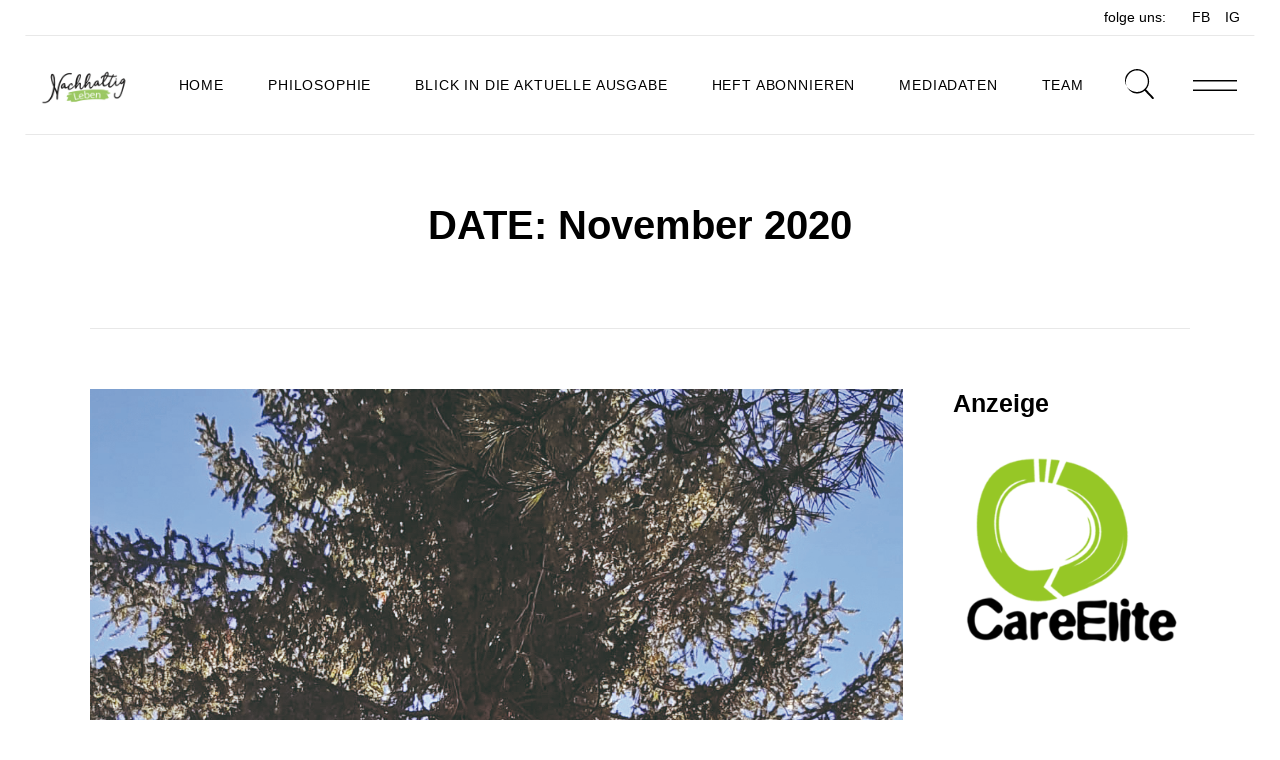

--- FILE ---
content_type: text/html; charset=UTF-8
request_url: https://nachhaltig-magazin.de/2020/11/
body_size: 14289
content:
<!DOCTYPE html>
<html lang="de">
<head>
	<meta charset="UTF-8">
	<meta name="viewport" content="width=device-width, initial-scale=1, user-scalable=yes">
	<link rel="profile" href="https://gmpg.org/xfn/11">
	
	
	<title>November 2020 &#8211; Nachhaltig Magazin</title>
<meta name='robots' content='max-image-preview:large' />
<link rel="alternate" type="application/rss+xml" title="Nachhaltig Magazin &raquo; Feed" href="https://nachhaltig-magazin.de/feed/" />
<link rel="alternate" type="application/rss+xml" title="Nachhaltig Magazin &raquo; Kommentar-Feed" href="https://nachhaltig-magazin.de/comments/feed/" />
<style id='wp-img-auto-sizes-contain-inline-css' type='text/css'>
img:is([sizes=auto i],[sizes^="auto," i]){contain-intrinsic-size:3000px 1500px}
/*# sourceURL=wp-img-auto-sizes-contain-inline-css */
</style>
<link rel='stylesheet' id='dripicons-css' href='https://nachhaltig-magazin.de/wp-content/plugins/elipsa-core/inc/icons/dripicons/assets/css/dripicons.min.css?ver=6.9' type='text/css' media='all' />
<link rel='stylesheet' id='elegant-icons-css' href='https://nachhaltig-magazin.de/wp-content/plugins/elipsa-core/inc/icons/elegant-icons/assets/css/elegant-icons.min.css?ver=6.9' type='text/css' media='all' />
<link rel='stylesheet' id='font-awesome-css' href='https://nachhaltig-magazin.de/wp-content/plugins/elipsa-core/inc/icons/font-awesome/assets/css/all.min.css?ver=6.9' type='text/css' media='all' />
<link rel='stylesheet' id='ionicons-css' href='https://nachhaltig-magazin.de/wp-content/plugins/elipsa-core/inc/icons/ionicons/assets/css/ionicons.min.css?ver=6.9' type='text/css' media='all' />
<link rel='stylesheet' id='linea-icons-css' href='https://nachhaltig-magazin.de/wp-content/plugins/elipsa-core/inc/icons/linea-icons/assets/css/linea-icons.min.css?ver=6.9' type='text/css' media='all' />
<link rel='stylesheet' id='linear-icons-css' href='https://nachhaltig-magazin.de/wp-content/plugins/elipsa-core/inc/icons/linear-icons/assets/css/linear-icons.min.css?ver=6.9' type='text/css' media='all' />
<link rel='stylesheet' id='simple-line-icons-css' href='https://nachhaltig-magazin.de/wp-content/plugins/elipsa-core/inc/icons/simple-line-icons/assets/css/simple-line-icons.min.css?ver=6.9' type='text/css' media='all' />
<style id='wp-emoji-styles-inline-css' type='text/css'>

	img.wp-smiley, img.emoji {
		display: inline !important;
		border: none !important;
		box-shadow: none !important;
		height: 1em !important;
		width: 1em !important;
		margin: 0 0.07em !important;
		vertical-align: -0.1em !important;
		background: none !important;
		padding: 0 !important;
	}
/*# sourceURL=wp-emoji-styles-inline-css */
</style>
<style id='classic-theme-styles-inline-css' type='text/css'>
/*! This file is auto-generated */
.wp-block-button__link{color:#fff;background-color:#32373c;border-radius:9999px;box-shadow:none;text-decoration:none;padding:calc(.667em + 2px) calc(1.333em + 2px);font-size:1.125em}.wp-block-file__button{background:#32373c;color:#fff;text-decoration:none}
/*# sourceURL=/wp-includes/css/classic-themes.min.css */
</style>
<link rel='stylesheet' id='contact-form-7-css' href='https://nachhaltig-magazin.de/wp-content/plugins/contact-form-7/includes/css/styles.css?ver=6.1.2' type='text/css' media='all' />
<link rel='stylesheet' id='ctf_styles-css' href='https://nachhaltig-magazin.de/wp-content/plugins/custom-twitter-feeds/css/ctf-styles.min.css?ver=2.3.1' type='text/css' media='all' />
<link rel='stylesheet' id='select2-css' href='https://nachhaltig-magazin.de/wp-content/plugins/qode-framework/inc/common/assets/plugins/select2/select2.min.css?ver=6.9' type='text/css' media='all' />
<link rel='stylesheet' id='elipsa-core-dashboard-style-css' href='https://nachhaltig-magazin.de/wp-content/plugins/elipsa-core/inc/core-dashboard/assets/css/core-dashboard.min.css?ver=6.9' type='text/css' media='all' />
<link rel='stylesheet' id='perfect-scrollbar-css' href='https://nachhaltig-magazin.de/wp-content/plugins/elipsa-core/assets/plugins/perfect-scrollbar/perfect-scrollbar.css?ver=6.9' type='text/css' media='all' />
<link rel='stylesheet' id='swiper-css' href='https://nachhaltig-magazin.de/wp-content/plugins/elementor/assets/lib/swiper/v8/css/swiper.min.css?ver=8.4.5' type='text/css' media='all' />
<link rel='stylesheet' id='elipsa-main-css' href='https://nachhaltig-magazin.de/wp-content/themes/elipsa/assets/css/main.min.css?ver=6.9' type='text/css' media='all' />
<link rel='stylesheet' id='elipsa-core-style-css' href='https://nachhaltig-magazin.de/wp-content/plugins/elipsa-core/assets/css/elipsa-core.min.css?ver=6.9' type='text/css' media='all' />
<link rel='stylesheet' id='magnific-popup-css' href='https://nachhaltig-magazin.de/wp-content/themes/elipsa/assets/plugins/magnific-popup/magnific-popup.css?ver=6.9' type='text/css' media='all' />
<link rel='stylesheet' id='elipsa-style-css' href='https://nachhaltig-magazin.de/wp-content/themes/elipsa/style.css?ver=6.9' type='text/css' media='all' />
<style id='elipsa-style-inline-css' type='text/css'>
#qodef-page-footer-top-area-inner { border-top-color: #363636;border-top-width: 1px;}#qodef-page-footer-bottom-area-inner { border-top-color: #363636;border-top-width: 1px;border-top-style: solid;}#qodef-page-inner { padding: 90px 0 130px 0px;}
/*# sourceURL=elipsa-style-inline-css */
</style>
<script type="text/javascript" src="https://nachhaltig-magazin.de/wp-includes/js/jquery/jquery.min.js?ver=3.7.1" id="jquery-core-js"></script>
<script type="text/javascript" src="https://nachhaltig-magazin.de/wp-includes/js/jquery/jquery-migrate.min.js?ver=3.4.1" id="jquery-migrate-js"></script>
<script type="text/javascript" id="3d-flip-book-client-locale-loader-js-extra">
/* <![CDATA[ */
var FB3D_CLIENT_LOCALE = {"ajaxurl":"https://nachhaltig-magazin.de/wp-admin/admin-ajax.php","dictionary":{"Table of contents":"Table of contents","Close":"Close","Bookmarks":"Bookmarks","Thumbnails":"Thumbnails","Search":"Search","Share":"Share","Facebook":"Facebook","Twitter":"Twitter","Email":"Email","Play":"Play","Previous page":"Previous page","Next page":"Next page","Zoom in":"Zoom in","Zoom out":"Zoom out","Fit view":"Fit view","Auto play":"Auto play","Full screen":"Full screen","More":"More","Smart pan":"Smart pan","Single page":"Single page","Sounds":"Sounds","Stats":"Stats","Print":"Print","Download":"Download","Goto first page":"Goto first page","Goto last page":"Goto last page"},"images":"https://nachhaltig-magazin.de/wp-content/plugins/interactive-3d-flipbook-powered-physics-engine/assets/images/","jsData":{"urls":[],"posts":{"ids_mis":[],"ids":[]},"pages":[],"firstPages":[],"bookCtrlProps":[],"bookTemplates":[]},"key":"3d-flip-book","pdfJS":{"pdfJsLib":"https://nachhaltig-magazin.de/wp-content/plugins/interactive-3d-flipbook-powered-physics-engine/assets/js/pdf.min.js?ver=4.3.136","pdfJsWorker":"https://nachhaltig-magazin.de/wp-content/plugins/interactive-3d-flipbook-powered-physics-engine/assets/js/pdf.worker.js?ver=4.3.136","stablePdfJsLib":"https://nachhaltig-magazin.de/wp-content/plugins/interactive-3d-flipbook-powered-physics-engine/assets/js/stable/pdf.min.js?ver=2.5.207","stablePdfJsWorker":"https://nachhaltig-magazin.de/wp-content/plugins/interactive-3d-flipbook-powered-physics-engine/assets/js/stable/pdf.worker.js?ver=2.5.207","pdfJsCMapUrl":"https://nachhaltig-magazin.de/wp-content/plugins/interactive-3d-flipbook-powered-physics-engine/assets/cmaps/"},"cacheurl":"https://nachhaltig-magazin.de/wp-content/uploads/3d-flip-book/cache/","pluginsurl":"https://nachhaltig-magazin.de/wp-content/plugins/","pluginurl":"https://nachhaltig-magazin.de/wp-content/plugins/interactive-3d-flipbook-powered-physics-engine/","thumbnailSize":{"width":"150","height":"150"},"version":"1.16.17"};
//# sourceURL=3d-flip-book-client-locale-loader-js-extra
/* ]]> */
</script>
<script type="text/javascript" src="https://nachhaltig-magazin.de/wp-content/plugins/interactive-3d-flipbook-powered-physics-engine/assets/js/client-locale-loader.js?ver=1.16.17" id="3d-flip-book-client-locale-loader-js" async="async" data-wp-strategy="async"></script>
<link rel="https://api.w.org/" href="https://nachhaltig-magazin.de/wp-json/" /><link rel="EditURI" type="application/rsd+xml" title="RSD" href="https://nachhaltig-magazin.de/xmlrpc.php?rsd" />
<meta name="generator" content="WordPress 6.9" />
<meta name="generator" content="Elementor 3.32.5; features: additional_custom_breakpoints; settings: css_print_method-external, google_font-enabled, font_display-auto">
			<style>
				.e-con.e-parent:nth-of-type(n+4):not(.e-lazyloaded):not(.e-no-lazyload),
				.e-con.e-parent:nth-of-type(n+4):not(.e-lazyloaded):not(.e-no-lazyload) * {
					background-image: none !important;
				}
				@media screen and (max-height: 1024px) {
					.e-con.e-parent:nth-of-type(n+3):not(.e-lazyloaded):not(.e-no-lazyload),
					.e-con.e-parent:nth-of-type(n+3):not(.e-lazyloaded):not(.e-no-lazyload) * {
						background-image: none !important;
					}
				}
				@media screen and (max-height: 640px) {
					.e-con.e-parent:nth-of-type(n+2):not(.e-lazyloaded):not(.e-no-lazyload),
					.e-con.e-parent:nth-of-type(n+2):not(.e-lazyloaded):not(.e-no-lazyload) * {
						background-image: none !important;
					}
				}
			</style>
			<meta name="generator" content="Powered by Slider Revolution 6.6.18 - responsive, Mobile-Friendly Slider Plugin for WordPress with comfortable drag and drop interface." />
<script>function setREVStartSize(e){
			//window.requestAnimationFrame(function() {
				window.RSIW = window.RSIW===undefined ? window.innerWidth : window.RSIW;
				window.RSIH = window.RSIH===undefined ? window.innerHeight : window.RSIH;
				try {
					var pw = document.getElementById(e.c).parentNode.offsetWidth,
						newh;
					pw = pw===0 || isNaN(pw) || (e.l=="fullwidth" || e.layout=="fullwidth") ? window.RSIW : pw;
					e.tabw = e.tabw===undefined ? 0 : parseInt(e.tabw);
					e.thumbw = e.thumbw===undefined ? 0 : parseInt(e.thumbw);
					e.tabh = e.tabh===undefined ? 0 : parseInt(e.tabh);
					e.thumbh = e.thumbh===undefined ? 0 : parseInt(e.thumbh);
					e.tabhide = e.tabhide===undefined ? 0 : parseInt(e.tabhide);
					e.thumbhide = e.thumbhide===undefined ? 0 : parseInt(e.thumbhide);
					e.mh = e.mh===undefined || e.mh=="" || e.mh==="auto" ? 0 : parseInt(e.mh,0);
					if(e.layout==="fullscreen" || e.l==="fullscreen")
						newh = Math.max(e.mh,window.RSIH);
					else{
						e.gw = Array.isArray(e.gw) ? e.gw : [e.gw];
						for (var i in e.rl) if (e.gw[i]===undefined || e.gw[i]===0) e.gw[i] = e.gw[i-1];
						e.gh = e.el===undefined || e.el==="" || (Array.isArray(e.el) && e.el.length==0)? e.gh : e.el;
						e.gh = Array.isArray(e.gh) ? e.gh : [e.gh];
						for (var i in e.rl) if (e.gh[i]===undefined || e.gh[i]===0) e.gh[i] = e.gh[i-1];
											
						var nl = new Array(e.rl.length),
							ix = 0,
							sl;
						e.tabw = e.tabhide>=pw ? 0 : e.tabw;
						e.thumbw = e.thumbhide>=pw ? 0 : e.thumbw;
						e.tabh = e.tabhide>=pw ? 0 : e.tabh;
						e.thumbh = e.thumbhide>=pw ? 0 : e.thumbh;
						for (var i in e.rl) nl[i] = e.rl[i]<window.RSIW ? 0 : e.rl[i];
						sl = nl[0];
						for (var i in nl) if (sl>nl[i] && nl[i]>0) { sl = nl[i]; ix=i;}
						var m = pw>(e.gw[ix]+e.tabw+e.thumbw) ? 1 : (pw-(e.tabw+e.thumbw)) / (e.gw[ix]);
						newh =  (e.gh[ix] * m) + (e.tabh + e.thumbh);
					}
					var el = document.getElementById(e.c);
					if (el!==null && el) el.style.height = newh+"px";
					el = document.getElementById(e.c+"_wrapper");
					if (el!==null && el) {
						el.style.height = newh+"px";
						el.style.display = "block";
					}
				} catch(e){
					console.log("Failure at Presize of Slider:" + e)
				}
			//});
		  };</script>
		<style type="text/css" id="wp-custom-css">
			
/*ECL Datum ausblenden*/
.entry-date {
    display: none !important;
}
.qodef-e-content-left{
	padding:0 !important;
}

/*ECL Kategorie ausblenden*/
.qodef-e-info-category a{
    display: none !important;
}

/* Documenter sidebar styles */
#documenter_sidebar {
	color: #636363 !important;
}
#documenter_sidebar ul {
	border: none !important;
}
#documenter_sidebar ul li,
#documenter_sidebar ul a,
#documenter_copyright {
	text-align: left;
}

#documenter_sidebar {
	width: 230px;
	box-shadow: none;
	background-color: #141414 !important;
}

#documenter_sidebar ul a {
	background: none !important;
}

#documenter_sidebar ul#documenter_nav a {
	padding: 13px 27px;
	font-size: 12px;
	font-weight: 400;
	color: #fff;
	text-shadow: none !important;
	border: none !important;
}

#documenter_sidebar ul#documenter_nav a.current {
	color: #ba9f11;
	background-color: #0a0a0a !important;
}

#documenter_copyright {
	text-transform: uppercase;
	font-size: 10px;
	right: auto;
	left: 25px;
}

#documenter_copyright a {
	color: #636363;
}

/* Documenter content styles */
#documenter_content {
	background-color: #fff;
	left: 230px;
	padding-left: 47px;
	padding-right: 47px;
}

#documenter_content p {
	line-height: 1.6em;
}

#documenter_content img {
	margin-right: 20px;
	margin-bottom: 20px;
	/*border: 1px solid #ddd;*/
}

#documenter_content > section:not(#documenter_cover) {
	padding-left: 120px;
}

#documenter_content > section > .page-header {
	margin-left: -120px;
	margin-bottom: 20px;
}

#documenter_content > section > .page-header {
	padding: 70px 120px;
	background: #f9f8f7;
}

#documenter_content > section > .page-header h3 {
	font-size: 36px;
	font-weight: 300;
	letter-spacing: 3px;
	color: #363636;
}

#documenter_content > section > .page-header > hr {
	display: none;
}

#documenter_content h4 {
	color: #ba9f11;
	font-size: 30px;
	font-weight: 700;
	margin: 65px 0;
}

#documenter_content h5 {
	color: #636363;
	font-size: 18px;
	font-weight: 400;
	margin: 35px 0;
}

#documenter_content h6 {
	color: #636363;
	font-size: 16px;
	font-weight: 400;
}

#documenter_content a {
	color: #ba9f11;
	text-decoration: none;
}

#documenter_content ol,
#documenter_content ul {
	margin: 30px 0;
}

#documenter_content ol ul,
#documenter_content ul ul,
#documenter_content ol ol,
#documenter_content ul ol {
	margin: 10px 0;
}

#documenter_content ol li,
#documenter_content ul li {
	margin-bottom: 10px;
}

#documenter_cover {
	padding-top: 25px !important;
	height: 960px !important;
}

#documenter_content div.alert {
	padding: 20px;
}

#documenter_content li div.alert {
	margin-top: 15px;
	margin-bottom: 5px;
}

#documenter_content div.alert p {
	margin: 0;
}

#documenter_cover h1,
#documenter_cover h2 {
	padding-left: 120px;
}

#documenter_cover h1 {
	padding: 70px 120px;
	background-color: #f9f8f7;
	font-size: 36px;
	font-weight: 300;
	letter-spacing: 3px;
	color: #222222;
}

#documenter_cover hr {
	display: none;
}

#documenter_cover h2 {
	padding-left: 120px;
	margin: 90px 0;
	font-size: 30px;
	color: #ba9f11;
}

#documenter_cover ul,
#documenter_cover p {
	padding-left: 120px;
	text-transform: uppercase;
	font-size: 18px;
	font-weight: 300;
	letter-spacing: 1px;
	color: #636363;
}

#documenter_cover p {
	width: auto;
}

#documenter_cover ul li {
	margin-bottom: 20px;
}

#documenter_cover ul li a {
	text-transform: none;
	font-size: 24px;
}

img{
	max-width: 100%;
	height: auto !important;
}

#documenter_content h1,
#documenter_content h2,
#documenter_content h3,
#documenter_content h4,
#documenter_content h5,
#documenter_content h6{
	line-height: 1.2em;
}

pre, xmp, plaintext, listing {
	white-space: normal;
}		</style>
		<style id='global-styles-inline-css' type='text/css'>
:root{--wp--preset--aspect-ratio--square: 1;--wp--preset--aspect-ratio--4-3: 4/3;--wp--preset--aspect-ratio--3-4: 3/4;--wp--preset--aspect-ratio--3-2: 3/2;--wp--preset--aspect-ratio--2-3: 2/3;--wp--preset--aspect-ratio--16-9: 16/9;--wp--preset--aspect-ratio--9-16: 9/16;--wp--preset--color--black: #000000;--wp--preset--color--cyan-bluish-gray: #abb8c3;--wp--preset--color--white: #ffffff;--wp--preset--color--pale-pink: #f78da7;--wp--preset--color--vivid-red: #cf2e2e;--wp--preset--color--luminous-vivid-orange: #ff6900;--wp--preset--color--luminous-vivid-amber: #fcb900;--wp--preset--color--light-green-cyan: #7bdcb5;--wp--preset--color--vivid-green-cyan: #00d084;--wp--preset--color--pale-cyan-blue: #8ed1fc;--wp--preset--color--vivid-cyan-blue: #0693e3;--wp--preset--color--vivid-purple: #9b51e0;--wp--preset--gradient--vivid-cyan-blue-to-vivid-purple: linear-gradient(135deg,rgb(6,147,227) 0%,rgb(155,81,224) 100%);--wp--preset--gradient--light-green-cyan-to-vivid-green-cyan: linear-gradient(135deg,rgb(122,220,180) 0%,rgb(0,208,130) 100%);--wp--preset--gradient--luminous-vivid-amber-to-luminous-vivid-orange: linear-gradient(135deg,rgb(252,185,0) 0%,rgb(255,105,0) 100%);--wp--preset--gradient--luminous-vivid-orange-to-vivid-red: linear-gradient(135deg,rgb(255,105,0) 0%,rgb(207,46,46) 100%);--wp--preset--gradient--very-light-gray-to-cyan-bluish-gray: linear-gradient(135deg,rgb(238,238,238) 0%,rgb(169,184,195) 100%);--wp--preset--gradient--cool-to-warm-spectrum: linear-gradient(135deg,rgb(74,234,220) 0%,rgb(151,120,209) 20%,rgb(207,42,186) 40%,rgb(238,44,130) 60%,rgb(251,105,98) 80%,rgb(254,248,76) 100%);--wp--preset--gradient--blush-light-purple: linear-gradient(135deg,rgb(255,206,236) 0%,rgb(152,150,240) 100%);--wp--preset--gradient--blush-bordeaux: linear-gradient(135deg,rgb(254,205,165) 0%,rgb(254,45,45) 50%,rgb(107,0,62) 100%);--wp--preset--gradient--luminous-dusk: linear-gradient(135deg,rgb(255,203,112) 0%,rgb(199,81,192) 50%,rgb(65,88,208) 100%);--wp--preset--gradient--pale-ocean: linear-gradient(135deg,rgb(255,245,203) 0%,rgb(182,227,212) 50%,rgb(51,167,181) 100%);--wp--preset--gradient--electric-grass: linear-gradient(135deg,rgb(202,248,128) 0%,rgb(113,206,126) 100%);--wp--preset--gradient--midnight: linear-gradient(135deg,rgb(2,3,129) 0%,rgb(40,116,252) 100%);--wp--preset--font-size--small: 13px;--wp--preset--font-size--medium: 20px;--wp--preset--font-size--large: 36px;--wp--preset--font-size--x-large: 42px;--wp--preset--spacing--20: 0.44rem;--wp--preset--spacing--30: 0.67rem;--wp--preset--spacing--40: 1rem;--wp--preset--spacing--50: 1.5rem;--wp--preset--spacing--60: 2.25rem;--wp--preset--spacing--70: 3.38rem;--wp--preset--spacing--80: 5.06rem;--wp--preset--shadow--natural: 6px 6px 9px rgba(0, 0, 0, 0.2);--wp--preset--shadow--deep: 12px 12px 50px rgba(0, 0, 0, 0.4);--wp--preset--shadow--sharp: 6px 6px 0px rgba(0, 0, 0, 0.2);--wp--preset--shadow--outlined: 6px 6px 0px -3px rgb(255, 255, 255), 6px 6px rgb(0, 0, 0);--wp--preset--shadow--crisp: 6px 6px 0px rgb(0, 0, 0);}:where(.is-layout-flex){gap: 0.5em;}:where(.is-layout-grid){gap: 0.5em;}body .is-layout-flex{display: flex;}.is-layout-flex{flex-wrap: wrap;align-items: center;}.is-layout-flex > :is(*, div){margin: 0;}body .is-layout-grid{display: grid;}.is-layout-grid > :is(*, div){margin: 0;}:where(.wp-block-columns.is-layout-flex){gap: 2em;}:where(.wp-block-columns.is-layout-grid){gap: 2em;}:where(.wp-block-post-template.is-layout-flex){gap: 1.25em;}:where(.wp-block-post-template.is-layout-grid){gap: 1.25em;}.has-black-color{color: var(--wp--preset--color--black) !important;}.has-cyan-bluish-gray-color{color: var(--wp--preset--color--cyan-bluish-gray) !important;}.has-white-color{color: var(--wp--preset--color--white) !important;}.has-pale-pink-color{color: var(--wp--preset--color--pale-pink) !important;}.has-vivid-red-color{color: var(--wp--preset--color--vivid-red) !important;}.has-luminous-vivid-orange-color{color: var(--wp--preset--color--luminous-vivid-orange) !important;}.has-luminous-vivid-amber-color{color: var(--wp--preset--color--luminous-vivid-amber) !important;}.has-light-green-cyan-color{color: var(--wp--preset--color--light-green-cyan) !important;}.has-vivid-green-cyan-color{color: var(--wp--preset--color--vivid-green-cyan) !important;}.has-pale-cyan-blue-color{color: var(--wp--preset--color--pale-cyan-blue) !important;}.has-vivid-cyan-blue-color{color: var(--wp--preset--color--vivid-cyan-blue) !important;}.has-vivid-purple-color{color: var(--wp--preset--color--vivid-purple) !important;}.has-black-background-color{background-color: var(--wp--preset--color--black) !important;}.has-cyan-bluish-gray-background-color{background-color: var(--wp--preset--color--cyan-bluish-gray) !important;}.has-white-background-color{background-color: var(--wp--preset--color--white) !important;}.has-pale-pink-background-color{background-color: var(--wp--preset--color--pale-pink) !important;}.has-vivid-red-background-color{background-color: var(--wp--preset--color--vivid-red) !important;}.has-luminous-vivid-orange-background-color{background-color: var(--wp--preset--color--luminous-vivid-orange) !important;}.has-luminous-vivid-amber-background-color{background-color: var(--wp--preset--color--luminous-vivid-amber) !important;}.has-light-green-cyan-background-color{background-color: var(--wp--preset--color--light-green-cyan) !important;}.has-vivid-green-cyan-background-color{background-color: var(--wp--preset--color--vivid-green-cyan) !important;}.has-pale-cyan-blue-background-color{background-color: var(--wp--preset--color--pale-cyan-blue) !important;}.has-vivid-cyan-blue-background-color{background-color: var(--wp--preset--color--vivid-cyan-blue) !important;}.has-vivid-purple-background-color{background-color: var(--wp--preset--color--vivid-purple) !important;}.has-black-border-color{border-color: var(--wp--preset--color--black) !important;}.has-cyan-bluish-gray-border-color{border-color: var(--wp--preset--color--cyan-bluish-gray) !important;}.has-white-border-color{border-color: var(--wp--preset--color--white) !important;}.has-pale-pink-border-color{border-color: var(--wp--preset--color--pale-pink) !important;}.has-vivid-red-border-color{border-color: var(--wp--preset--color--vivid-red) !important;}.has-luminous-vivid-orange-border-color{border-color: var(--wp--preset--color--luminous-vivid-orange) !important;}.has-luminous-vivid-amber-border-color{border-color: var(--wp--preset--color--luminous-vivid-amber) !important;}.has-light-green-cyan-border-color{border-color: var(--wp--preset--color--light-green-cyan) !important;}.has-vivid-green-cyan-border-color{border-color: var(--wp--preset--color--vivid-green-cyan) !important;}.has-pale-cyan-blue-border-color{border-color: var(--wp--preset--color--pale-cyan-blue) !important;}.has-vivid-cyan-blue-border-color{border-color: var(--wp--preset--color--vivid-cyan-blue) !important;}.has-vivid-purple-border-color{border-color: var(--wp--preset--color--vivid-purple) !important;}.has-vivid-cyan-blue-to-vivid-purple-gradient-background{background: var(--wp--preset--gradient--vivid-cyan-blue-to-vivid-purple) !important;}.has-light-green-cyan-to-vivid-green-cyan-gradient-background{background: var(--wp--preset--gradient--light-green-cyan-to-vivid-green-cyan) !important;}.has-luminous-vivid-amber-to-luminous-vivid-orange-gradient-background{background: var(--wp--preset--gradient--luminous-vivid-amber-to-luminous-vivid-orange) !important;}.has-luminous-vivid-orange-to-vivid-red-gradient-background{background: var(--wp--preset--gradient--luminous-vivid-orange-to-vivid-red) !important;}.has-very-light-gray-to-cyan-bluish-gray-gradient-background{background: var(--wp--preset--gradient--very-light-gray-to-cyan-bluish-gray) !important;}.has-cool-to-warm-spectrum-gradient-background{background: var(--wp--preset--gradient--cool-to-warm-spectrum) !important;}.has-blush-light-purple-gradient-background{background: var(--wp--preset--gradient--blush-light-purple) !important;}.has-blush-bordeaux-gradient-background{background: var(--wp--preset--gradient--blush-bordeaux) !important;}.has-luminous-dusk-gradient-background{background: var(--wp--preset--gradient--luminous-dusk) !important;}.has-pale-ocean-gradient-background{background: var(--wp--preset--gradient--pale-ocean) !important;}.has-electric-grass-gradient-background{background: var(--wp--preset--gradient--electric-grass) !important;}.has-midnight-gradient-background{background: var(--wp--preset--gradient--midnight) !important;}.has-small-font-size{font-size: var(--wp--preset--font-size--small) !important;}.has-medium-font-size{font-size: var(--wp--preset--font-size--medium) !important;}.has-large-font-size{font-size: var(--wp--preset--font-size--large) !important;}.has-x-large-font-size{font-size: var(--wp--preset--font-size--x-large) !important;}
/*# sourceURL=global-styles-inline-css */
</style>
<link rel='stylesheet' id='rs-plugin-settings-css' href='https://nachhaltig-magazin.de/wp-content/plugins/revslider/public/assets/css/rs6.css?ver=6.6.18' type='text/css' media='all' />
<style id='rs-plugin-settings-inline-css' type='text/css'>
#rs-demo-id {}
/*# sourceURL=rs-plugin-settings-inline-css */
</style>
</head>
<body class="archive date wp-theme-elipsa qode-framework-1.1.4 qodef-back-to-top--enabled  qodef-top-bar qodef-header--standard qodef-header-appearance--none qodef-mobile-header--standard qodef-drop-down-second--full-width qodef-drop-down-second--animate-height elipsa-core-1.0 elipsa-1.0.1 qodef-content-grid-1300 qodef-header-standard--right qodef-header-standard--border-yes qodef-search--fullscreen elementor-default elementor-kit-1" itemscope itemtype="https://schema.org/WebPage">
		<div id="qodef-page-wrapper" class="">
        			<div id="qodef-top-area">
        <div id="qodef-top-area-inner" class="">
		
					
							<div class="qodef-widget-holder qodef-top-area-right">
						<div class="qodef-widget-holder qodef--one">
		<div id="elipsa_core_social_text-2" class="widget widget_elipsa_core_social_text qodef-top-bar-widget"><div  class="widget qodef-social-text"><h4 class="qodef-widget-title">folge uns:</h4><a    href="https://www.facebook.com/Nachhaltig-Leben-100954545052560/" target="_blank" class="qodef-social-text-link">FB<svg class="qodef-svg--ellipse qodef-m"
	 xmlns="http://www.w3.org/2000/svg"
	 xmlns:xlink="http://www.w3.org/1999/xlink"
	 x="0px"
	 y="0px"
	 width="123.2px"
	 height="66.2px"
	 viewBox="0 0 123.2 66.2"
	 xml:space="preserve"
	 preserveAspectRatio="none">
	<path class="qodef-m-path-one" d="M5.6,53.2c10.2,8.3,32.5,12.4,55.9,12c8.2-0.1,16.1-0.9,23.3-2.2"></path>
	<path class="qodef-m-path-two" d="M84.6,62.2c22.4-4,37.6-15.6,37.6-29.4c0-13.8-16.3-25.7-39.1-30.3c-7-1.1-14.5-1.6-22.3-1.5 c-14.7,0.3-28.1,3-39,7.3C9.1,14.3,1,23,1,32.8c0,17.9,30,29.8,62.3,30.9C70.9,63.9,78,63.4,84.6,62.2"></path>
	<path class="qodef-m-path-three" d="M84.8,63c13.8-2.5,25.4-6.9,32.8-12.4"></path>
</svg>
</a><a    href="https://www.instagram.com/nachhaltigmagazin/" target="_blank" class="qodef-social-text-link">IG<svg class="qodef-svg--ellipse qodef-m"
	 xmlns="http://www.w3.org/2000/svg"
	 xmlns:xlink="http://www.w3.org/1999/xlink"
	 x="0px"
	 y="0px"
	 width="123.2px"
	 height="66.2px"
	 viewBox="0 0 123.2 66.2"
	 xml:space="preserve"
	 preserveAspectRatio="none">
	<path class="qodef-m-path-one" d="M5.6,53.2c10.2,8.3,32.5,12.4,55.9,12c8.2-0.1,16.1-0.9,23.3-2.2"></path>
	<path class="qodef-m-path-two" d="M84.6,62.2c22.4-4,37.6-15.6,37.6-29.4c0-13.8-16.3-25.7-39.1-30.3c-7-1.1-14.5-1.6-22.3-1.5 c-14.7,0.3-28.1,3-39,7.3C9.1,14.3,1,23,1,32.8c0,17.9,30,29.8,62.3,30.9C70.9,63.9,78,63.4,84.6,62.2"></path>
	<path class="qodef-m-path-three" d="M84.8,63c13.8-2.5,25.4-6.9,32.8-12.4"></path>
</svg>
</a></div></div>	</div>
				</div>
					
    			    </div>
    </div>
<header id="qodef-page-header" >
		<div id="qodef-page-header-inner" class="">
		<a itemprop="url" class="qodef-header-logo-link qodef-height--set" href="https://nachhaltig-magazin.de/" style="height:41px" rel="home">
	<img fetchpriority="high" width="420" height="196" src="https://nachhaltig-magazin.de/wp-content/uploads/2021/04/Logo-Leer.png" class="qodef-header-logo-image qodef--main" alt="logo main" itemprop="image" srcset="https://nachhaltig-magazin.de/wp-content/uploads/2021/04/Logo-Leer.png 420w, https://nachhaltig-magazin.de/wp-content/uploads/2021/04/Logo-Leer-300x140.png 300w" sizes="(max-width: 420px) 100vw, 420px" />	<img width="420" height="196" src="https://nachhaltig-magazin.de/wp-content/uploads/2021/04/Logo-Leer.png" class="qodef-header-logo-image qodef--dark" alt="logo dark" itemprop="image" srcset="https://nachhaltig-magazin.de/wp-content/uploads/2021/04/Logo-Leer.png 420w, https://nachhaltig-magazin.de/wp-content/uploads/2021/04/Logo-Leer-300x140.png 300w" sizes="(max-width: 420px) 100vw, 420px" />	<img width="420" height="196" src="https://nachhaltig-magazin.de/wp-content/uploads/2021/04/Logo-Leer.png" class="qodef-header-logo-image qodef--light" alt="logo light" itemprop="image" srcset="https://nachhaltig-magazin.de/wp-content/uploads/2021/04/Logo-Leer.png 420w, https://nachhaltig-magazin.de/wp-content/uploads/2021/04/Logo-Leer-300x140.png 300w" sizes="(max-width: 420px) 100vw, 420px" /></a>    <nav class="qodef-header-navigation" role="navigation" aria-label="Top Menu">
        <ul id="menu-standard-menu-1" class="menu"><li class="menu-item menu-item-type-post_type menu-item-object-page menu-item-home menu-item-7890"><a href="https://nachhaltig-magazin.de/"><span class="qodef-menu-item-text"><span class="qodef-svg-holder"><svg class="qodef-svg--ellipse qodef-m"
	 xmlns="http://www.w3.org/2000/svg"
	 xmlns:xlink="http://www.w3.org/1999/xlink"
	 x="0px"
	 y="0px"
	 width="123.2px"
	 height="66.2px"
	 viewBox="0 0 123.2 66.2"
	 xml:space="preserve"
	 preserveAspectRatio="none">
	<path class="qodef-m-path-one" d="M5.6,53.2c10.2,8.3,32.5,12.4,55.9,12c8.2-0.1,16.1-0.9,23.3-2.2"></path>
	<path class="qodef-m-path-two" d="M84.6,62.2c22.4-4,37.6-15.6,37.6-29.4c0-13.8-16.3-25.7-39.1-30.3c-7-1.1-14.5-1.6-22.3-1.5 c-14.7,0.3-28.1,3-39,7.3C9.1,14.3,1,23,1,32.8c0,17.9,30,29.8,62.3,30.9C70.9,63.9,78,63.4,84.6,62.2"></path>
	<path class="qodef-m-path-three" d="M84.8,63c13.8-2.5,25.4-6.9,32.8-12.4"></path>
</svg>
</span>Home</span></a></li>
<li class="menu-item menu-item-type-post_type menu-item-object-page menu-item-8129"><a href="https://nachhaltig-magazin.de/philosophie/"><span class="qodef-menu-item-text"><span class="qodef-svg-holder"><svg class="qodef-svg--ellipse qodef-m"
	 xmlns="http://www.w3.org/2000/svg"
	 xmlns:xlink="http://www.w3.org/1999/xlink"
	 x="0px"
	 y="0px"
	 width="123.2px"
	 height="66.2px"
	 viewBox="0 0 123.2 66.2"
	 xml:space="preserve"
	 preserveAspectRatio="none">
	<path class="qodef-m-path-one" d="M5.6,53.2c10.2,8.3,32.5,12.4,55.9,12c8.2-0.1,16.1-0.9,23.3-2.2"></path>
	<path class="qodef-m-path-two" d="M84.6,62.2c22.4-4,37.6-15.6,37.6-29.4c0-13.8-16.3-25.7-39.1-30.3c-7-1.1-14.5-1.6-22.3-1.5 c-14.7,0.3-28.1,3-39,7.3C9.1,14.3,1,23,1,32.8c0,17.9,30,29.8,62.3,30.9C70.9,63.9,78,63.4,84.6,62.2"></path>
	<path class="qodef-m-path-three" d="M84.8,63c13.8-2.5,25.4-6.9,32.8-12.4"></path>
</svg>
</span>Philosophie</span></a></li>
<li class="menu-item menu-item-type-post_type menu-item-object-3d-flip-book menu-item-8655"><a href="https://nachhaltig-magazin.de/3d-flip-book/blick-ins-heft/"><span class="qodef-menu-item-text"><span class="qodef-svg-holder"><svg class="qodef-svg--ellipse qodef-m"
	 xmlns="http://www.w3.org/2000/svg"
	 xmlns:xlink="http://www.w3.org/1999/xlink"
	 x="0px"
	 y="0px"
	 width="123.2px"
	 height="66.2px"
	 viewBox="0 0 123.2 66.2"
	 xml:space="preserve"
	 preserveAspectRatio="none">
	<path class="qodef-m-path-one" d="M5.6,53.2c10.2,8.3,32.5,12.4,55.9,12c8.2-0.1,16.1-0.9,23.3-2.2"></path>
	<path class="qodef-m-path-two" d="M84.6,62.2c22.4-4,37.6-15.6,37.6-29.4c0-13.8-16.3-25.7-39.1-30.3c-7-1.1-14.5-1.6-22.3-1.5 c-14.7,0.3-28.1,3-39,7.3C9.1,14.3,1,23,1,32.8c0,17.9,30,29.8,62.3,30.9C70.9,63.9,78,63.4,84.6,62.2"></path>
	<path class="qodef-m-path-three" d="M84.8,63c13.8-2.5,25.4-6.9,32.8-12.4"></path>
</svg>
</span>Blick in die aktuelle Ausgabe</span></a></li>
<li class="menu-item menu-item-type-post_type menu-item-object-page menu-item-8139"><a href="https://nachhaltig-magazin.de/heft-abonnieren/"><span class="qodef-menu-item-text"><span class="qodef-svg-holder"><svg class="qodef-svg--ellipse qodef-m"
	 xmlns="http://www.w3.org/2000/svg"
	 xmlns:xlink="http://www.w3.org/1999/xlink"
	 x="0px"
	 y="0px"
	 width="123.2px"
	 height="66.2px"
	 viewBox="0 0 123.2 66.2"
	 xml:space="preserve"
	 preserveAspectRatio="none">
	<path class="qodef-m-path-one" d="M5.6,53.2c10.2,8.3,32.5,12.4,55.9,12c8.2-0.1,16.1-0.9,23.3-2.2"></path>
	<path class="qodef-m-path-two" d="M84.6,62.2c22.4-4,37.6-15.6,37.6-29.4c0-13.8-16.3-25.7-39.1-30.3c-7-1.1-14.5-1.6-22.3-1.5 c-14.7,0.3-28.1,3-39,7.3C9.1,14.3,1,23,1,32.8c0,17.9,30,29.8,62.3,30.9C70.9,63.9,78,63.4,84.6,62.2"></path>
	<path class="qodef-m-path-three" d="M84.8,63c13.8-2.5,25.4-6.9,32.8-12.4"></path>
</svg>
</span>Heft abonnieren</span></a></li>
<li class="menu-item menu-item-type-post_type menu-item-object-page menu-item-8143"><a href="https://nachhaltig-magazin.de/mediadaten/"><span class="qodef-menu-item-text"><span class="qodef-svg-holder"><svg class="qodef-svg--ellipse qodef-m"
	 xmlns="http://www.w3.org/2000/svg"
	 xmlns:xlink="http://www.w3.org/1999/xlink"
	 x="0px"
	 y="0px"
	 width="123.2px"
	 height="66.2px"
	 viewBox="0 0 123.2 66.2"
	 xml:space="preserve"
	 preserveAspectRatio="none">
	<path class="qodef-m-path-one" d="M5.6,53.2c10.2,8.3,32.5,12.4,55.9,12c8.2-0.1,16.1-0.9,23.3-2.2"></path>
	<path class="qodef-m-path-two" d="M84.6,62.2c22.4-4,37.6-15.6,37.6-29.4c0-13.8-16.3-25.7-39.1-30.3c-7-1.1-14.5-1.6-22.3-1.5 c-14.7,0.3-28.1,3-39,7.3C9.1,14.3,1,23,1,32.8c0,17.9,30,29.8,62.3,30.9C70.9,63.9,78,63.4,84.6,62.2"></path>
	<path class="qodef-m-path-three" d="M84.8,63c13.8-2.5,25.4-6.9,32.8-12.4"></path>
</svg>
</span>Mediadaten</span></a></li>
<li class="menu-item menu-item-type-post_type menu-item-object-page menu-item-8183"><a href="https://nachhaltig-magazin.de/team/"><span class="qodef-menu-item-text"><span class="qodef-svg-holder"><svg class="qodef-svg--ellipse qodef-m"
	 xmlns="http://www.w3.org/2000/svg"
	 xmlns:xlink="http://www.w3.org/1999/xlink"
	 x="0px"
	 y="0px"
	 width="123.2px"
	 height="66.2px"
	 viewBox="0 0 123.2 66.2"
	 xml:space="preserve"
	 preserveAspectRatio="none">
	<path class="qodef-m-path-one" d="M5.6,53.2c10.2,8.3,32.5,12.4,55.9,12c8.2-0.1,16.1-0.9,23.3-2.2"></path>
	<path class="qodef-m-path-two" d="M84.6,62.2c22.4-4,37.6-15.6,37.6-29.4c0-13.8-16.3-25.7-39.1-30.3c-7-1.1-14.5-1.6-22.3-1.5 c-14.7,0.3-28.1,3-39,7.3C9.1,14.3,1,23,1,32.8c0,17.9,30,29.8,62.3,30.9C70.9,63.9,78,63.4,84.6,62.2"></path>
	<path class="qodef-m-path-three" d="M84.8,63c13.8-2.5,25.4-6.9,32.8-12.4"></path>
</svg>
</span>Team</span></a></li>
</ul>    </nav>
	<div class="qodef-widget-holder qodef--one">
		<div id="elipsa_core_search_opener-5" class="widget widget_elipsa_core_search_opener qodef-header-widget-area-one" data-area="header-widget-one"><a href="javascript:void(0)"  class="qodef-opener-icon qodef-m qodef-source--predefined qodef-search-opener"  >
	<span class="qodef-m-icon qodef--open">
		<svg class="qodef-svg--search"
	 xmlns="http://www.w3.org/2000/svg"
	 xmlns:xlink="http://www.w3.org/1999/xlink"
	 x="0px"
	 y="0px"
	 viewBox="0 0 31 32.3"
	 style="enable-background:new 0 0 31 32.3;"
	 xml:space="preserve">
    <path d="M30.7,30.6l-8.2-8.7c1.2-1.3,2.2-2.9,2.7-4.6c1.1-3.2,0.9-6.9-0.6-9.9c-1.5-3.1-4.2-5.5-7.4-6.6c-3.2-1.2-6.9-1-9.9,0.5
	C4.2,2.7,1.7,5.4,0.5,8.6c-1,3.3-0.6,6.8,1,9.6c-1.1-3-0.9-6.4,0.4-9.1c1.1-2.8,3.2-5.2,6-6.5c2.7-1.3,6-1.5,8.8-0.4
	c2.9,1,5.3,3.1,6.6,5.9c1.3,2.7,1.5,5.9,0.6,8.8c-0.6,1.7-1.5,3.2-2.8,4.4c-0.1,0-0.2,0.1-0.4,0.2c-0.1,0.1-0.2,0.2-0.2,0.3
	c-0.7,0.7-1.6,1.2-2.4,1.7c-2.7,1.4-5.9,1.6-8.8,0.7c-1.5-0.3-2.9-1-4.2-1.9c-1.3-0.9-2.4-2.1-3.2-3.4c1.2,3,3.8,5.5,6.9,6.8
	c3.2,1.1,6.9,0.8,9.9-0.8c0.8-0.4,1.6-0.9,2.3-1.5l8.2,8.7c0.2,0.2,0.5,0.3,0.7,0.3c0.2,0,0.5-0.1,0.7-0.3
	C31.1,31.7,31.1,31,30.7,30.6z" />
</svg>
	</span>
		</a></div><div id="elipsa_core_side_area_opener-5" class="widget widget_elipsa_core_side_area_opener qodef-header-widget-area-one" data-area="header-widget-one"><a href="javascript:void(0)"  class="qodef-opener-icon qodef-m qodef-source--predefined qodef-side-area-opener"  >
	<span class="qodef-m-icon qodef--open">
		<svg class="qodef-svg--menu"
	 xmlns="http://www.w3.org/2000/svg"
	 xmlns:xlink="http://www.w3.org/1999/xlink"
	 x="0px"
	 y="0px"
	 viewBox="0 0 40 10"
	 style="enable-background:new 0 0 40 10;"
	 xml:space="preserve">
    <rect width="40" height="1.5" />
	<rect y="8.5" width="40" height="1.5" />
</svg>
	</span>
		</a></div>	</div>
	</div>
	</header><header id="qodef-page-mobile-header">
		<div id="qodef-page-mobile-header-inner" class="">
		<a itemprop="url" class="qodef-mobile-header-logo-link" href="https://nachhaltig-magazin.de/" style="height:41px" rel="home">
	<img fetchpriority="high" width="420" height="196" src="https://nachhaltig-magazin.de/wp-content/uploads/2021/04/Logo-Leer.png" class="qodef-header-logo-image qodef--main" alt="logo main" itemprop="image" srcset="https://nachhaltig-magazin.de/wp-content/uploads/2021/04/Logo-Leer.png 420w, https://nachhaltig-magazin.de/wp-content/uploads/2021/04/Logo-Leer-300x140.png 300w" sizes="(max-width: 420px) 100vw, 420px" />	</a><a href="javascript:void(0)"  class="qodef-opener-icon qodef-m qodef-source--predefined qodef-mobile-header-opener"  >
	<span class="qodef-m-icon qodef--open">
		<svg class="qodef-svg--menu"
	 xmlns="http://www.w3.org/2000/svg"
	 xmlns:xlink="http://www.w3.org/1999/xlink"
	 x="0px"
	 y="0px"
	 viewBox="0 0 40 10"
	 style="enable-background:new 0 0 40 10;"
	 xml:space="preserve">
    <rect width="40" height="1.5" />
	<rect y="8.5" width="40" height="1.5" />
</svg>
	</span>
			<span class="qodef-m-icon qodef--close">
			<svg class="qodef-svg--close"
	 xmlns="http://www.w3.org/2000/svg"
	 xmlns:xlink="http://www.w3.org/1999/xlink"
	 x="0px"
	 y="0px" viewBox="0 0 42.7 30.5"
	 style="enable-background:new 0 0 42.7 30.5;"
	 xml:space="preserve">
<style type="text/css">
    .st0 {
        stroke: #000000;
        stroke-width: 1.5;
        stroke-miterlimit: 10;
    }
</style>
	<line class="st0" x1="0.4" y1="29.9" x2="42.2" y2="0.6" />
	<line class="st0" x1="42.2" y1="29.9" x2="0.4" y2="0.6" />
</svg>
		</span>
		</a>	<nav class="qodef-mobile-header-navigation" role="navigation" aria-label="Mobile Menu">
		<ul id="menu-standard-menu-3" class="menu"><li class="menu-item menu-item-type-post_type menu-item-object-page menu-item-home menu-item-7890"><a href="https://nachhaltig-magazin.de/"><span class="qodef-menu-item-text"><span class="qodef-svg-holder"><svg class="qodef-svg--ellipse qodef-m"
	 xmlns="http://www.w3.org/2000/svg"
	 xmlns:xlink="http://www.w3.org/1999/xlink"
	 x="0px"
	 y="0px"
	 width="123.2px"
	 height="66.2px"
	 viewBox="0 0 123.2 66.2"
	 xml:space="preserve"
	 preserveAspectRatio="none">
	<path class="qodef-m-path-one" d="M5.6,53.2c10.2,8.3,32.5,12.4,55.9,12c8.2-0.1,16.1-0.9,23.3-2.2"></path>
	<path class="qodef-m-path-two" d="M84.6,62.2c22.4-4,37.6-15.6,37.6-29.4c0-13.8-16.3-25.7-39.1-30.3c-7-1.1-14.5-1.6-22.3-1.5 c-14.7,0.3-28.1,3-39,7.3C9.1,14.3,1,23,1,32.8c0,17.9,30,29.8,62.3,30.9C70.9,63.9,78,63.4,84.6,62.2"></path>
	<path class="qodef-m-path-three" d="M84.8,63c13.8-2.5,25.4-6.9,32.8-12.4"></path>
</svg>
</span>Home</span></a></li>
<li class="menu-item menu-item-type-post_type menu-item-object-page menu-item-8129"><a href="https://nachhaltig-magazin.de/philosophie/"><span class="qodef-menu-item-text"><span class="qodef-svg-holder"><svg class="qodef-svg--ellipse qodef-m"
	 xmlns="http://www.w3.org/2000/svg"
	 xmlns:xlink="http://www.w3.org/1999/xlink"
	 x="0px"
	 y="0px"
	 width="123.2px"
	 height="66.2px"
	 viewBox="0 0 123.2 66.2"
	 xml:space="preserve"
	 preserveAspectRatio="none">
	<path class="qodef-m-path-one" d="M5.6,53.2c10.2,8.3,32.5,12.4,55.9,12c8.2-0.1,16.1-0.9,23.3-2.2"></path>
	<path class="qodef-m-path-two" d="M84.6,62.2c22.4-4,37.6-15.6,37.6-29.4c0-13.8-16.3-25.7-39.1-30.3c-7-1.1-14.5-1.6-22.3-1.5 c-14.7,0.3-28.1,3-39,7.3C9.1,14.3,1,23,1,32.8c0,17.9,30,29.8,62.3,30.9C70.9,63.9,78,63.4,84.6,62.2"></path>
	<path class="qodef-m-path-three" d="M84.8,63c13.8-2.5,25.4-6.9,32.8-12.4"></path>
</svg>
</span>Philosophie</span></a></li>
<li class="menu-item menu-item-type-post_type menu-item-object-3d-flip-book menu-item-8655"><a href="https://nachhaltig-magazin.de/3d-flip-book/blick-ins-heft/"><span class="qodef-menu-item-text"><span class="qodef-svg-holder"><svg class="qodef-svg--ellipse qodef-m"
	 xmlns="http://www.w3.org/2000/svg"
	 xmlns:xlink="http://www.w3.org/1999/xlink"
	 x="0px"
	 y="0px"
	 width="123.2px"
	 height="66.2px"
	 viewBox="0 0 123.2 66.2"
	 xml:space="preserve"
	 preserveAspectRatio="none">
	<path class="qodef-m-path-one" d="M5.6,53.2c10.2,8.3,32.5,12.4,55.9,12c8.2-0.1,16.1-0.9,23.3-2.2"></path>
	<path class="qodef-m-path-two" d="M84.6,62.2c22.4-4,37.6-15.6,37.6-29.4c0-13.8-16.3-25.7-39.1-30.3c-7-1.1-14.5-1.6-22.3-1.5 c-14.7,0.3-28.1,3-39,7.3C9.1,14.3,1,23,1,32.8c0,17.9,30,29.8,62.3,30.9C70.9,63.9,78,63.4,84.6,62.2"></path>
	<path class="qodef-m-path-three" d="M84.8,63c13.8-2.5,25.4-6.9,32.8-12.4"></path>
</svg>
</span>Blick in die aktuelle Ausgabe</span></a></li>
<li class="menu-item menu-item-type-post_type menu-item-object-page menu-item-8139"><a href="https://nachhaltig-magazin.de/heft-abonnieren/"><span class="qodef-menu-item-text"><span class="qodef-svg-holder"><svg class="qodef-svg--ellipse qodef-m"
	 xmlns="http://www.w3.org/2000/svg"
	 xmlns:xlink="http://www.w3.org/1999/xlink"
	 x="0px"
	 y="0px"
	 width="123.2px"
	 height="66.2px"
	 viewBox="0 0 123.2 66.2"
	 xml:space="preserve"
	 preserveAspectRatio="none">
	<path class="qodef-m-path-one" d="M5.6,53.2c10.2,8.3,32.5,12.4,55.9,12c8.2-0.1,16.1-0.9,23.3-2.2"></path>
	<path class="qodef-m-path-two" d="M84.6,62.2c22.4-4,37.6-15.6,37.6-29.4c0-13.8-16.3-25.7-39.1-30.3c-7-1.1-14.5-1.6-22.3-1.5 c-14.7,0.3-28.1,3-39,7.3C9.1,14.3,1,23,1,32.8c0,17.9,30,29.8,62.3,30.9C70.9,63.9,78,63.4,84.6,62.2"></path>
	<path class="qodef-m-path-three" d="M84.8,63c13.8-2.5,25.4-6.9,32.8-12.4"></path>
</svg>
</span>Heft abonnieren</span></a></li>
<li class="menu-item menu-item-type-post_type menu-item-object-page menu-item-8143"><a href="https://nachhaltig-magazin.de/mediadaten/"><span class="qodef-menu-item-text"><span class="qodef-svg-holder"><svg class="qodef-svg--ellipse qodef-m"
	 xmlns="http://www.w3.org/2000/svg"
	 xmlns:xlink="http://www.w3.org/1999/xlink"
	 x="0px"
	 y="0px"
	 width="123.2px"
	 height="66.2px"
	 viewBox="0 0 123.2 66.2"
	 xml:space="preserve"
	 preserveAspectRatio="none">
	<path class="qodef-m-path-one" d="M5.6,53.2c10.2,8.3,32.5,12.4,55.9,12c8.2-0.1,16.1-0.9,23.3-2.2"></path>
	<path class="qodef-m-path-two" d="M84.6,62.2c22.4-4,37.6-15.6,37.6-29.4c0-13.8-16.3-25.7-39.1-30.3c-7-1.1-14.5-1.6-22.3-1.5 c-14.7,0.3-28.1,3-39,7.3C9.1,14.3,1,23,1,32.8c0,17.9,30,29.8,62.3,30.9C70.9,63.9,78,63.4,84.6,62.2"></path>
	<path class="qodef-m-path-three" d="M84.8,63c13.8-2.5,25.4-6.9,32.8-12.4"></path>
</svg>
</span>Mediadaten</span></a></li>
<li class="menu-item menu-item-type-post_type menu-item-object-page menu-item-8183"><a href="https://nachhaltig-magazin.de/team/"><span class="qodef-menu-item-text"><span class="qodef-svg-holder"><svg class="qodef-svg--ellipse qodef-m"
	 xmlns="http://www.w3.org/2000/svg"
	 xmlns:xlink="http://www.w3.org/1999/xlink"
	 x="0px"
	 y="0px"
	 width="123.2px"
	 height="66.2px"
	 viewBox="0 0 123.2 66.2"
	 xml:space="preserve"
	 preserveAspectRatio="none">
	<path class="qodef-m-path-one" d="M5.6,53.2c10.2,8.3,32.5,12.4,55.9,12c8.2-0.1,16.1-0.9,23.3-2.2"></path>
	<path class="qodef-m-path-two" d="M84.6,62.2c22.4-4,37.6-15.6,37.6-29.4c0-13.8-16.3-25.7-39.1-30.3c-7-1.1-14.5-1.6-22.3-1.5 c-14.7,0.3-28.1,3-39,7.3C9.1,14.3,1,23,1,32.8c0,17.9,30,29.8,62.3,30.9C70.9,63.9,78,63.4,84.6,62.2"></path>
	<path class="qodef-m-path-three" d="M84.8,63c13.8-2.5,25.4-6.9,32.8-12.4"></path>
</svg>
</span>Team</span></a></li>
</ul>	</nav>
	</div>
	</header>		<div id="qodef-page-outer">
			<div class="qodef-page-title qodef-m qodef-title--standard qodef-title-border--no qodef-alignment--center qodef-vertical-alignment--header-bottom">
		<div class="qodef-m-inner">
		<div class="qodef-m-content qodef-content-grid ">
	<h3 class="qodef-m-title entry-title">
	<span class="qodef--uppercase">Date: </span>November 2020	</h3>
	</div>
	</div>
	</div>			<div id="qodef-page-inner" class="qodef-content-grid">    <main id="qodef-page-content" class="qodef-grid qodef-layout--template qodef-gutter--large">
        <div class="qodef-grid-inner clear">
            <div class="qodef-grid-item qodef-page-content-section qodef-col--9">
		<div class="qodef-blog qodef-m qodef--list">
		<article class="qodef-blog-item qodef-e post-2137 post type-post status-publish format-standard has-post-thumbnail hentry category-investment tag-baumpflege">
	<div class="qodef-e-inner">
		<div class="qodef-e-media-holder ">
			<div class="qodef-e-media">
		<div class="qodef-e-media-image">
					<a itemprop="url" href="https://nachhaltig-magazin.de/2020/11/20/get-immersed-in-the-world-of-pure-elegance-style/">
					<img loading="lazy" width="1200" height="1599" src="https://nachhaltig-magazin.de/wp-content/uploads/2020/11/b-Geige-1.jpg" class="attachment-full size-full wp-post-image" alt="" decoding="async" srcset="https://nachhaltig-magazin.de/wp-content/uploads/2020/11/b-Geige-1.jpg 1200w, https://nachhaltig-magazin.de/wp-content/uploads/2020/11/b-Geige-1-225x300.jpg 225w, https://nachhaltig-magazin.de/wp-content/uploads/2020/11/b-Geige-1-768x1023.jpg 768w, https://nachhaltig-magazin.de/wp-content/uploads/2020/11/b-Geige-1-1153x1536.jpg 1153w" sizes="(max-width: 1200px) 100vw, 1200px" />					</a>
					</div>
</div>		</div>
		<div class="qodef-e-content">
			<div class="qodef-e-content-left">
				<div class="qodef-e-info">
					
<div itemprop="dateCreated" class="qodef-e-info-item qodef-e-info-date entry-date  published updated">
    <a itemprop="url" href="https://nachhaltig-magazin.de/2020/11/">
        Nov. 20<sup>th</sup>
    </a>
    <meta itemprop="interactionCount" content="UserComments: 0"/>
    <span class="qodef-svg-holder">
        <svg class="qodef-svg--ellipse qodef-m"
	 xmlns="http://www.w3.org/2000/svg"
	 xmlns:xlink="http://www.w3.org/1999/xlink"
	 x="0px"
	 y="0px"
	 width="123.2px"
	 height="66.2px"
	 viewBox="0 0 123.2 66.2"
	 xml:space="preserve"
	 preserveAspectRatio="none">
	<path class="qodef-m-path-one" d="M5.6,53.2c10.2,8.3,32.5,12.4,55.9,12c8.2-0.1,16.1-0.9,23.3-2.2"></path>
	<path class="qodef-m-path-two" d="M84.6,62.2c22.4-4,37.6-15.6,37.6-29.4c0-13.8-16.3-25.7-39.1-30.3c-7-1.1-14.5-1.6-22.3-1.5 c-14.7,0.3-28.1,3-39,7.3C9.1,14.3,1,23,1,32.8c0,17.9,30,29.8,62.3,30.9C70.9,63.9,78,63.4,84.6,62.2"></path>
	<path class="qodef-m-path-three" d="M84.8,63c13.8-2.5,25.4-6.9,32.8-12.4"></path>
</svg>
    </span>
</div><div class="qodef-e-info-item qodef-e-info-category qodef--mobile">
	<a href="https://nachhaltig-magazin.de/category/investment/" rel="category tag">Wohnen und Bauen</a></div>
				</div>
			</div>
			<div class="qodef-e-content-right">
				<div class="qodef-e-info qodef-info--top">
					<div class="qodef-e-info-item qodef-e-info-category qodef--desktop">
	<a href="https://nachhaltig-magazin.de/category/investment/" rel="category tag">Wohnen und Bauen</a></div>
<h2 itemprop="name" class="qodef-e-title entry-title">
<a itemprop="url" class="qodef-e-title-link" href="https://nachhaltig-magazin.de/2020/11/20/get-immersed-in-the-world-of-pure-elegance-style/">
		Baumpflege und Forst Betrieb von Jakob Geigenberger	</a>
</h2>
				</div>
				<div class="qodef-e-text">
							<p itemprop="description" class="qodef-e-excerpt">
			Nam neque ipsum, dictum a facilisis ac, pharetra vitae justo. Etiam egestas sed ipsum nec volutpat. Phasellus venenatis purus eget neque tristique, feugiat vestibulum quam elementum. Donec iaculis tortor eget turpis fringilla faucibus. 		</p>
					</div>
				<div class="qodef-e-info qodef-info--bottom">
						<div class="qodef-e-read-more">
		<a class="qodef-shortcode qodef-m  qodef-button qodef-layout--textual qodef-html--link" href="https://nachhaltig-magazin.de/2020/11/20/get-immersed-in-the-world-of-pure-elegance-style/" target="_self"  >	Read More	<svg class="qodef-svg--arrow-button"	 xmlns="http://www.w3.org/2000/svg"	 xmlns:xlink="http://www.w3.org/1999/xlink"	 x="0px"	 y="0px"	 viewBox="0 0 31.5 30.5"	 style="enable-background:new 0 0 31.5 30.5;"	 xml:space="preserve">    <g>		<line x1="0.6" y1="15.2" x2="30.8" y2="15.2" />		<path d="M30.9,15.2c-1.9-0.9-5.1-2.8-7.9-6.3c-2.6-3.2-3.9-6.3-4.5-8.3" />		<path d="M30.9,15.2c-1.9,0.9-5.1,2.8-7.9,6.3c-2.6,3.2-3.9,6.3-4.5,8.3" />	</g></svg></a>	</div>
				</div>
			</div>
		</div>
	</div>
</article>
	</div>
</div>	<div class="qodef-grid-item qodef-page-sidebar-section qodef-col--3">
			<aside id="qodef-page-sidebar">
		<div class="widget widget_media_image" data-area="sidebar-3"><h5 class="qodef-widget-title">Anzeige</h5><a href="https://www.careelite.de" target="_blank"><img loading="lazy" width="300" height="265" src="https://nachhaltig-magazin.de/wp-content/uploads/2021/06/Banner_careelite-300x265.png" class="image wp-image-8903  attachment-medium size-medium" alt="" style="max-width: 100%; height: auto;" title="Anzeige" decoding="async" srcset="https://nachhaltig-magazin.de/wp-content/uploads/2021/06/Banner_careelite-300x265.png 300w, https://nachhaltig-magazin.de/wp-content/uploads/2021/06/Banner_careelite.png 400w" sizes="(max-width: 300px) 100vw, 300px" /></a></div><div class="widget widget_elipsa_core_blog_list" data-area="sidebar-3"><h5 class="qodef-widget-title">Recent Posts</h5><div class="qodef-shortcode qodef-m  qodef-blog qodef-item-layout--simple   qodef-stack--680 qodef-grid qodef-layout--columns  qodef-gutter--normal qodef-col-num--1 qodef-item-layout--simple qodef--no-bottom-space qodef-pagination--off qodef-responsive--predefined" data-options="{&quot;plugin&quot;:&quot;elipsa_core&quot;,&quot;module&quot;:&quot;blog\/shortcodes&quot;,&quot;shortcode&quot;:&quot;blog-list&quot;,&quot;post_type&quot;:&quot;post&quot;,&quot;next_page&quot;:&quot;2&quot;,&quot;max_pages_num&quot;:13,&quot;behavior&quot;:&quot;columns&quot;,&quot;images_proportion&quot;:&quot;elipsa_image_size_square&quot;,&quot;columns&quot;:&quot;1&quot;,&quot;columns_responsive&quot;:&quot;predefined&quot;,&quot;columns_1440&quot;:&quot;3&quot;,&quot;columns_1366&quot;:&quot;3&quot;,&quot;columns_1024&quot;:&quot;3&quot;,&quot;columns_768&quot;:&quot;3&quot;,&quot;columns_680&quot;:&quot;3&quot;,&quot;columns_480&quot;:&quot;3&quot;,&quot;space&quot;:&quot;normal&quot;,&quot;slider_pagination_position&quot;:&quot;center&quot;,&quot;posts_per_page&quot;:&quot;3&quot;,&quot;orderby&quot;:&quot;date&quot;,&quot;order&quot;:&quot;DESC&quot;,&quot;tax&quot;:&quot;category&quot;,&quot;layout&quot;:&quot;simple&quot;,&quot;title_tag&quot;:&quot;h6&quot;,&quot;stack_breakpoint&quot;:&quot;680&quot;,&quot;video_post_format_media&quot;:&quot;video&quot;,&quot;show_categories&quot;:&quot;yes&quot;,&quot;show_excerpt&quot;:&quot;no&quot;,&quot;excerpt_length&quot;:&quot;no&quot;,&quot;show_read_more&quot;:&quot;yes&quot;,&quot;show_share&quot;:&quot;no&quot;,&quot;show_popular&quot;:&quot;no&quot;,&quot;show_editors_pick&quot;:&quot;no&quot;,&quot;enable_filter&quot;:&quot;no&quot;,&quot;pagination_type&quot;:&quot;no-pagination&quot;,&quot;show_additional_link&quot;:&quot;no&quot;,&quot;appear_animation&quot;:&quot;no&quot;,&quot;object_class_name&quot;:&quot;ElipsaCoreBlogListShortcode&quot;,&quot;taxonomy_filter&quot;:&quot;category&quot;,&quot;space_value&quot;:15}">
    
        <div class="qodef-grid-inner clear">
        <article class="qodef-e qodef-blog-item qodef-grid-item qodef-item--square post-10049 post type-post status-publish format-standard has-post-thumbnail hentry category-heimat-und-umwelt" >
	<div class="qodef-e-inner">
			<div class="qodef-e-media-image">
		<a itemprop="url" href="https://nachhaltig-magazin.de/2024/04/23/klimaschutz-und-biodiversitaet-in-vorarlberg-jetzt-aktiv-fuer-klima-und-natur/">
			<img loading="lazy" width="650" height="650" src="https://nachhaltig-magazin.de/wp-content/uploads/2024/04/b-Walgau_026-C-Klimafonds-Krobath-650x650.jpg" class="attachment-elipsa_image_size_square size-elipsa_image_size_square wp-post-image" alt="" decoding="async" srcset="https://nachhaltig-magazin.de/wp-content/uploads/2024/04/b-Walgau_026-C-Klimafonds-Krobath-650x650.jpg 650w, https://nachhaltig-magazin.de/wp-content/uploads/2024/04/b-Walgau_026-C-Klimafonds-Krobath-150x150.jpg 150w" sizes="(max-width: 650px) 100vw, 650px" />		</a>
	</div>
		<div class="qodef-e-content">
			<div class="qodef-e-info qodef-info--top">
				
<div itemprop="dateCreated" class="qodef-e-info-item qodef-e-info-date entry-date qodef-size--small published updated">
    <a itemprop="url" href="https://nachhaltig-magazin.de/2024/04/">
        Apr. 23<sup>rd</sup>
    </a>
    <meta itemprop="interactionCount" content="UserComments: 0"/>
</div>			</div>
			<h6 itemprop="name" class="qodef-e-title entry-title" >
<a itemprop="url" class="qodef-e-title-link" href="https://nachhaltig-magazin.de/2024/04/23/klimaschutz-und-biodiversitaet-in-vorarlberg-jetzt-aktiv-fuer-klima-und-natur/">
	Klimaschutz und Biodiversität in Vorarlberg &#8211; Jetzt aktiv für Klima und Natur</a>
</h6>
		</div>
	</div>
</article>
<article class="qodef-e qodef-blog-item qodef-grid-item qodef-item--square post-10040 post type-post status-publish format-standard has-post-thumbnail hentry category-essen-und-trinken category-personen-und-profile tag-lifestyle" >
	<div class="qodef-e-inner">
			<div class="qodef-e-media-image">
		<a itemprop="url" href="https://nachhaltig-magazin.de/2024/04/23/50-jahre-rapunzel-naturkost-die-reise-eines-bio-pioniers/">
			<img loading="lazy" width="650" height="650" src="https://nachhaltig-magazin.de/wp-content/uploads/2024/04/b-Damals-2-650x650.jpg" class="attachment-elipsa_image_size_square size-elipsa_image_size_square wp-post-image" alt="" decoding="async" srcset="https://nachhaltig-magazin.de/wp-content/uploads/2024/04/b-Damals-2-650x650.jpg 650w, https://nachhaltig-magazin.de/wp-content/uploads/2024/04/b-Damals-2-150x150.jpg 150w" sizes="(max-width: 650px) 100vw, 650px" />		</a>
	</div>
		<div class="qodef-e-content">
			<div class="qodef-e-info qodef-info--top">
				
<div itemprop="dateCreated" class="qodef-e-info-item qodef-e-info-date entry-date qodef-size--small published updated">
    <a itemprop="url" href="https://nachhaltig-magazin.de/2024/04/">
        Apr. 23<sup>rd</sup>
    </a>
    <meta itemprop="interactionCount" content="UserComments: 0"/>
</div>			</div>
			<h6 itemprop="name" class="qodef-e-title entry-title" >
<a itemprop="url" class="qodef-e-title-link" href="https://nachhaltig-magazin.de/2024/04/23/50-jahre-rapunzel-naturkost-die-reise-eines-bio-pioniers/">
	50 Jahre Rapunzel Naturkost &#8211; Die Reise eines Bio-Pioniers</a>
</h6>
		</div>
	</div>
</article>
<article class="qodef-e qodef-blog-item qodef-grid-item qodef-item--square post-10035 post type-post status-publish format-standard has-post-thumbnail hentry category-heimat-und-umwelt" >
	<div class="qodef-e-inner">
			<div class="qodef-e-media-image">
		<a itemprop="url" href="https://nachhaltig-magazin.de/2024/04/23/mensch-allgaeu-literarische-heimatpflege-in-form-einer-allgaeu-triologie/">
			<img loading="lazy" width="650" height="650" src="https://nachhaltig-magazin.de/wp-content/uploads/2024/04/b-Wittelsbacher_Hoehe_Christoph_Jorda-650x650.jpg" class="attachment-elipsa_image_size_square size-elipsa_image_size_square wp-post-image" alt="" decoding="async" srcset="https://nachhaltig-magazin.de/wp-content/uploads/2024/04/b-Wittelsbacher_Hoehe_Christoph_Jorda-650x650.jpg 650w, https://nachhaltig-magazin.de/wp-content/uploads/2024/04/b-Wittelsbacher_Hoehe_Christoph_Jorda-150x150.jpg 150w, https://nachhaltig-magazin.de/wp-content/uploads/2024/04/b-Wittelsbacher_Hoehe_Christoph_Jorda-1300x1300.jpg 1300w" sizes="(max-width: 650px) 100vw, 650px" />		</a>
	</div>
		<div class="qodef-e-content">
			<div class="qodef-e-info qodef-info--top">
				
<div itemprop="dateCreated" class="qodef-e-info-item qodef-e-info-date entry-date qodef-size--small published updated">
    <a itemprop="url" href="https://nachhaltig-magazin.de/2024/04/">
        Apr. 23<sup>rd</sup>
    </a>
    <meta itemprop="interactionCount" content="UserComments: 0"/>
</div>			</div>
			<h6 itemprop="name" class="qodef-e-title entry-title" >
<a itemprop="url" class="qodef-e-title-link" href="https://nachhaltig-magazin.de/2024/04/23/mensch-allgaeu-literarische-heimatpflege-in-form-einer-allgaeu-triologie/">
	Mensch Allgäu &#8211; Literarische Heimatpflege in Form einer Allgäu-Triologie</a>
</h6>
		</div>
	</div>
</article>
    </div>
    </div></div><div class="widget widget_categories" data-area="sidebar-3"><h5 class="qodef-widget-title">Kategorien</h5>
			<ul>
					<li class="cat-item cat-item-20"><a href="https://nachhaltig-magazin.de/category/energie/">Energie</a>
</li>
	<li class="cat-item cat-item-19"><a href="https://nachhaltig-magazin.de/category/essen-und-trinken/">Essen und Trinken</a>
</li>
	<li class="cat-item cat-item-18"><a href="https://nachhaltig-magazin.de/category/gesund-und-fit/">Gesund und Fit</a>
</li>
	<li class="cat-item cat-item-17"><a href="https://nachhaltig-magazin.de/category/heimat-und-umwelt/">Heimat und Umwelt</a>
</li>
	<li class="cat-item cat-item-23"><a href="https://nachhaltig-magazin.de/category/job-und-karriere/">Job und Karriere</a>
</li>
	<li class="cat-item cat-item-1"><a href="https://nachhaltig-magazin.de/category/lifestyle-und-beauty/">Lifestyle und Beauty</a>
</li>
	<li class="cat-item cat-item-22"><a href="https://nachhaltig-magazin.de/category/personen-und-profile/">Personen und Profile</a>
</li>
	<li class="cat-item cat-item-24"><a href="https://nachhaltig-magazin.de/category/team/">Team</a>
</li>
	<li class="cat-item cat-item-21"><a href="https://nachhaltig-magazin.de/category/investment/">Wohnen und Bauen</a>
</li>
			</ul>

			</div><div class="widget widget_search" data-area="sidebar-3"><form role="search" method="get" class="qodef-search-form" action="https://nachhaltig-magazin.de/">
    <label for="qodef-search-form-696d12a2a5122" class="screen-reader-text">Search for:</label>
    <div class="qodef-search-form-inner clear">
        <input type="search" id="qodef-search-form-696d12a2a5122" class="qodef-search-form-field" value="" name="s" placeholder="Type here"/>
        <button type="submit" class="qodef-search-form-button"><svg class="qodef-svg--search"
	 xmlns="http://www.w3.org/2000/svg"
	 xmlns:xlink="http://www.w3.org/1999/xlink"
	 x="0px"
	 y="0px"
	 viewBox="0 0 31 32.3"
	 style="enable-background:new 0 0 31 32.3;"
	 xml:space="preserve">
    <path d="M30.7,30.6l-8.2-8.7c1.2-1.3,2.2-2.9,2.7-4.6c1.1-3.2,0.9-6.9-0.6-9.9c-1.5-3.1-4.2-5.5-7.4-6.6c-3.2-1.2-6.9-1-9.9,0.5
	C4.2,2.7,1.7,5.4,0.5,8.6c-1,3.3-0.6,6.8,1,9.6c-1.1-3-0.9-6.4,0.4-9.1c1.1-2.8,3.2-5.2,6-6.5c2.7-1.3,6-1.5,8.8-0.4
	c2.9,1,5.3,3.1,6.6,5.9c1.3,2.7,1.5,5.9,0.6,8.8c-0.6,1.7-1.5,3.2-2.8,4.4c-0.1,0-0.2,0.1-0.4,0.2c-0.1,0.1-0.2,0.2-0.2,0.3
	c-0.7,0.7-1.6,1.2-2.4,1.7c-2.7,1.4-5.9,1.6-8.8,0.7c-1.5-0.3-2.9-1-4.2-1.9c-1.3-0.9-2.4-2.1-3.2-3.4c1.2,3,3.8,5.5,6.9,6.8
	c3.2,1.1,6.9,0.8,9.9-0.8c0.8-0.4,1.6-0.9,2.3-1.5l8.2,8.7c0.2,0.2,0.5,0.3,0.7,0.3c0.2,0,0.5-0.1,0.7-0.3
	C31.1,31.7,31.1,31,30.7,30.6z" />
</svg>
</button>
    </div>
</form></div>	</aside>
	</div>

            <div class="qodef-grid-item">
                            </div>

        </div>
    </main>
			</div><!-- close #qodef-page-inner div from header.php -->
		</div><!-- close #qodef-page-outer div from header.php -->
		<footer id="qodef-page-footer" >
		<div id="qodef-page-footer-top-area">
		<div id="qodef-page-footer-top-area-inner" class="qodef-content-full-width">
			<div class="qodef-grid qodef-layout--columns qodef-responsive--custom qodef-col-num--4 qodef-col-num--1024--2 qodef-col-num--768--2 qodef-col-num--680--1 qodef-col-num--480--1 qodef-proportion--custom">
				<div class="qodef-grid-inner clear">
											<div class="qodef-grid-item">
							<div id="media_image-3" class="widget widget_media_image" data-area="footer_top_area_column_1"><a href="https://nachhaltig-magazin.de"><img loading="lazy" width="420" height="196" src="https://nachhaltig-magazin.de/wp-content/uploads/2021/04/Logo-Leer.png" class="image wp-image-8623  attachment-full size-full" alt="" style="max-width: 100%; height: auto;" decoding="async" srcset="https://nachhaltig-magazin.de/wp-content/uploads/2021/04/Logo-Leer.png 420w, https://nachhaltig-magazin.de/wp-content/uploads/2021/04/Logo-Leer-300x140.png 300w" sizes="(max-width: 420px) 100vw, 420px" /></a></div>						</div>
											<div class="qodef-grid-item">
													</div>
											<div class="qodef-grid-item">
													</div>
											<div class="qodef-grid-item">
							<div id="nav_menu-2" class="widget widget_nav_menu" data-area="footer_top_area_column_4"><h4 class="qodef-widget-title">Rechtliches</h4><div class="menu-rechtliches-container"><ul id="menu-rechtliches" class="menu"><li id="menu-item-8651" class="menu-item menu-item-type-post_type menu-item-object-page menu-item-8651"><a href="https://nachhaltig-magazin.de/impressum/">Impressum</a></li>
<li id="menu-item-8652" class="menu-item menu-item-type-post_type menu-item-object-page menu-item-8652"><a href="https://nachhaltig-magazin.de/datenschutzerklaerung/">Datenschutzerklärung</a></li>
</ul></div></div>						</div>
									</div>
			</div>
		</div>
	</div>
	<div id="qodef-page-footer-bottom-area">
		<div id="qodef-page-footer-bottom-area-inner" class="qodef-content-full-width">
			<div class="qodef-grid qodef-layout--columns qodef-responsive--custom qodef-col-num--2 qodef-col-num--680--1 qodef-col-num--480--1">
				<div class="qodef-grid-inner clear">
											<div class="qodef-grid-item">
							<div id="text-6" class="widget widget_text" data-area="footer_bottom_area_column_1">			<div class="textwidget"><p style="margin: 0;"><a style="font-size: 15px;" href="https://nachhaltig-magazin.de/">© 2021 nachhaltig magazin</a></p>
</div>
		</div>						</div>
											<div class="qodef-grid-item">
							<div id="text-7" class="widget widget_text" data-area="footer_bottom_area_column_2">			<div class="textwidget"><p class="qodef-text" style="text-align: right; font-size: 15px; margin: 0;">All Rights Reserved</p>
</div>
		</div>						</div>
									</div>
			</div>
		</div>
	</div>
</footer><div class="qodef-fullscreen-search-holder qodef-m">
	<a href="javascript:void(0)"  class="qodef-opener-icon qodef-m qodef-source--predefined qodef-m-close"  >
	<span class="qodef-m-icon qodef--open">
		<svg class="qodef-svg--close"
	 xmlns="http://www.w3.org/2000/svg"
	 xmlns:xlink="http://www.w3.org/1999/xlink"
	 x="0px"
	 y="0px" viewBox="0 0 42.7 30.5"
	 style="enable-background:new 0 0 42.7 30.5;"
	 xml:space="preserve">
<style type="text/css">
    .st0 {
        stroke: #000000;
        stroke-width: 1.5;
        stroke-miterlimit: 10;
    }
</style>
	<line class="st0" x1="0.4" y1="29.9" x2="42.2" y2="0.6" />
	<line class="st0" x1="42.2" y1="29.9" x2="0.4" y2="0.6" />
</svg>
	</span>
		</a>	<div class="qodef-m-inner">
		<form action="https://nachhaltig-magazin.de/" class="qodef-m-form" method="get">
			<input type="text" placeholder="SEARCH" name="s" class="qodef-m-form-field" autocomplete="off" required/>
			<button type="submit"  class="qodef-opener-icon qodef-m qodef-source--predefined qodef-m-form-submit"  >
	<svg class="qodef-svg--search"
	 xmlns="http://www.w3.org/2000/svg"
	 xmlns:xlink="http://www.w3.org/1999/xlink"
	 x="0px"
	 y="0px"
	 viewBox="0 0 31 32.3"
	 style="enable-background:new 0 0 31 32.3;"
	 xml:space="preserve">
    <path d="M30.7,30.6l-8.2-8.7c1.2-1.3,2.2-2.9,2.7-4.6c1.1-3.2,0.9-6.9-0.6-9.9c-1.5-3.1-4.2-5.5-7.4-6.6c-3.2-1.2-6.9-1-9.9,0.5
	C4.2,2.7,1.7,5.4,0.5,8.6c-1,3.3-0.6,6.8,1,9.6c-1.1-3-0.9-6.4,0.4-9.1c1.1-2.8,3.2-5.2,6-6.5c2.7-1.3,6-1.5,8.8-0.4
	c2.9,1,5.3,3.1,6.6,5.9c1.3,2.7,1.5,5.9,0.6,8.8c-0.6,1.7-1.5,3.2-2.8,4.4c-0.1,0-0.2,0.1-0.4,0.2c-0.1,0.1-0.2,0.2-0.2,0.3
	c-0.7,0.7-1.6,1.2-2.4,1.7c-2.7,1.4-5.9,1.6-8.8,0.7c-1.5-0.3-2.9-1-4.2-1.9c-1.3-0.9-2.4-2.1-3.2-3.4c1.2,3,3.8,5.5,6.9,6.8
	c3.2,1.1,6.9,0.8,9.9-0.8c0.8-0.4,1.6-0.9,2.3-1.5l8.2,8.7c0.2,0.2,0.5,0.3,0.7,0.3c0.2,0,0.5-0.1,0.7-0.3
	C31.1,31.7,31.1,31,30.7,30.6z" />
</svg>
	</button>			<div class="qodef-m-form-line"></div>
		</form>
	</div>
</div><a id="qodef-back-to-top" href="#">
    <span class="qodef-back-to-top-text">
		TOP    </span>
    <span class="qodef-svg-holder">
        <svg xmlns="http://www.w3.org/2000/svg" xmlns:xlink="http://www.w3.org/1999/xlink" x="0px" y="0px" width="123.2px" height="66.2px" viewBox="0 0 123.2 66.2" style="" xml:space="preserve" class="">
            <path class="qodef-m-path qodef--1" stroke-miterlimit="10" d="M5.6,53.2c10.2,8.3,32.5,12.4,55.9,12c8.2-0.1,16.1-0.9,23.3-2.2"></path>
            <path class="qodef-m-path qodef--2" stroke-width="2" stroke-linecap="round" stroke-miterlimit="10" d="M84.6,62.2c22.4-4,37.6-15.6,37.6-29.4c0-13.8-16.3-25.7-39.1-30.3c-7-1.1-14.5-1.6-22.3-1.5c-14.7,0.3-28.1,3-39,7.3C9.1,14.3,1,23,1,32.8c0,17.9,30,29.8,62.3,30.9C70.9,63.9,78,63.4,84.6,62.2"></path>
            <path class="qodef-m-path qodef--3" stroke-miterlimit="10" d="M84.8,63c13.8-2.5,25.4-6.9,32.8-12.4"></path>
        </svg>
    </span>
</a>
	</div><!-- close #qodef-page-wrapper div from header.php -->
	
		<script>
			window.RS_MODULES = window.RS_MODULES || {};
			window.RS_MODULES.modules = window.RS_MODULES.modules || {};
			window.RS_MODULES.waiting = window.RS_MODULES.waiting || [];
			window.RS_MODULES.defered = true;
			window.RS_MODULES.moduleWaiting = window.RS_MODULES.moduleWaiting || {};
			window.RS_MODULES.type = 'compiled';
		</script>
		<script type="speculationrules">
{"prefetch":[{"source":"document","where":{"and":[{"href_matches":"/*"},{"not":{"href_matches":["/wp-*.php","/wp-admin/*","/wp-content/uploads/*","/wp-content/*","/wp-content/plugins/*","/wp-content/themes/elipsa/*","/*\\?(.+)"]}},{"not":{"selector_matches":"a[rel~=\"nofollow\"]"}},{"not":{"selector_matches":".no-prefetch, .no-prefetch a"}}]},"eagerness":"conservative"}]}
</script>
			<script>
				const lazyloadRunObserver = () => {
					const lazyloadBackgrounds = document.querySelectorAll( `.e-con.e-parent:not(.e-lazyloaded)` );
					const lazyloadBackgroundObserver = new IntersectionObserver( ( entries ) => {
						entries.forEach( ( entry ) => {
							if ( entry.isIntersecting ) {
								let lazyloadBackground = entry.target;
								if( lazyloadBackground ) {
									lazyloadBackground.classList.add( 'e-lazyloaded' );
								}
								lazyloadBackgroundObserver.unobserve( entry.target );
							}
						});
					}, { rootMargin: '200px 0px 200px 0px' } );
					lazyloadBackgrounds.forEach( ( lazyloadBackground ) => {
						lazyloadBackgroundObserver.observe( lazyloadBackground );
					} );
				};
				const events = [
					'DOMContentLoaded',
					'elementor/lazyload/observe',
				];
				events.forEach( ( event ) => {
					document.addEventListener( event, lazyloadRunObserver );
				} );
			</script>
			<script type="text/javascript" src="https://nachhaltig-magazin.de/wp-includes/js/dist/hooks.min.js?ver=dd5603f07f9220ed27f1" id="wp-hooks-js"></script>
<script type="text/javascript" src="https://nachhaltig-magazin.de/wp-includes/js/dist/i18n.min.js?ver=c26c3dc7bed366793375" id="wp-i18n-js"></script>
<script type="text/javascript" id="wp-i18n-js-after">
/* <![CDATA[ */
wp.i18n.setLocaleData( { 'text direction\u0004ltr': [ 'ltr' ] } );
//# sourceURL=wp-i18n-js-after
/* ]]> */
</script>
<script type="text/javascript" src="https://nachhaltig-magazin.de/wp-content/plugins/contact-form-7/includes/swv/js/index.js?ver=6.1.2" id="swv-js"></script>
<script type="text/javascript" id="contact-form-7-js-translations">
/* <![CDATA[ */
( function( domain, translations ) {
	var localeData = translations.locale_data[ domain ] || translations.locale_data.messages;
	localeData[""].domain = domain;
	wp.i18n.setLocaleData( localeData, domain );
} )( "contact-form-7", {"translation-revision-date":"2025-10-26 03:28:49+0000","generator":"GlotPress\/4.0.3","domain":"messages","locale_data":{"messages":{"":{"domain":"messages","plural-forms":"nplurals=2; plural=n != 1;","lang":"de"},"This contact form is placed in the wrong place.":["Dieses Kontaktformular wurde an der falschen Stelle platziert."],"Error:":["Fehler:"]}},"comment":{"reference":"includes\/js\/index.js"}} );
//# sourceURL=contact-form-7-js-translations
/* ]]> */
</script>
<script type="text/javascript" id="contact-form-7-js-before">
/* <![CDATA[ */
var wpcf7 = {
    "api": {
        "root": "https:\/\/nachhaltig-magazin.de\/wp-json\/",
        "namespace": "contact-form-7\/v1"
    }
};
//# sourceURL=contact-form-7-js-before
/* ]]> */
</script>
<script type="text/javascript" src="https://nachhaltig-magazin.de/wp-content/plugins/contact-form-7/includes/js/index.js?ver=6.1.2" id="contact-form-7-js"></script>
<script type="text/javascript" src="https://nachhaltig-magazin.de/wp-content/plugins/revslider/public/assets/js/rbtools.min.js?ver=6.6.18" defer async id="tp-tools-js"></script>
<script type="text/javascript" src="https://nachhaltig-magazin.de/wp-content/plugins/revslider/public/assets/js/rs6.min.js?ver=6.6.18" defer async id="revmin-js"></script>
<script type="text/javascript" src="https://nachhaltig-magazin.de/wp-content/plugins/elipsa-core/assets/plugins/perfect-scrollbar/perfect-scrollbar.jquery.min.js?ver=6.9" id="perfect-scrollbar-js"></script>
<script type="text/javascript" src="https://nachhaltig-magazin.de/wp-includes/js/hoverIntent.min.js?ver=1.10.2" id="hoverIntent-js"></script>
<script type="text/javascript" src="https://nachhaltig-magazin.de/wp-includes/js/jquery/ui/core.min.js?ver=1.13.3" id="jquery-ui-core-js"></script>
<script type="text/javascript" src="https://nachhaltig-magazin.de/wp-content/plugins/elipsa-core/assets/plugins/jquery/jquery.easing.1.3.js?ver=6.9" id="jquery-easing-1.3-js"></script>
<script type="text/javascript" src="https://nachhaltig-magazin.de/wp-content/plugins/elipsa-core/assets/plugins/modernizr/modernizr.js?ver=6.9" id="modernizr-js"></script>
<script type="text/javascript" src="https://nachhaltig-magazin.de/wp-content/plugins/elipsa-core/assets/plugins/tweenmax/tweenmax.min.js?ver=6.9" id="tweenmax-js"></script>
<script type="text/javascript" src="https://nachhaltig-magazin.de/wp-content/plugins/elipsa-core/assets/plugins/gsap/gsap.min.js?ver=6.9" id="gsap-js"></script>
<script type="text/javascript" src="https://nachhaltig-magazin.de/wp-content/plugins/elipsa-core/assets/plugins/gsap/ScrollToPlugin.min.js?ver=6.9" id="gsapScrollToPlugin-js"></script>
<script type="text/javascript" id="elipsa-main-js-js-extra">
/* <![CDATA[ */
var qodefGlobal = {"vars":{"adminBarHeight":0,"topAreaHeight":40,"restUrl":"https://nachhaltig-magazin.de/wp-json/","restNonce":"13c9dd4b8e","paginationRestRoute":"elipsa/v1/get-posts","headerHeight":100,"mobileHeaderHeight":70}};
//# sourceURL=elipsa-main-js-js-extra
/* ]]> */
</script>
<script type="text/javascript" src="https://nachhaltig-magazin.de/wp-content/themes/elipsa/assets/js/main.min.js?ver=6.9" id="elipsa-main-js-js"></script>
<script type="text/javascript" src="https://nachhaltig-magazin.de/wp-content/plugins/elipsa-core/assets/js/elipsa-core.min.js?ver=6.9" id="elipsa-core-script-js"></script>
<script type="text/javascript" src="https://nachhaltig-magazin.de/wp-content/themes/elipsa/assets/plugins/waitforimages/jquery.waitforimages.js?ver=6.9" id="jquery-waitforimages-js"></script>
<script type="text/javascript" src="https://nachhaltig-magazin.de/wp-content/themes/elipsa/assets/plugins/appear/jquery.appear.js?ver=6.9" id="jquery-appear-js"></script>
<script type="text/javascript" src="https://nachhaltig-magazin.de/wp-content/plugins/elementor/assets/lib/swiper/v8/swiper.min.js?ver=8.4.5" id="swiper-js"></script>
<script type="text/javascript" src="https://nachhaltig-magazin.de/wp-content/themes/elipsa/assets/plugins/magnific-popup/jquery.magnific-popup.min.js?ver=6.9" id="jquery-magnific-popup-js"></script>
<script id="wp-emoji-settings" type="application/json">
{"baseUrl":"https://s.w.org/images/core/emoji/17.0.2/72x72/","ext":".png","svgUrl":"https://s.w.org/images/core/emoji/17.0.2/svg/","svgExt":".svg","source":{"concatemoji":"https://nachhaltig-magazin.de/wp-includes/js/wp-emoji-release.min.js?ver=6.9"}}
</script>
<script type="module">
/* <![CDATA[ */
/*! This file is auto-generated */
const a=JSON.parse(document.getElementById("wp-emoji-settings").textContent),o=(window._wpemojiSettings=a,"wpEmojiSettingsSupports"),s=["flag","emoji"];function i(e){try{var t={supportTests:e,timestamp:(new Date).valueOf()};sessionStorage.setItem(o,JSON.stringify(t))}catch(e){}}function c(e,t,n){e.clearRect(0,0,e.canvas.width,e.canvas.height),e.fillText(t,0,0);t=new Uint32Array(e.getImageData(0,0,e.canvas.width,e.canvas.height).data);e.clearRect(0,0,e.canvas.width,e.canvas.height),e.fillText(n,0,0);const a=new Uint32Array(e.getImageData(0,0,e.canvas.width,e.canvas.height).data);return t.every((e,t)=>e===a[t])}function p(e,t){e.clearRect(0,0,e.canvas.width,e.canvas.height),e.fillText(t,0,0);var n=e.getImageData(16,16,1,1);for(let e=0;e<n.data.length;e++)if(0!==n.data[e])return!1;return!0}function u(e,t,n,a){switch(t){case"flag":return n(e,"\ud83c\udff3\ufe0f\u200d\u26a7\ufe0f","\ud83c\udff3\ufe0f\u200b\u26a7\ufe0f")?!1:!n(e,"\ud83c\udde8\ud83c\uddf6","\ud83c\udde8\u200b\ud83c\uddf6")&&!n(e,"\ud83c\udff4\udb40\udc67\udb40\udc62\udb40\udc65\udb40\udc6e\udb40\udc67\udb40\udc7f","\ud83c\udff4\u200b\udb40\udc67\u200b\udb40\udc62\u200b\udb40\udc65\u200b\udb40\udc6e\u200b\udb40\udc67\u200b\udb40\udc7f");case"emoji":return!a(e,"\ud83e\u1fac8")}return!1}function f(e,t,n,a){let r;const o=(r="undefined"!=typeof WorkerGlobalScope&&self instanceof WorkerGlobalScope?new OffscreenCanvas(300,150):document.createElement("canvas")).getContext("2d",{willReadFrequently:!0}),s=(o.textBaseline="top",o.font="600 32px Arial",{});return e.forEach(e=>{s[e]=t(o,e,n,a)}),s}function r(e){var t=document.createElement("script");t.src=e,t.defer=!0,document.head.appendChild(t)}a.supports={everything:!0,everythingExceptFlag:!0},new Promise(t=>{let n=function(){try{var e=JSON.parse(sessionStorage.getItem(o));if("object"==typeof e&&"number"==typeof e.timestamp&&(new Date).valueOf()<e.timestamp+604800&&"object"==typeof e.supportTests)return e.supportTests}catch(e){}return null}();if(!n){if("undefined"!=typeof Worker&&"undefined"!=typeof OffscreenCanvas&&"undefined"!=typeof URL&&URL.createObjectURL&&"undefined"!=typeof Blob)try{var e="postMessage("+f.toString()+"("+[JSON.stringify(s),u.toString(),c.toString(),p.toString()].join(",")+"));",a=new Blob([e],{type:"text/javascript"});const r=new Worker(URL.createObjectURL(a),{name:"wpTestEmojiSupports"});return void(r.onmessage=e=>{i(n=e.data),r.terminate(),t(n)})}catch(e){}i(n=f(s,u,c,p))}t(n)}).then(e=>{for(const n in e)a.supports[n]=e[n],a.supports.everything=a.supports.everything&&a.supports[n],"flag"!==n&&(a.supports.everythingExceptFlag=a.supports.everythingExceptFlag&&a.supports[n]);var t;a.supports.everythingExceptFlag=a.supports.everythingExceptFlag&&!a.supports.flag,a.supports.everything||((t=a.source||{}).concatemoji?r(t.concatemoji):t.wpemoji&&t.twemoji&&(r(t.twemoji),r(t.wpemoji)))});
//# sourceURL=https://nachhaltig-magazin.de/wp-includes/js/wp-emoji-loader.min.js
/* ]]> */
</script>
</body>
</html>

--- FILE ---
content_type: text/css
request_url: https://nachhaltig-magazin.de/wp-content/plugins/elipsa-core/assets/css/elipsa-core.min.css?ver=6.9
body_size: 24221
content:
.elipsa-core-page-inline-style{position:absolute!important;width:0;height:0;line-height:1;display:none}.qodef-m-cursor-holder{display:block;width:66px;height:52px;position:fixed;top:0;left:0;pointer-events:none;z-index:10000;visibility:hidden;opacity:1}.qodef-m-cursor-holder.qodef--left-side .qodef-m-cursor{-webkit-transform:rotate(180deg);-ms-transform:rotate(180deg);transform:rotate(180deg)}.qodef-m-cursor-holder .qodef-m-cursor{display:block;width:100%;height:100%;background-image:url(../img/arrow-navigation.png);-webkit-transform:rotate(0) translateX(-100%);-ms-transform:rotate(0) translateX(-100%);transform:rotate(0) translateX(-100%);-webkit-transform-origin:center;-ms-transform-origin:center;transform-origin:center;-webkit-transition:-webkit-transform .2s ease-out;transition:-webkit-transform .2s ease-out;-o-transition:transform .2s ease-out;transition:transform .2s ease-out;transition:transform .2s ease-out,-webkit-transform .2s ease-out}.qodef--custom-cursor-light .qodef-m-cursor-holder .qodef-m-cursor{background-image:url(../img/arrow-navigation-light.png)}.qodef-cursor--enabled{cursor:none}.qodef-cursor--enabled .qodef-m-cursor-holder{visibility:visible}.qodef-cursor--enabled .qodef-m-cursor-holder.qodef--hide{visibility:hidden}.kc-elm.qodef-shortcode .fa,.kc-elm.qodef-shortcode .fas{font-family:'Font Awesome 5 Free';font-weight:900}.kc-elm.qodef-shortcode .fa:before,.kc-elm.qodef-shortcode .fas:before{font-family:inherit;font-weight:inherit}.kc-elm.qodef-shortcode .fab{font-family:'Font Awesome 5 Brands';font-weight:400}.kc-elm.qodef-shortcode .fab:before{font-family:inherit;font-weight:inherit}#qodef-back-to-top{bottom:25px;height:40px;margin:0;opacity:0;position:fixed;right:25px;visibility:hidden;width:40px;z-index:10000}#qodef-back-to-top .qodef-back-to-top-text{font-size:17px;color:#000;font-family:"Open Sans",sans-serif;font-weight:400;line-height:1.687em;text-transform:uppercase;-webkit-transition:color .2s ease-out;-o-transition:color .2s ease-out;transition:color .2s ease-out}#qodef-back-to-top .qodef-svg-holder .qodef-m-path{fill:none;stroke:currentColor;stroke-width:3}#qodef-back-to-top:hover .qodef-back-to-top-text{color:#d6986a}#qodef-back-to-top.qodef--light .qodef-back-to-top-text{color:#fff}#qodef-back-to-top.qodef--off{opacity:0;-webkit-transition:opacity .15s ease,visibility 0s .15s;-o-transition:opacity .15s ease,visibility 0s .15s;transition:opacity .15s ease,visibility 0s .15s;visibility:hidden}#qodef-back-to-top.qodef--on{opacity:1;-webkit-transition:opacity .3s ease;-o-transition:opacity .3s ease;transition:opacity .3s ease;visibility:visible}.qodef-skin--dark .qodef-e-info{color:#000!important}.qodef-skin--dark .qodef-svg--arrow-left,.qodef-skin--dark .qodef-svg--arrow-right{color:#000!important}.qodef-skin--dark .swiper-pagination{color:#000}.qodef-blog-categories-list.qodef-item-layout--info-below .qodef-e-link{display:block}.qodef-blog-categories-list.qodef-item-layout--info-below .qodef-e-link img{margin-bottom:16px}.qodef-blog-categories-list.qodef-item-layout--info-below .qodef-e-link:hover .qodef-e-title .qodef-m-text:before{-webkit-transform:scaleX(1);-ms-transform:scaleX(1);transform:scaleX(1);-webkit-transform-origin:0 50%;-ms-transform-origin:0 50%;transform-origin:0 50%}.qodef-blog-categories-list.qodef-item-layout--info-below .qodef-e-title{font-size:17px;color:#000;font-family:"Open Sans",sans-serif;font-weight:400;line-height:1.687em;text-transform:uppercase;margin:0;-webkit-transition:color .2s ease-out;-o-transition:color .2s ease-out;transition:color .2s ease-out}.qodef-blog-categories-list.qodef-item-layout--info-below .qodef-e-title .qodef-m-text{position:relative}.qodef-blog-categories-list.qodef-item-layout--info-below .qodef-e-title .qodef-m-text:before{content:'';position:absolute;width:100%;height:1px;background-color:currentColor;bottom:0;right:0;-webkit-transform:scaleX(0);-ms-transform:scaleX(0);transform:scaleX(0);-webkit-transform-origin:100% 50%;-ms-transform-origin:100% 50%;transform-origin:100% 50%;-webkit-transition:-webkit-transform .4s ease-out;transition:-webkit-transform .4s ease-out;-o-transition:transform .4s ease-out;transition:transform .4s ease-out;transition:transform .4s ease-out,-webkit-transform .4s ease-out}.qodef-blog-categories-list.qodef-item-layout--info-below .qodef-e-title .qodef-m-count{font-size:14px;color:#d6986a;font-family:"Open Sans",sans-serif;font-weight:400;line-height:1.687em;text-transform:uppercase;color:#d6986a;display:inline-block;margin-left:6px;position:relative;top:-6px}.qodef-blog.qodef-swiper-container{margin-bottom:0!important}.qodef-blog.qodef-swiper-container .qodef-blog-item{margin-bottom:0}.qodef-blog.qodef-item-layout--boxed article .qodef-e-inner{background-color:#fbfaf4;padding:80px 60px 72px 60px}.qodef-blog.qodef-item-layout--boxed article .qodef-e-title{margin-top:26px}.qodef-blog.qodef-item-layout--boxed article .qodef-e-excerpt{margin-top:19px}.qodef-blog.qodef-item-layout--boxed article .qodef-e-info.qodef-info--overlay{color:#000;padding:17px 19px 0 0}.qodef-blog.qodef-item-layout--boxed article .qodef-e-read-more{margin-top:42px}.qodef-blog.qodef-item-layout--info-on-image-alternative article:hover .qodef-e-media-image{-webkit-transform:scale(1.05) translateX(5px);-ms-transform:scale(1.05) translateX(5px);transform:scale(1.05) translateX(5px)}.qodef-blog.qodef-item-layout--info-on-image-alternative article:hover .qodef-e-title a{background-size:100% 2px}.qodef-blog.qodef-item-layout--info-on-image-alternative article .qodef-e-inner{overflow:hidden}.qodef-blog.qodef-item-layout--info-on-image-alternative article .qodef-e-media-image{-webkit-transform:scale(1.05) translateX(0);-ms-transform:scale(1.05) translateX(0);transform:scale(1.05) translateX(0);will-change:transform;-webkit-transition:-webkit-transform .4s ease-out;transition:-webkit-transform .4s ease-out;-o-transition:transform .4s ease-out;transition:transform .4s ease-out;transition:transform .4s ease-out,-webkit-transform .4s ease-out}.qodef-blog.qodef-item-layout--info-on-image-alternative article .qodef-e-content{position:absolute;top:0;left:0;width:100%;height:100%}.qodef-blog.qodef-item-layout--info-on-image-alternative article .qodef-e-content-inner{-webkit-box-align:start;-ms-flex-align:start;align-items:flex-start;bottom:0;display:-webkit-box;display:-ms-flexbox;display:flex;height:auto;left:0;padding:27px 15px;position:absolute;width:100%;background:-webkit-gradient(linear,left bottom,left top,from(rgba(0,0,0,.65)),to(rgba(0,0,0,0)));background:-o-linear-gradient(bottom,rgba(0,0,0,.65) 0,rgba(0,0,0,0) 100%);background:linear-gradient(360deg,rgba(0,0,0,.65) 0,rgba(0,0,0,0) 100%)}@media only screen and (max-width:1440px){.qodef-stack--1440.qodef-blog.qodef-item-layout--info-on-image-alternative article .qodef-e-content-inner{-webkit-box-align:start;-ms-flex-align:start;align-items:flex-start;-webkit-box-orient:vertical;-webkit-box-direction:normal;-ms-flex-direction:column;flex-direction:column}.qodef-stack--1440.qodef-blog.qodef-item-layout--info-on-image-alternative article .qodef-e-content-inner .qodef-e-content-right{margin-top:12px!important}}@media only screen and (max-width:1366px){.qodef-stack--1366.qodef-blog.qodef-item-layout--info-on-image-alternative article .qodef-e-content-inner{-webkit-box-align:start;-ms-flex-align:start;align-items:flex-start;-webkit-box-orient:vertical;-webkit-box-direction:normal;-ms-flex-direction:column;flex-direction:column}.qodef-stack--1366.qodef-blog.qodef-item-layout--info-on-image-alternative article .qodef-e-content-inner .qodef-e-content-right{margin-top:12px!important}}@media only screen and (max-width:1024px){.qodef-stack--1024.qodef-blog.qodef-item-layout--info-on-image-alternative article .qodef-e-content-inner{-webkit-box-align:start;-ms-flex-align:start;align-items:flex-start;-webkit-box-orient:vertical;-webkit-box-direction:normal;-ms-flex-direction:column;flex-direction:column}.qodef-stack--1024.qodef-blog.qodef-item-layout--info-on-image-alternative article .qodef-e-content-inner .qodef-e-content-right{margin-top:12px!important}}@media only screen and (max-width:768px){.qodef-stack--768.qodef-blog.qodef-item-layout--info-on-image-alternative article .qodef-e-content-inner{-webkit-box-align:start;-ms-flex-align:start;align-items:flex-start;-webkit-box-orient:vertical;-webkit-box-direction:normal;-ms-flex-direction:column;flex-direction:column}.qodef-stack--768.qodef-blog.qodef-item-layout--info-on-image-alternative article .qodef-e-content-inner .qodef-e-content-right{margin-top:12px!important}}@media only screen and (max-width:680px){.qodef-stack--680.qodef-blog.qodef-item-layout--info-on-image-alternative article .qodef-e-content-inner{-webkit-box-align:start;-ms-flex-align:start;align-items:flex-start;-webkit-box-orient:vertical;-webkit-box-direction:normal;-ms-flex-direction:column;flex-direction:column}.qodef-stack--680.qodef-blog.qodef-item-layout--info-on-image-alternative article .qodef-e-content-inner .qodef-e-content-right{margin-top:12px!important}}.qodef-blog.qodef-item-layout--info-on-image-alternative article .qodef-e-content-left{padding-right:20px!important}.qodef-blog.qodef-item-layout--info-on-image-alternative article .qodef-e-info-category{height:auto!important;margin:0!important;position:absolute!important;-webkit-transform:rotate(-90deg) translateX(-100%)!important;-ms-transform:rotate(-90deg) translateX(-100%)!important;transform:rotate(-90deg) translateX(-100%)!important;-webkit-transform-origin:left top!important;-ms-transform-origin:left top!important;transform-origin:left top!important;z-index:99!important;width:auto!important;top:17px!important;left:12px!important;top:0;left:0}.qodef-blog.qodef-item-layout--info-on-image-alternative article .qodef-e-info a{position:relative;z-index:3}.qodef-blog.qodef-item-layout--info-on-image-alternative article .qodef-e-title{color:#fff;margin-top:0}.qodef-blog.qodef-item-layout--info-on-image-alternative article .qodef-e-info-date{color:#fff;margin-top:13px}.qodef-blog.qodef-item-layout--info-on-image-alternative article .qodef-e-info-date .qodef-svg-holder svg{color:currentColor}.qodef-blog.qodef-item-layout--info-on-image article:hover .qodef-e-media-image{-webkit-transform:scale(1.05) translateX(5px);-ms-transform:scale(1.05) translateX(5px);transform:scale(1.05) translateX(5px)}.qodef-blog.qodef-item-layout--info-on-image article:hover .qodef-e-title a{background-size:100% 2px}.qodef-blog.qodef-item-layout--info-on-image article .qodef-e-inner{overflow:hidden}.qodef-blog.qodef-item-layout--info-on-image article .qodef-e-media-image{-webkit-transform:scale(1.05) translateX(0);-ms-transform:scale(1.05) translateX(0);transform:scale(1.05) translateX(0);will-change:transform;-webkit-transition:-webkit-transform .4s ease-out;transition:-webkit-transform .4s ease-out;-o-transition:transform .4s ease-out;transition:transform .4s ease-out;transition:transform .4s ease-out,-webkit-transform .4s ease-out}.qodef-blog.qodef-item-layout--info-on-image article .qodef-e-content{position:absolute;top:0;left:0;width:100%;height:100%}.qodef-blog.qodef-item-layout--info-on-image article .qodef-e-content-inner{-webkit-box-align:start;-ms-flex-align:start;align-items:flex-start;bottom:0;display:-webkit-box;display:-ms-flexbox;display:flex;height:auto;left:0;padding:40px 35px;position:absolute;width:100%;background:-webkit-gradient(linear,left bottom,left top,from(rgba(0,0,0,.65)),to(rgba(0,0,0,0)));background:-o-linear-gradient(bottom,rgba(0,0,0,.65) 0,rgba(0,0,0,0) 100%);background:linear-gradient(360deg,rgba(0,0,0,.65) 0,rgba(0,0,0,0) 100%)}@media only screen and (max-width:1440px){.qodef-stack--1440.qodef-blog.qodef-item-layout--info-on-image article .qodef-e-content-inner{-webkit-box-align:start;-ms-flex-align:start;align-items:flex-start;-webkit-box-orient:vertical;-webkit-box-direction:normal;-ms-flex-direction:column;flex-direction:column}.qodef-stack--1440.qodef-blog.qodef-item-layout--info-on-image article .qodef-e-content-inner .qodef-e-content-right{margin-top:12px!important}}@media only screen and (max-width:1366px){.qodef-stack--1366.qodef-blog.qodef-item-layout--info-on-image article .qodef-e-content-inner{-webkit-box-align:start;-ms-flex-align:start;align-items:flex-start;-webkit-box-orient:vertical;-webkit-box-direction:normal;-ms-flex-direction:column;flex-direction:column}.qodef-stack--1366.qodef-blog.qodef-item-layout--info-on-image article .qodef-e-content-inner .qodef-e-content-right{margin-top:12px!important}}@media only screen and (max-width:1024px){.qodef-stack--1024.qodef-blog.qodef-item-layout--info-on-image article .qodef-e-content-inner{-webkit-box-align:start;-ms-flex-align:start;align-items:flex-start;-webkit-box-orient:vertical;-webkit-box-direction:normal;-ms-flex-direction:column;flex-direction:column}.qodef-stack--1024.qodef-blog.qodef-item-layout--info-on-image article .qodef-e-content-inner .qodef-e-content-right{margin-top:12px!important}}@media only screen and (max-width:768px){.qodef-stack--768.qodef-blog.qodef-item-layout--info-on-image article .qodef-e-content-inner{-webkit-box-align:start;-ms-flex-align:start;align-items:flex-start;-webkit-box-orient:vertical;-webkit-box-direction:normal;-ms-flex-direction:column;flex-direction:column}.qodef-stack--768.qodef-blog.qodef-item-layout--info-on-image article .qodef-e-content-inner .qodef-e-content-right{margin-top:12px!important}}@media only screen and (max-width:680px){.qodef-stack--680.qodef-blog.qodef-item-layout--info-on-image article .qodef-e-content-inner{-webkit-box-align:start;-ms-flex-align:start;align-items:flex-start;-webkit-box-orient:vertical;-webkit-box-direction:normal;-ms-flex-direction:column;flex-direction:column}.qodef-stack--680.qodef-blog.qodef-item-layout--info-on-image article .qodef-e-content-inner .qodef-e-content-right{margin-top:12px!important}}.qodef-blog.qodef-item-layout--info-on-image article .qodef-e-info-category{height:auto!important;margin:0!important;position:absolute!important;-webkit-transform:rotate(-90deg) translateX(-100%)!important;-ms-transform:rotate(-90deg) translateX(-100%)!important;transform:rotate(-90deg) translateX(-100%)!important;-webkit-transform-origin:left top!important;-ms-transform-origin:left top!important;transform-origin:left top!important;z-index:99!important;width:auto!important;top:17px!important;left:12px!important;top:0;left:0}.qodef-blog.qodef-item-layout--info-on-image article .qodef-e-info a{position:relative;z-index:3}.qodef-blog.qodef-item-layout--info-on-image article .qodef-e-title{color:#fff;margin-top:0}.qodef-blog.qodef-item-layout--info-on-image article .qodef-e-info-date{color:#fff;margin-top:13px}.qodef-blog.qodef-item-layout--info-on-image article .qodef-e-info-date .qodef-svg-holder svg{color:currentColor}.qodef-blog.qodef-item-layout--simple article .qodef-e-inner{-webkit-box-align:end;-ms-flex-align:end;align-items:flex-end;display:-webkit-box;display:-ms-flexbox;display:flex}.qodef-blog.qodef-item-layout--simple article .qodef-e-media-image{-ms-flex-negative:0;flex-shrink:0;margin:0 16px 0 0;width:110px!important}.qodef-blog.qodef-item-layout--simple article .qodef-e-content{-webkit-box-orient:vertical;-webkit-box-direction:normal;-ms-flex-direction:column;flex-direction:column;width:calc(100% - 110px - 16px)}.qodef-blog.qodef-item-layout--simple article .qodef-e-title{margin-bottom:-5px}.qodef-blog.qodef-item-layout--standard-compact article .qodef-e-media{margin-bottom:25px}.qodef-blog.qodef-item-layout--standard-compact article .qodef-e-media-video-link{position:absolute;top:0;left:0;width:100%;height:100%}.qodef-blog.qodef-item-layout--standard-compact article .qodef-e-content{-ms-flex-wrap:nowrap!important;flex-wrap:nowrap!important}.qodef-blog.qodef-item-layout--standard-compact article .qodef-e-info.qodef-info--overlay .qodef-e-info-category{height:auto!important;margin:0!important;position:absolute!important;-webkit-transform:rotate(-90deg) translateX(-100%)!important;-ms-transform:rotate(-90deg) translateX(-100%)!important;transform:rotate(-90deg) translateX(-100%)!important;-webkit-transform-origin:left top!important;-ms-transform-origin:left top!important;transform-origin:left top!important;z-index:99!important;width:auto!important;top:17px!important;left:12px!important;top:0;left:0}.qodef-blog.qodef-item-layout--standard-compact article .qodef-e-info-date{margin:11px 0 0 8px}.qodef-blog.qodef-item-layout--standard-compact article .qodef-e-title{margin:0}.qodef-blog.qodef-item-layout--standard-compact article .qodef-e-text>:first-child{margin-top:20px}.qodef-blog.qodef-item-layout--standard-compact article .qodef-e-read-more{margin-top:27px}.qodef-blog.qodef-item-layout--standard-compact.qodef-additional-link--on{display:-webkit-box;display:-ms-flexbox;display:flex}.qodef-blog.qodef-item-layout--standard-compact.qodef-additional-link--on .qodef-additional-link{font-size:17px;color:#000;font-family:"Open Sans",sans-serif;font-weight:400;line-height:1.687em;text-transform:uppercase;line-height:34px;width:34px}.qodef-blog.qodef-item-layout--standard-compact.qodef-additional-link--on .qodef-additional-link-content{height:auto;margin:0;position:absolute;-webkit-transform:rotate(-90deg) translateX(-100%);-ms-transform:rotate(-90deg) translateX(-100%);transform:rotate(-90deg) translateX(-100%);-webkit-transform-origin:left top;-ms-transform-origin:left top;transform-origin:left top;z-index:99;width:auto;top:0;left:0}.qodef-blog.qodef-item-layout--standard-compact.qodef-additional-link--on .qodef-grid-inner{width:calc(100% - 34px)}.qodef-blog.qodef-item-layout--standard.qodef-col-num--1 article:not(:last-child){margin-bottom:144px!important}.qodef-featured-posts-carousel-holder{position:relative;display:inline-block;width:100%;vertical-align:top;height:100vh;opacity:0;visibility:hidden}.qodef-featured-posts-carousel-holder.qodef--init{opacity:1;visibility:visible;-webkit-transition:.2s ease-out 1s;-o-transition:.2s ease-out 1s;transition:.2s ease-out 1s}.qodef-featured-posts-carousel-holder .qodef-swiper-container{height:calc(100% - 40px)!important}.qodef-featured-posts-carousel-holder .qodef-swiper-container .swiper-wrapper{margin-left:-85px}.qodef-featured-posts-carousel-holder .qodef-swiper-container article{margin-left:152px;width:64%!important}.qodef-featured-posts-carousel-holder .qodef-swiper-container article .qodef-e-inner{height:97%}.qodef-featured-posts-carousel-holder .qodef-swiper-container article .qodef-e-media-image{display:-webkit-box;display:-ms-flexbox;display:flex;-webkit-box-pack:end;-ms-flex-pack:end;justify-content:flex-end;text-align:right;height:100%;padding:0 17.5% 0 0;visibility:visible}@media only screen and (min-width:1441px){.qodef-featured-posts-carousel-holder .qodef-swiper-container article .qodef-e-media-image{-webkit-transform:translateX(0);-ms-transform:translateX(0);transform:translateX(0);-webkit-transition:-webkit-transform .6s ease;transition:-webkit-transform .6s ease;-o-transition:transform .6s ease;transition:transform .6s ease;transition:transform .6s ease,-webkit-transform .6s ease}}.qodef-featured-posts-carousel-holder .qodef-swiper-container article .qodef-e-media-image a{max-height:100%;overflow:hidden}.qodef-featured-posts-carousel-holder .qodef-swiper-container article .qodef-e-media-image img{width:auto;max-height:100%;will-change:transform}.qodef-featured-posts-carousel-holder .qodef-swiper-container article .qodef-e-content{display:-webkit-box;display:-ms-flexbox;display:flex;-webkit-box-align:center;-ms-flex-align:center;align-items:center;height:100%;padding-bottom:30px}.qodef-featured-posts-carousel-holder .qodef-swiper-container article .qodef-e-info a{position:relative;z-index:3}.qodef-featured-posts-carousel-holder .qodef-swiper-container article .qodef-e-info-date{display:inline-block;opacity:0;-webkit-transform:translateX(-100%);-ms-transform:translateX(-100%);transform:translateX(-100%);-webkit-transition:opacity .3s ease-out,-webkit-transform .6s ease;transition:opacity .3s ease-out,-webkit-transform .6s ease;-o-transition:transform .6s ease,opacity .3s ease-out;transition:transform .6s ease,opacity .3s ease-out;transition:transform .6s ease,opacity .3s ease-out,-webkit-transform .6s ease;will-change:transform}.qodef-featured-posts-carousel-holder .qodef-swiper-container article .qodef-e-info-date .qodef-svg-holder path{fill:none;stroke:#d6986a}.qodef-featured-posts-carousel-holder .qodef-swiper-container article .qodef-e-info-date .qodef-svg-holder path.qodef-m-path-one{stroke-dasharray:82 84;stroke-dashoffset:83}.qodef-featured-posts-carousel-holder .qodef-swiper-container article .qodef-e-info-date .qodef-svg-holder path.qodef-m-path-two{stroke-dasharray:298 300;stroke-dashoffset:299}.qodef-featured-posts-carousel-holder .qodef-swiper-container article .qodef-e-info-date .qodef-svg-holder path.qodef-m-path-three{stroke-dasharray:36 38;stroke-dashoffset:37}.qodef-featured-posts-carousel-holder .qodef-swiper-container article .qodef-e-title{display:block;font-size:12vh;line-height:.885em;margin:22px 0 0 0;width:70%;will-change:transform}.qodef-featured-posts-carousel-holder .qodef-swiper-container article .qodef-e-title a{display:inline;opacity:.18;-webkit-transition:opacity .3s ease-out 1s,color .2s ease-out;-o-transition:opacity .3s ease-out 1s,color .2s ease-out;transition:opacity .3s ease-out 1s,color .2s ease-out}.qodef-featured-posts-carousel-holder .qodef-swiper-container article.swiper-slide-active .qodef-e-info-date,.qodef-featured-posts-carousel-holder .qodef-swiper-container article.swiper-slide-duplicate-active .qodef-e-info-date{opacity:1;-webkit-transform:translateX(0);-ms-transform:translateX(0);transform:translateX(0);-webkit-transition:opacity .3s ease-out,-webkit-transform .6s ease;transition:opacity .3s ease-out,-webkit-transform .6s ease;-o-transition:transform .6s ease,opacity .3s ease-out;transition:transform .6s ease,opacity .3s ease-out;transition:transform .6s ease,opacity .3s ease-out,-webkit-transform .6s ease}.qodef-featured-posts-carousel-holder .qodef-swiper-container article.swiper-slide-active .qodef-e-info-date .qodef-svg-holder path,.qodef-featured-posts-carousel-holder .qodef-swiper-container article.swiper-slide-duplicate-active .qodef-e-info-date .qodef-svg-holder path{stroke-dashoffset:0}.qodef-featured-posts-carousel-holder .qodef-swiper-container article.swiper-slide-active .qodef-e-info-date .qodef-svg-holder path.qodef-m-path-one,.qodef-featured-posts-carousel-holder .qodef-swiper-container article.swiper-slide-duplicate-active .qodef-e-info-date .qodef-svg-holder path.qodef-m-path-one{-webkit-transition:stroke-dashoffset 68ms linear 0s;-o-transition:stroke-dashoffset 68ms linear 0s;transition:stroke-dashoffset 68ms linear 0s}.qodef-featured-posts-carousel-holder .qodef-swiper-container article.swiper-slide-active .qodef-e-info-date .qodef-svg-holder path.qodef-m-path-two,.qodef-featured-posts-carousel-holder .qodef-swiper-container article.swiper-slide-duplicate-active .qodef-e-info-date .qodef-svg-holder path.qodef-m-path-two{-webkit-transition:stroke-dashoffset 378ms linear 68ms;-o-transition:stroke-dashoffset 378ms linear 68ms;transition:stroke-dashoffset 378ms linear 68ms}.qodef-featured-posts-carousel-holder .qodef-swiper-container article.swiper-slide-active .qodef-e-info-date .qodef-svg-holder path.qodef-m-path-three,.qodef-featured-posts-carousel-holder .qodef-swiper-container article.swiper-slide-duplicate-active .qodef-e-info-date .qodef-svg-holder path.qodef-m-path-three{-webkit-transition:stroke-dashoffset 2ms linear 497ms;-o-transition:stroke-dashoffset 2ms linear 497ms;transition:stroke-dashoffset 2ms linear 497ms}.qodef-featured-posts-carousel-holder .qodef-swiper-container article.swiper-slide-active .qodef-e-title a,.qodef-featured-posts-carousel-holder .qodef-swiper-container article.swiper-slide-duplicate-active .qodef-e-title a{opacity:1}@media only screen and (min-width:1441px){.qodef-featured-posts-carousel-holder .qodef-swiper-container article.swiper-slide-duplicate-next .qodef-e-media-image,.qodef-featured-posts-carousel-holder .qodef-swiper-container article.swiper-slide-next .qodef-e-media-image{-webkit-transform:translateX(55px);-ms-transform:translateX(55px);transform:translateX(55px)}}.qodef-featured-posts-carousel-holder .qodef-swiper-container article.swiper-slide-duplicate-next .qodef-e-info-date,.qodef-featured-posts-carousel-holder .qodef-swiper-container article.swiper-slide-next .qodef-e-info-date{opacity:0;-webkit-transform:translateX(100%);-ms-transform:translateX(100%);transform:translateX(100%)}.qodef-featured-posts-carousel-holder .qodef-swiper-container.qodef-featured-posts-carousel article .qodef-e-info-date{display:none}.qodef-featured-posts-carousel-holder .qodef-swiper-container.qodef-clone-swiper{position:absolute;top:0;left:0;width:100%;height:100%;visibility:visible}.qodef-featured-posts-carousel-holder .qodef-swiper-container.qodef-clone-swiper article .qodef-e-media-image{display:none}.qodef-featured-posts-carousel-holder .qodef-swiper-container.qodef-clone-swiper.qodef--prev-transition .swiper-wrapper{-webkit-transition-delay:0s;-o-transition-delay:0s;transition-delay:0s}.qodef-featured-posts-carousel-holder .qodef-swiper-container.qodef-clone-swiper.qodef--prev-transition article.swiper-slide-active .qodef-e-title,.qodef-featured-posts-carousel-holder .qodef-swiper-container.qodef-clone-swiper.qodef--prev-transition article.swiper-slide-duplicate-active .qodef-e-title{opacity:1;-webkit-transform:translateX(0);-ms-transform:translateX(0);transform:translateX(0);-webkit-transition:opacity .3s ease-out .4s,-webkit-transform .8s ease .4s;transition:opacity .3s ease-out .4s,-webkit-transform .8s ease .4s;-o-transition:transform .8s ease .4s,opacity .3s ease-out .4s;transition:transform .8s ease .4s,opacity .3s ease-out .4s;transition:transform .8s ease .4s,opacity .3s ease-out .4s,-webkit-transform .8s ease .4s}.qodef-featured-posts-carousel-holder .qodef-swiper-container.qodef-clone-swiper.qodef--prev-transition article.swiper-slide-active .qodef-e-info-date,.qodef-featured-posts-carousel-holder .qodef-swiper-container.qodef-clone-swiper.qodef--prev-transition article.swiper-slide-duplicate-active .qodef-e-info-date{opacity:1;-webkit-transform:translateX(0);-ms-transform:translateX(0);transform:translateX(0);-webkit-transition:opacity .3s ease-out 1s,-webkit-transform .6s ease 1s;transition:opacity .3s ease-out 1s,-webkit-transform .6s ease 1s;-o-transition:transform .6s ease 1s,opacity .3s ease-out 1s;transition:transform .6s ease 1s,opacity .3s ease-out 1s;transition:transform .6s ease 1s,opacity .3s ease-out 1s,-webkit-transform .6s ease 1s}.qodef-featured-posts-carousel-holder .qodef-swiper-container.qodef-clone-swiper.qodef--prev-transition article.swiper-slide-active .qodef-e-info-date .qodef-svg-holder path,.qodef-featured-posts-carousel-holder .qodef-swiper-container.qodef-clone-swiper.qodef--prev-transition article.swiper-slide-duplicate-active .qodef-e-info-date .qodef-svg-holder path{stroke-dashoffset:0}.qodef-featured-posts-carousel-holder .qodef-swiper-container.qodef-clone-swiper.qodef--prev-transition article.swiper-slide-active .qodef-e-info-date .qodef-svg-holder path.qodef-m-path-one,.qodef-featured-posts-carousel-holder .qodef-swiper-container.qodef-clone-swiper.qodef--prev-transition article.swiper-slide-duplicate-active .qodef-e-info-date .qodef-svg-holder path.qodef-m-path-one{-webkit-transition:stroke-dashoffset 68ms linear 0s;-o-transition:stroke-dashoffset 68ms linear 0s;transition:stroke-dashoffset 68ms linear 0s}.qodef-featured-posts-carousel-holder .qodef-swiper-container.qodef-clone-swiper.qodef--prev-transition article.swiper-slide-active .qodef-e-info-date .qodef-svg-holder path.qodef-m-path-two,.qodef-featured-posts-carousel-holder .qodef-swiper-container.qodef-clone-swiper.qodef--prev-transition article.swiper-slide-duplicate-active .qodef-e-info-date .qodef-svg-holder path.qodef-m-path-two{-webkit-transition:stroke-dashoffset 378ms linear 68ms;-o-transition:stroke-dashoffset 378ms linear 68ms;transition:stroke-dashoffset 378ms linear 68ms}.qodef-featured-posts-carousel-holder .qodef-swiper-container.qodef-clone-swiper.qodef--prev-transition article.swiper-slide-active .qodef-e-info-date .qodef-svg-holder path.qodef-m-path-three,.qodef-featured-posts-carousel-holder .qodef-swiper-container.qodef-clone-swiper.qodef--prev-transition article.swiper-slide-duplicate-active .qodef-e-info-date .qodef-svg-holder path.qodef-m-path-three{-webkit-transition:stroke-dashoffset 2ms linear 497ms;-o-transition:stroke-dashoffset 2ms linear 497ms;transition:stroke-dashoffset 2ms linear 497ms}.qodef-featured-posts-carousel-holder .qodef-swiper-container.qodef-clone-swiper.qodef--prev-transition article.swiper-slide-active .qodef-e-info-date .qodef-svg-holder path.qodef-m-path-one,.qodef-featured-posts-carousel-holder .qodef-swiper-container.qodef-clone-swiper.qodef--prev-transition article.swiper-slide-duplicate-active .qodef-e-info-date .qodef-svg-holder path.qodef-m-path-one{-webkit-transition:stroke-dashoffset 68ms linear 1.1s;-o-transition:stroke-dashoffset 68ms linear 1.1s;transition:stroke-dashoffset 68ms linear 1.1s}.qodef-featured-posts-carousel-holder .qodef-swiper-container.qodef-clone-swiper.qodef--prev-transition article.swiper-slide-active .qodef-e-info-date .qodef-svg-holder path.qodef-m-path-two,.qodef-featured-posts-carousel-holder .qodef-swiper-container.qodef-clone-swiper.qodef--prev-transition article.swiper-slide-duplicate-active .qodef-e-info-date .qodef-svg-holder path.qodef-m-path-two{-webkit-transition:stroke-dashoffset 378ms linear 1168ms;-o-transition:stroke-dashoffset 378ms linear 1168ms;transition:stroke-dashoffset 378ms linear 1168ms}.qodef-featured-posts-carousel-holder .qodef-swiper-container.qodef-clone-swiper.qodef--prev-transition article.swiper-slide-active .qodef-e-info-date .qodef-svg-holder path.qodef-m-path-three,.qodef-featured-posts-carousel-holder .qodef-swiper-container.qodef-clone-swiper.qodef--prev-transition article.swiper-slide-duplicate-active .qodef-e-info-date .qodef-svg-holder path.qodef-m-path-three{-webkit-transition:stroke-dashoffset 2ms linear 1597ms;-o-transition:stroke-dashoffset 2ms linear 1597ms;transition:stroke-dashoffset 2ms linear 1597ms}.qodef-featured-posts-carousel-holder .qodef-swiper-container.qodef-clone-swiper.qodef--prev-transition article.swiper-slide-prev .qodef-e-title{opacity:0;-webkit-transform:translateX(-100%);-ms-transform:translateX(-100%);transform:translateX(-100%)}.qodef-featured-posts-carousel-holder .qodef-swiper-container.qodef-clone-swiper.qodef--next-transition .swiper-wrapper{-webkit-transition-delay:.4s;-o-transition-delay:.4s;transition-delay:.4s}.qodef-featured-posts-carousel-holder .qodef-swiper-container.qodef-clone-swiper.qodef--next-transition article.swiper-slide-prev .qodef-e-title{opacity:0;-webkit-transform:translateX(-100%);-ms-transform:translateX(-100%);transform:translateX(-100%);-webkit-transition:opacity .3s ease-out .4s,-webkit-transform 2s ease;transition:opacity .3s ease-out .4s,-webkit-transform 2s ease;-o-transition:transform 2s ease,opacity .3s ease-out .4s;transition:transform 2s ease,opacity .3s ease-out .4s;transition:transform 2s ease,opacity .3s ease-out .4s,-webkit-transform 2s ease}.qodef-featured-posts-carousel-holder .qodef-swiper-container.qodef-clone-swiper.qodef--next-transition article.swiper-slide-prev .qodef-e-date{opacity:0;-webkit-transform:translateX(-100%);-ms-transform:translateX(-100%);transform:translateX(-100%);-webkit-transition:opacity .3s ease-out .4s,-webkit-transform .6s ease;transition:opacity .3s ease-out .4s,-webkit-transform .6s ease;-o-transition:transform .6s ease,opacity .3s ease-out .4s;transition:transform .6s ease,opacity .3s ease-out .4s;transition:transform .6s ease,opacity .3s ease-out .4s,-webkit-transform .6s ease}.qodef-featured-posts-carousel-holder .qodef-swiper-container.qodef-clone-swiper.qodef--next-transition article.swiper-slide-active .qodef-e-title,.qodef-featured-posts-carousel-holder .qodef-swiper-container.qodef-clone-swiper.qodef--next-transition article.swiper-slide-duplicate-active .qodef-e-title{opacity:1;-webkit-transform:translateX(0);-ms-transform:translateX(0);transform:translateX(0)}.qodef-featured-posts-carousel-holder .qodef-swiper-container.qodef-clone-swiper.qodef--next-transition article.swiper-slide-active .qodef-e-info-date,.qodef-featured-posts-carousel-holder .qodef-swiper-container.qodef-clone-swiper.qodef--next-transition article.swiper-slide-duplicate-active .qodef-e-info-date{opacity:1;-webkit-transform:translateX(0);-ms-transform:translateX(0);transform:translateX(0);-webkit-transition:opacity .3s ease-out .8s,-webkit-transform .6s ease .8s;transition:opacity .3s ease-out .8s,-webkit-transform .6s ease .8s;-o-transition:transform .6s ease .8s,opacity .3s ease-out .8s;transition:transform .6s ease .8s,opacity .3s ease-out .8s;transition:transform .6s ease .8s,opacity .3s ease-out .8s,-webkit-transform .6s ease .8s}.qodef-featured-posts-carousel-holder .qodef-swiper-container.qodef-clone-swiper.qodef--next-transition article.swiper-slide-active .qodef-e-info-date .qodef-svg-holder path,.qodef-featured-posts-carousel-holder .qodef-swiper-container.qodef-clone-swiper.qodef--next-transition article.swiper-slide-duplicate-active .qodef-e-info-date .qodef-svg-holder path{stroke-dashoffset:0}.qodef-featured-posts-carousel-holder .qodef-swiper-container.qodef-clone-swiper.qodef--next-transition article.swiper-slide-active .qodef-e-info-date .qodef-svg-holder path.qodef-m-path-one,.qodef-featured-posts-carousel-holder .qodef-swiper-container.qodef-clone-swiper.qodef--next-transition article.swiper-slide-duplicate-active .qodef-e-info-date .qodef-svg-holder path.qodef-m-path-one{-webkit-transition:stroke-dashoffset 68ms linear 0s;-o-transition:stroke-dashoffset 68ms linear 0s;transition:stroke-dashoffset 68ms linear 0s}.qodef-featured-posts-carousel-holder .qodef-swiper-container.qodef-clone-swiper.qodef--next-transition article.swiper-slide-active .qodef-e-info-date .qodef-svg-holder path.qodef-m-path-two,.qodef-featured-posts-carousel-holder .qodef-swiper-container.qodef-clone-swiper.qodef--next-transition article.swiper-slide-duplicate-active .qodef-e-info-date .qodef-svg-holder path.qodef-m-path-two{-webkit-transition:stroke-dashoffset 378ms linear 68ms;-o-transition:stroke-dashoffset 378ms linear 68ms;transition:stroke-dashoffset 378ms linear 68ms}.qodef-featured-posts-carousel-holder .qodef-swiper-container.qodef-clone-swiper.qodef--next-transition article.swiper-slide-active .qodef-e-info-date .qodef-svg-holder path.qodef-m-path-three,.qodef-featured-posts-carousel-holder .qodef-swiper-container.qodef-clone-swiper.qodef--next-transition article.swiper-slide-duplicate-active .qodef-e-info-date .qodef-svg-holder path.qodef-m-path-three{-webkit-transition:stroke-dashoffset 2ms linear 497ms;-o-transition:stroke-dashoffset 2ms linear 497ms;transition:stroke-dashoffset 2ms linear 497ms}.qodef-featured-posts-carousel-holder .qodef-swiper-container.qodef-clone-swiper.qodef--next-transition article.swiper-slide-active .qodef-e-info-date .qodef-svg-holder path.qodef-m-path-one,.qodef-featured-posts-carousel-holder .qodef-swiper-container.qodef-clone-swiper.qodef--next-transition article.swiper-slide-duplicate-active .qodef-e-info-date .qodef-svg-holder path.qodef-m-path-one{-webkit-transition:stroke-dashoffset 68ms linear 1.4s;-o-transition:stroke-dashoffset 68ms linear 1.4s;transition:stroke-dashoffset 68ms linear 1.4s}.qodef-featured-posts-carousel-holder .qodef-swiper-container.qodef-clone-swiper.qodef--next-transition article.swiper-slide-active .qodef-e-info-date .qodef-svg-holder path.qodef-m-path-two,.qodef-featured-posts-carousel-holder .qodef-swiper-container.qodef-clone-swiper.qodef--next-transition article.swiper-slide-duplicate-active .qodef-e-info-date .qodef-svg-holder path.qodef-m-path-two{-webkit-transition:stroke-dashoffset 378ms linear 1468ms;-o-transition:stroke-dashoffset 378ms linear 1468ms;transition:stroke-dashoffset 378ms linear 1468ms}.qodef-featured-posts-carousel-holder .qodef-swiper-container.qodef-clone-swiper.qodef--next-transition article.swiper-slide-active .qodef-e-info-date .qodef-svg-holder path.qodef-m-path-three,.qodef-featured-posts-carousel-holder .qodef-swiper-container.qodef-clone-swiper.qodef--next-transition article.swiper-slide-duplicate-active .qodef-e-info-date .qodef-svg-holder path.qodef-m-path-three{-webkit-transition:stroke-dashoffset 2ms linear 1897ms;-o-transition:stroke-dashoffset 2ms linear 1897ms;transition:stroke-dashoffset 2ms linear 1897ms}.qodef-featured-posts-carousel-holder .qodef-swiper-container.qodef-clone-swiper.qodef--next-transition article.swiper-slide-next .qodef-e-title{opacity:1;-webkit-transform:translateX(0);-ms-transform:translateX(0);transform:translateX(0)}.qodef-featured-posts-carousel-holder .qodef-swiper-container.qodef-clone-swiper.qodef--next-transition article.swiper-slide-next .qodef-e-date{opacity:0;-webkit-transform:translateX(100%);-ms-transform:translateX(100%);transform:translateX(100%)}.qodef-featured-posts-carousel-holder .swiper-button-next,.qodef-featured-posts-carousel-holder .swiper-button-prev{display:none}.qodef-featured-posts-carousel-holder .swiper-pagination{position:absolute;bottom:1.6%!important;left:auto;line-height:40px;margin-top:0}.qodef-featured-posts-slider{position:relative}.qodef-featured-posts-slider .qodef-e{color:#fff}.qodef-featured-posts-slider .qodef-e-info-category{color:inherit!important}.qodef-featured-posts-slider .qodef-e-info-category a{color:currentColor}.qodef-featured-posts-slider .qodef-e-info-category a:hover{color:#d6986a}.qodef-featured-posts-slider .qodef-e-title{color:inherit}.qodef-featured-posts-slider.qodef-skin--dark .qodef-e{color:#000}.qodef-featured-posts-slider .qodef-m-slides .swiper-slide{-webkit-transition:opacity 0s!important;-o-transition:opacity 0s!important;transition:opacity 0s!important}.qodef-featured-posts-slider .qodef-m-slides .qodef-e{max-height:690px}.qodef-featured-posts-slider .qodef-m-slides .qodef-e-media-image{-webkit-transform:scale(1.03);-ms-transform:scale(1.03);transform:scale(1.03);will-change:transform;-webkit-transition:-webkit-transform .6s ease-out;transition:-webkit-transform .6s ease-out;-o-transition:transform .6s ease-out;transition:transform .6s ease-out;transition:transform .6s ease-out,-webkit-transform .6s ease-out}.qodef-featured-posts-slider .qodef-m-slides .qodef-e-content{display:-webkit-box;display:-ms-flexbox;display:flex;-webkit-box-orient:vertical;-webkit-box-direction:normal;-ms-flex-direction:column;flex-direction:column;height:100%;-webkit-box-pack:end;-ms-flex-pack:end;justify-content:flex-end;left:0;padding:60px;position:absolute;top:0;width:62.5%}.qodef-featured-posts-slider .qodef-m-slides .qodef-e-title{font-size:60px;line-height:1.083em;z-index:1;-webkit-transform:rotate(2deg) translateY(20px);-ms-transform:rotate(2deg) translateY(20px);transform:rotate(2deg) translateY(20px);opacity:0;will-change:transform;-webkit-transform-origin:left;-ms-transform-origin:left;transform-origin:left;-webkit-transition:opacity .4s ease .2s,-webkit-transform .4s ease-out .2s;transition:opacity .4s ease .2s,-webkit-transform .4s ease-out .2s;-o-transition:transform .4s ease-out .2s,opacity .4s ease .2s;transition:transform .4s ease-out .2s,opacity .4s ease .2s;transition:transform .4s ease-out .2s,opacity .4s ease .2s,-webkit-transform .4s ease-out .2s}.qodef-featured-posts-slider .qodef-m-slides .qodef-e-title a{text-decoration:none;background-image:-webkit-gradient(linear,left top,left bottom,from(currentColor),to(currentColor));background-image:-o-linear-gradient(currentColor,currentColor);background-image:linear-gradient(currentColor,currentColor);background-position:0 89%;background-repeat:no-repeat;background-size:0 2px;-webkit-transition:background-size .6s ease-out;-o-transition:background-size .6s ease-out;transition:background-size .6s ease-out}.qodef-featured-posts-slider .qodef-m-slides .qodef-e-title a:hover{color:currentColor;background-size:100% 2px}.qodef-featured-posts-slider .qodef-m-slides .qodef-e.swiper-slide-active .qodef-e-media-image,.qodef-featured-posts-slider .qodef-m-slides .qodef-e.swiper-slide-duplicate-active .qodef-e-media-image{-webkit-transform:scale(1);-ms-transform:scale(1);transform:scale(1)}.qodef-featured-posts-slider .qodef-m-slides .qodef-e.swiper-slide-active .qodef-e-title,.qodef-featured-posts-slider .qodef-m-slides .qodef-e.swiper-slide-duplicate-active .qodef-e-title{-webkit-transform:rotate(0) translateY(0);-ms-transform:rotate(0) translateY(0);transform:rotate(0) translateY(0);opacity:1}.qodef-featured-posts-slider .qodef-m-thumbnails{height:100%;position:absolute;right:60px;top:0;width:calc(100% - 62.5% - 60px)}.qodef-featured-posts-slider .qodef-m-thumbnails-inner{display:-webkit-box;display:-ms-flexbox;display:flex;-webkit-box-orient:vertical;-webkit-box-direction:normal;-ms-flex-direction:column;flex-direction:column;-webkit-box-pack:center;-ms-flex-pack:center;justify-content:center}.qodef-featured-posts-slider .qodef-m-thumbnails-inner .qodef-e{cursor:pointer;height:auto;margin:27px 0;min-height:125px;width:100%!important}.qodef-featured-posts-slider .qodef-m-thumbnails-inner .qodef-e-inner{display:-webkit-box;display:-ms-flexbox;display:flex}.qodef-featured-posts-slider .qodef-m-thumbnails-inner .qodef-e-media-image{border:2px solid transparent;height:125px;width:160px;-webkit-transition:border-color .3s ease-out;-o-transition:border-color .3s ease-out;transition:border-color .3s ease-out}.qodef-featured-posts-slider .qodef-m-thumbnails-inner .qodef-e-content{display:-webkit-box;display:-ms-flexbox;display:flex;-webkit-box-orient:vertical;-webkit-box-direction:normal;-ms-flex-direction:column;flex-direction:column;-webkit-box-pack:end;-ms-flex-pack:end;justify-content:flex-end;opacity:1;padding-left:25px;width:calc(100% - 160px)}.qodef-featured-posts-slider .qodef-m-thumbnails-inner .qodef-e-title{margin-bottom:-2px}.qodef-featured-posts-slider .qodef-m-thumbnails-inner .qodef-e-title a{pointer-events:none;background-image:-webkit-gradient(linear,left top,left bottom,from(currentColor),to(currentColor));background-image:-o-linear-gradient(currentColor,currentColor);background-image:linear-gradient(currentColor,currentColor);background-position:0 94%;background-repeat:no-repeat;background-size:0 2px;-webkit-transition:background-size .6s ease-out;-o-transition:background-size .6s ease-out;transition:background-size .6s ease-out}.qodef-featured-posts-slider .qodef-m-thumbnails-inner .qodef-e.swiper-slide-thumb-active .qodef-e-media-image,.qodef-featured-posts-slider .qodef-m-thumbnails-inner .qodef-e:hover .qodef-e-media-image{border-color:currentColor}.qodef-featured-posts-slider .qodef-m-thumbnails-inner .qodef-e.swiper-slide-thumb-active .qodef-e-title a,.qodef-featured-posts-slider .qodef-m-thumbnails-inner .qodef-e:hover .qodef-e-title a{color:currentColor;background-size:100% 2px}.qodef-featured-posts-slider .qodef-e-info-category{font-size:17px;color:#000;font-family:"Open Sans",sans-serif;font-weight:400;line-height:1.687em;text-transform:uppercase}.qodef-featured-posts-slider .qodef-e-title{margin:0}.qodef-featured-posts-slider .swiper-pagination{bottom:60px;left:60px;width:auto}.qodef-featured-posts-slider.qodef-slider-pagination .qodef-m-slides .qodef-e-content{padding-bottom:118px}.qodef-post-info{color:#fff;display:-webkit-box;display:-ms-flexbox;display:flex;-webkit-box-orient:vertical;-webkit-box-direction:normal;-ms-flex-direction:column;flex-direction:column}.qodef-post-info .qodef-e-info-date{color:inherit;display:inline-block}.qodef-post-info .qodef-e-info-date .qodef-svg-holder svg{color:inherit}.qodef-post-info .qodef-e-title{font-family:"Cormorant Garamond",sans-serif}.qodef-post-info .qodef-e-title-link{font-family:inherit;font-size:inherit;font-weight:inherit;font-style:inherit;line-height:inherit;letter-spacing:inherit;text-transform:inherit;color:inherit;background-image:-webkit-gradient(linear,left top,left bottom,from(currentColor),to(currentColor));background-image:-o-linear-gradient(currentColor,currentColor);background-image:linear-gradient(currentColor,currentColor);background-position:0 83%;background-repeat:no-repeat;background-size:0 2px;-webkit-transition:background-size .6s ease-out;-o-transition:background-size .6s ease-out;transition:background-size .6s ease-out}.qodef-post-info .qodef-e-title-link:hover{background-size:100% 2px}.qodef-post-info.qodef-skin--dark{color:#000}.qodef-post-info.qodef-layout--large{-webkit-box-align:center;-ms-flex-align:center;align-items:center}.qodef-post-info.qodef-layout--large .qodef-e-info-date{margin:0}.qodef-post-info.qodef-layout--large .qodef-e-title{font-size:100px;font-weight:500;line-height:1.1em;margin-top:43px;text-align:center;text-transform:uppercase!important}rs-module .qodef-post-info.qodef-layout--large{color:inherit!important}rs-module .qodef-post-info.qodef-layout--large .qodef-e-title{font-family:inherit;font-size:inherit;font-weight:inherit;font-style:inherit;line-height:inherit;letter-spacing:inherit;text-transform:inherit;color:inherit}.qodef-post-info.qodef-layout--small{-webkit-box-align:start;-ms-flex-align:start;align-items:flex-start}.qodef-post-info.qodef-layout--small .qodef-e-title{font-size:85px;line-height:.823em;font-weight:600;margin-top:35px}rs-module .qodef-post-info.qodef-layout--small{color:inherit!important}rs-module .qodef-post-info.qodef-layout--small .qodef-e-title{font-family:inherit;font-size:inherit;font-weight:inherit;font-style:inherit;line-height:inherit;letter-spacing:inherit;text-transform:inherit;color:inherit}#qodef-author-info{position:relative;display:inline-block;width:100%;vertical-align:top;border-bottom:1px solid #d9d9d9;margin-top:60px;padding-bottom:60px}#qodef-author-info .qodef-m-inner{display:-webkit-box;display:-ms-flexbox;display:flex;position:relative}#qodef-author-info .qodef-m-image{-ms-flex-negative:0;flex-shrink:0;margin-right:29px}#qodef-author-info .qodef-m-image a,#qodef-author-info .qodef-m-image img{display:block}#qodef-author-info .qodef-m-author{margin:0}#qodef-author-info .qodef-m-email{display:none;margin:5px 0 0}#qodef-author-info .qodef-m-description{margin:12px 0 0}#qodef-author-info .qodef-m-social-icons{margin-top:31px}#qodef-author-info .qodef-m-social-icons a{font-size:14px;color:#000;font-family:"Open Sans",sans-serif;font-weight:400;line-height:1.687em;text-transform:uppercase;display:inline-block;height:16px;line-height:16px;margin-right:15px;position:relative;vertical-align:top}#qodef-author-info .qodef-m-social-icons a:last-child{margin-right:0}#qodef-author-info .qodef-m-social-icons a svg{color:#d6986a;opacity:1}#qodef-author-info .qodef-m-social-icons a svg path{fill:none;stroke:#d6986a}#qodef-author-info .qodef-m-social-icons a svg path.qodef-m-path-one{stroke-dasharray:82 84;stroke-dashoffset:83}#qodef-author-info .qodef-m-social-icons a svg path.qodef-m-path-two{stroke-dasharray:298 300;stroke-dashoffset:299}#qodef-author-info .qodef-m-social-icons a svg path.qodef-m-path-three{stroke-dasharray:36 38;stroke-dashoffset:37}#qodef-author-info .qodef-m-social-icons a svg .qodef-m-path-one,#qodef-author-info .qodef-m-social-icons a svg .qodef-m-path-two{stroke-width:4}#qodef-author-info .qodef-m-social-icons a:hover svg path{stroke-dashoffset:0}#qodef-author-info .qodef-m-social-icons a:hover svg path.qodef-m-path-one{-webkit-transition:stroke-dashoffset 68ms linear 0s;-o-transition:stroke-dashoffset 68ms linear 0s;transition:stroke-dashoffset 68ms linear 0s}#qodef-author-info .qodef-m-social-icons a:hover svg path.qodef-m-path-two{-webkit-transition:stroke-dashoffset 378ms linear 68ms;-o-transition:stroke-dashoffset 378ms linear 68ms;transition:stroke-dashoffset 378ms linear 68ms}#qodef-author-info .qodef-m-social-icons a:hover svg path.qodef-m-path-three{-webkit-transition:stroke-dashoffset 2ms linear 497ms;-o-transition:stroke-dashoffset 2ms linear 497ms;transition:stroke-dashoffset 2ms linear 497ms}#qodef-related-posts{position:relative;display:inline-block;width:100%;vertical-align:top;margin-top:124px}#qodef-related-posts .qodef-related-posts-title{margin:0 0 26px 0}#qodef-related-posts .qodef-e-media{margin-bottom:25px}#qodef-single-post-navigation{position:relative;display:inline-block;width:100%;vertical-align:top;visibility:visible;opacity:1;-webkit-transition:all .2s ease-out;-o-transition:all .2s ease-out;transition:all .2s ease-out}#qodef-single-post-navigation .qodef-m-nav{font-size:15px;color:#000;font-family:"Open Sans",sans-serif;font-weight:400;line-height:1.687em;text-transform:uppercase;display:inline-block;letter-spacing:.004em;max-width:50%;position:relative}#qodef-single-post-navigation .qodef-m-nav svg{height:30px;width:30px}#qodef-single-post-navigation .qodef-m-nav-top{display:-webkit-box;display:-ms-flexbox;display:flex}#qodef-single-post-navigation .qodef-m-nav-bottom{font-family:"Cormorant Garamond",sans-serif;font-weight:600;font-size:30px;line-height:1.066em;display:inline-block;text-transform:none}#qodef-single-post-navigation .qodef-m-nav-bottom.qodef--with-offset{margin-top:-.99px!important}@media only screen and (max-width:480px){#qodef-single-post-navigation .qodef-m-nav-bottom{font-size:28px}#qodef-single-post-navigation .qodef-m-nav-bottom.qodef--with-offset{margin-top:0!important}}#qodef-single-post-navigation .qodef-m-nav.qodef--prev svg{-webkit-transform:scaleX(-1);-ms-transform:scaleX(-1);transform:scaleX(-1)}@media (min-width:1025px){#qodef-single-post-navigation.qodef-single-navigation--side{height:0;left:0;position:fixed;top:calc(50% - 117.5px);width:100%;z-index:10001}#qodef-single-post-navigation.qodef-single-navigation--side .qodef-m-inner{height:0;position:relative}#qodef-single-post-navigation.qodef-single-navigation--side .qodef-m-nav{position:absolute;top:0}#qodef-single-post-navigation.qodef-single-navigation--side .qodef-m-nav svg{margin:29px auto 26px auto}#qodef-single-post-navigation.qodef-single-navigation--side .qodef-m-nav-label{background-color:#faf7f4;display:inline-block;height:61px;line-height:61px;text-align:right;-webkit-transform:rotate(-90deg) translate(-150px,0);-ms-transform:rotate(-90deg) translate(-150px,0);transform:rotate(-90deg) translate(-150px,0);-webkit-transform-origin:0 0;-ms-transform-origin:0 0;transform-origin:0 0;width:150px}#qodef-single-post-navigation.qodef-single-navigation--side .qodef-m-nav-top{background-color:#faf7f4;-webkit-box-orient:vertical;-webkit-box-direction:normal;-ms-flex-direction:column;flex-direction:column;width:61px;height:233px}#qodef-single-post-navigation.qodef-single-navigation--side .qodef-m-nav-bottom{background-color:#faf7f4;color:#000;min-height:235px;padding:48px 30px;position:absolute;top:0;width:233px}#qodef-single-post-navigation.qodef-single-navigation--side .qodef-m-nav-bottom>span{background-image:-webkit-gradient(linear,left top,left bottom,from(#000),to(#000));background-image:-o-linear-gradient(#000,#000);background-image:linear-gradient(#000,#000);background-position:0 89%;background-repeat:no-repeat;background-size:0 2px;-webkit-transition:background-size .6s ease-out;-o-transition:background-size .6s ease-out;transition:background-size .6s ease-out}#qodef-single-post-navigation.qodef-single-navigation--side .qodef-m-nav-bottom:hover>span{background-size:100% 2px}#qodef-single-post-navigation.qodef-single-navigation--side .qodef-m-nav.qodef--prev{left:0}#qodef-single-post-navigation.qodef-single-navigation--side .qodef-m-nav.qodef--prev .qodef-m-nav-top{-webkit-transform:translateX(0);-ms-transform:translateX(0);transform:translateX(0);-webkit-transition:-webkit-transform .25s ease-out .15s;transition:-webkit-transform .25s ease-out .15s;-o-transition:transform .25s ease-out .15s;transition:transform .25s ease-out .15s;transition:transform .25s ease-out .15s,-webkit-transform .25s ease-out .15s}#qodef-single-post-navigation.qodef-single-navigation--side .qodef-m-nav.qodef--prev .qodef-m-nav-bottom{left:0;-webkit-transform:translateX(-233px);-ms-transform:translateX(-233px);transform:translateX(-233px);-webkit-transition:-webkit-transform .25s ease-out;transition:-webkit-transform .25s ease-out;-o-transition:transform .25s ease-out;transition:transform .25s ease-out;transition:transform .25s ease-out,-webkit-transform .25s ease-out}#qodef-single-post-navigation.qodef-single-navigation--side .qodef-m-nav.qodef--prev:hover .qodef-m-nav-top{-webkit-transform:translateX(-100%);-ms-transform:translateX(-100%);transform:translateX(-100%);-webkit-transition:-webkit-transform .25s ease-out;transition:-webkit-transform .25s ease-out;-o-transition:transform .25s ease-out;transition:transform .25s ease-out;transition:transform .25s ease-out,-webkit-transform .25s ease-out}#qodef-single-post-navigation.qodef-single-navigation--side .qodef-m-nav.qodef--prev:hover .qodef-m-nav-bottom{-webkit-transform:translateX(0);-ms-transform:translateX(0);transform:translateX(0);-webkit-transition:-webkit-transform .25s ease-out .15s;transition:-webkit-transform .25s ease-out .15s;-o-transition:transform .25s ease-out .15s;transition:transform .25s ease-out .15s;transition:transform .25s ease-out .15s,-webkit-transform .25s ease-out .15s}#qodef-single-post-navigation.qodef-single-navigation--side .qodef-m-nav.qodef--next{right:0}#qodef-single-post-navigation.qodef-single-navigation--side .qodef-m-nav.qodef--next .qodef-m-nav-top{-webkit-transform:translateX(0);-ms-transform:translateX(0);transform:translateX(0);-webkit-transition:-webkit-transform .25s ease-out .15s;transition:-webkit-transform .25s ease-out .15s;-o-transition:transform .25s ease-out .15s;transition:transform .25s ease-out .15s;transition:transform .25s ease-out .15s,-webkit-transform .25s ease-out .15s}#qodef-single-post-navigation.qodef-single-navigation--side .qodef-m-nav.qodef--next .qodef-m-nav-bottom{right:0;-webkit-transform:translateX(233px);-ms-transform:translateX(233px);transform:translateX(233px);-webkit-transition:-webkit-transform .25s ease-out;transition:-webkit-transform .25s ease-out;-o-transition:transform .25s ease-out;transition:transform .25s ease-out;transition:transform .25s ease-out,-webkit-transform .25s ease-out}#qodef-single-post-navigation.qodef-single-navigation--side .qodef-m-nav.qodef--next:hover .qodef-m-nav-top{-webkit-transform:translateX(100%);-ms-transform:translateX(100%);transform:translateX(100%);-webkit-transition:-webkit-transform .25s ease-out;transition:-webkit-transform .25s ease-out;-o-transition:transform .25s ease-out;transition:transform .25s ease-out;transition:transform .25s ease-out,-webkit-transform .25s ease-out}#qodef-single-post-navigation.qodef-single-navigation--side .qodef-m-nav.qodef--next:hover .qodef-m-nav-bottom{-webkit-transform:translateX(0);-ms-transform:translateX(0);transform:translateX(0);-webkit-transition:-webkit-transform .25s ease-out .15s;transition:-webkit-transform .25s ease-out .15s;-o-transition:transform .25s ease-out .15s;transition:transform .25s ease-out .15s;transition:transform .25s ease-out .15s,-webkit-transform .25s ease-out .15s}}#qodef-single-post-navigation.qodef-single-navigation--bottom{border-top:1px solid #d9d9d9;margin:106px 0 0 0;padding:64px 0 0 0}#qodef-single-post-navigation.qodef-single-navigation--bottom .qodef-m-inner{-webkit-box-align:start;-ms-flex-align:start;align-items:flex-start;display:-webkit-box;display:-ms-flexbox;display:flex;-webkit-box-pack:justify;-ms-flex-pack:justify;justify-content:space-between}#qodef-single-post-navigation.qodef-single-navigation--bottom .qodef-m-nav{width:147px}#qodef-single-post-navigation.qodef-single-navigation--bottom .qodef-m-nav.qodef--prev{text-align:right}#qodef-single-post-navigation.qodef-single-navigation--bottom .qodef-m-nav.qodef--prev svg{margin-right:15px;margin-left:0}#qodef-single-post-navigation.qodef-single-navigation--bottom .qodef-m-nav-top{-ms-flex-wrap:nowrap;flex-wrap:nowrap;line-height:30px;margin-bottom:15px}#qodef-single-post-navigation.qodef-single-navigation--bottom .qodef-m-nav-bottom{color:#000;margin-top:15px;width:100%;display:initial;background-image:-webkit-gradient(linear,left top,left bottom,from(currentColor),to(currentColor));background-image:-o-linear-gradient(currentColor,currentColor);background-image:linear-gradient(currentColor,currentColor);background-position:0 89%;background-repeat:no-repeat;background-size:0 2px;text-decoration:none;-webkit-transition:background-size .6s ease-out;-o-transition:background-size .6s ease-out;transition:background-size .6s ease-out}#qodef-single-post-navigation.qodef-single-navigation--bottom .qodef-m-nav.qodef--next{text-align:left}#qodef-single-post-navigation.qodef-single-navigation--bottom .qodef-m-nav.qodef--next .qodef-m-nav-top{-webkit-box-orient:horizontal;-webkit-box-direction:reverse;-ms-flex-direction:row-reverse;flex-direction:row-reverse}#qodef-single-post-navigation.qodef-single-navigation--bottom .qodef-m-nav.qodef--next .qodef-m-nav-bottom{text-align:left}#qodef-single-post-navigation.qodef-single-navigation--bottom .qodef-m-nav.qodef--next svg{margin-left:15px}#qodef-single-post-navigation.qodef-single-navigation--bottom .qodef-m-nav:hover .qodef-m-nav-bottom{background-size:100% 2px}#qodef-single-post-navigation.qodef--hide{visibility:hidden;opacity:0}.qodef-blog--divided #qodef-page-inner{padding:0 40px!important}.qodef-blog--divided .qodef--single{display:-webkit-box;display:-ms-flexbox;display:flex;width:100%}.qodef-blog--divided .qodef-e-sticky-content{left:0;margin-right:20px;position:absolute;top:0;width:calc(50% - 20px)}.qodef-blog--divided .qodef-e-sticky-content-inner{height:auto;position:relative;width:100%}.qodef-blog--divided .qodef-e-scroll{border-top:1px solid #d9d9d9;margin-left:calc(50% + 20px);padding-top:61px;width:calc(50% - 20px)}.qodef-blog--divided .qodef-e-media{height:100%}.qodef-blog--divided .qodef-e-media-gallery,.qodef-blog--divided .qodef-e-media-image{height:100%}.qodef-blog--divided .qodef-e-media-gallery img,.qodef-blog--divided .qodef-e-media-image img{height:100%;-o-object-fit:cover;object-fit:cover;width:100%}.qodef-blog--divided .qodef-e-media-holder{height:100%;position:relative;width:100%}.qodef-blog--divided .qodef-e-media-holder .qodef-e-info{height:auto!important;margin:0!important;position:absolute!important;-webkit-transform:rotate(-90deg) translateX(-100%)!important;-ms-transform:rotate(-90deg) translateX(-100%)!important;transform:rotate(-90deg) translateX(-100%)!important;-webkit-transform-origin:left top!important;-ms-transform-origin:left top!important;transform-origin:left top!important;z-index:99!important;width:auto!important;top:17px!important;left:12px!important;top:0;left:0;color:#fff}.qodef-blog--divided .qodef-e-media-holder .qodef-e-info-category{font-size:17px;color:currentColor;font-family:"Open Sans",sans-serif;font-weight:400;line-height:1.687em;text-transform:uppercase;width:100%}.qodef-blog--divided .qodef-e-media-holder .qodef-e-info-category a{color:currentColor}.qodef-blog--divided .qodef-e-media-holder .qodef-e-info-category a:hover{color:#d6986a}.qodef-blog--divided .qodef-e-media-holder .qodef-svg--arrow-left,.qodef-blog--divided .qodef-e-media-holder .qodef-svg--arrow-right{color:#fff}.qodef-blog--divided .qodef-e-media-holder .swiper-pagination{color:#fff}.qodef-blog--divided .qodef-e-info.qodef-info--top .qodef-e-info-date{margin-top:10px}.qodef-blog--divided .qodef-e-info.qodef-info--top .qodef-e-title{margin:0}.qodef-blog--divided article .qodef-e-text{margin-top:52px!important}.qodef-blog--divided #qodef-author-info,.qodef-blog--divided #qodef-page-comments,.qodef-blog--divided #qodef-post-info-bottom-holder,.qodef-blog--divided #qodef-related-posts{margin-left:0!important;width:100%!important}.qodef-blog--divided #qodef-single-post-navigation.qodef-single-navigation--bottom{margin-bottom:50px;margin-left:calc(50% + 20px);margin-top:0;width:calc(50% - 20px)}.qodef-blog--info-above-image .qodef--single .qodef-e-info.qodef-info--top{margin-bottom:67px}.qodef-blog--info-above-image .qodef--single .qodef-e-info-date{margin-top:22px}.qodef-blog--info-above-image .qodef--single .qodef-e-title{margin:0!important}.qodef-blog--info-above-image .qodef--single .qodef-e-media{margin-bottom:0!important}.qodef-blog--info-above-image .qodef--single .qodef-e-media-holder{margin:0 0 24px 0;position:relative;width:100%}.qodef-blog--info-above-image .qodef--single .qodef-e-media-holder .qodef-e-info{color:#fff;height:auto!important;margin:0!important;position:absolute!important;-webkit-transform:rotate(-90deg) translateX(-100%)!important;-ms-transform:rotate(-90deg) translateX(-100%)!important;transform:rotate(-90deg) translateX(-100%)!important;-webkit-transform-origin:left top!important;-ms-transform-origin:left top!important;transform-origin:left top!important;z-index:99!important;width:auto!important;top:17px!important;left:12px!important;top:0;left:0}.qodef-blog--info-above-image .qodef--single .qodef-e-media-holder .qodef-e-info-category{color:currentColor!important}.qodef-blog--info-above-image .qodef--single .qodef-e-media-holder .qodef-svg--arrow-left,.qodef-blog--info-above-image .qodef--single .qodef-e-media-holder .qodef-svg--arrow-right{color:#fff}.qodef-blog--info-above-image .qodef--single .qodef-e-text{margin:0!important}.qodef-blog--info-above-image #qodef-author-info,.qodef-blog--info-above-image #qodef-post-info-bottom-holder{display:block;margin-left:auto;margin-right:auto;max-width:100%;width:860px}.qodef-blog--info-on-image #qodef-media{-webkit-box-align:end;-ms-flex-align:end;align-items:flex-end;background-size:cover;display:-webkit-box;display:-ms-flexbox;display:flex;height:calc(100vh - 100px);-webkit-box-pack:center;-ms-flex-pack:center;justify-content:center;padding:94px 0 94px 0;position:relative}.admin-bar:not(.qodef-top-bar).qodef-blog--info-on-image #qodef-media{height:calc(100vh - 100px - 32px)}.qodef-top-bar:not(.admin-bar).qodef-blog--info-on-image #qodef-media{height:calc(100vh - 100px - 35px)}.qodef-top-bar.admin-bar.qodef-blog--info-on-image #qodef-media{height:calc(100vh - 100px - 35px - 32px)}.qodef-blog--info-on-image #qodef-media .qodef-svg--arrow-left,.qodef-blog--info-on-image #qodef-media .qodef-svg--arrow-right{color:#fff}.qodef-blog--info-on-image #qodef-media>div{width:100%}.qodef-blog--info-on-image #qodef-media .qodef-e-media-gallery{position:absolute;top:0;left:0;width:100%;height:100%;z-index:-1}.qodef-blog--info-on-image #qodef-media .qodef-e-info{color:#fff;display:-webkit-box;display:-ms-flexbox;display:flex;-ms-flex-wrap:nowrap;flex-wrap:nowrap}.qodef-blog--info-on-image #qodef-media .qodef-e-info-left{padding:63px 30px 0 0}.qodef-blog--info-on-image #qodef-media .qodef-e-info-right{margin-top:0}.qodef-blog--info-on-image #qodef-media .qodef-e-info-date{color:currentColor}.qodef-blog--info-on-image #qodef-media .qodef-e-info-category{font-size:17px;color:currentColor;font-family:"Open Sans",sans-serif;font-weight:400;line-height:1.687em;text-transform:uppercase;width:100%}.qodef-blog--info-on-image #qodef-media .qodef-e-info-category.qodef--desktop{display:inline-block!important}.qodef-blog--info-on-image #qodef-media .qodef-e-info-category.qodef--mobile{display:none!important}.qodef-blog--info-on-image #qodef-media .qodef-e-info-category a{color:currentColor}.qodef-blog--info-on-image #qodef-media .qodef-e-info-category a:hover{color:#d6986a}.qodef-blog--info-on-image #qodef-media .qodef-e-title{color:currentColor;margin:11px 0 0 0;width:100%}@media only screen and (min-width:1025px){.qodef-blog--info-on-image #qodef-media .qodef-e-title{font-size:75px}}.qodef-blog--info-on-image #qodef-media .qodef-svg--ellipse{color:currentColor}.qodef-blog--info-on-image .qodef-e-text{margin:0!important}.qodef-blog--info-on-image .qodef-e-text>:first-child{margin-top:0!important}.qodef-page-footer--uncover #qodef-page-outer{z-index:90}.no-touchevents .qodef-page-footer--uncover #qodef-page-footer{bottom:0;left:0;position:fixed}#qodef-fullscreen-area{background-color:rgba(19,12,4,.93);height:100%;left:0;opacity:0;overflow-x:hidden!important;position:fixed;top:0;visibility:hidden;width:100%;z-index:99}#qodef-fullscreen-area .qodef-content-grid{height:100%}#qodef-fullscreen-area .qodef-content-grid .qodef-fullscreen-menu{width:100%}.qodef-fullscreen-menu-animate--in #qodef-fullscreen-area{-webkit-animation:qode-fade-in .25s linear both;animation:qode-fade-in .25s linear both}.qodef-fullscreen-menu-animate--in #qodef-fullscreen-area .qodef-fullscreen-menu>ul>li{opacity:1;-webkit-transform:translateX(0);-ms-transform:translateX(0);transform:translateX(0);-webkit-transition:opacity .4s ease-out,-webkit-transform .4s ease-out;transition:opacity .4s ease-out,-webkit-transform .4s ease-out;-o-transition:opacity .4s ease-out,transform .4s ease-out;transition:opacity .4s ease-out,transform .4s ease-out;transition:opacity .4s ease-out,transform .4s ease-out,-webkit-transform .4s ease-out}.qodef-fullscreen-menu-animate--in #qodef-fullscreen-area .qodef-fullscreen-menu>ul>li:nth-child(1){-webkit-transition-delay:.1s;-o-transition-delay:.1s;transition-delay:.1s}.qodef-fullscreen-menu-animate--in #qodef-fullscreen-area .qodef-fullscreen-menu>ul>li:nth-child(2){-webkit-transition-delay:.2s;-o-transition-delay:.2s;transition-delay:.2s}.qodef-fullscreen-menu-animate--in #qodef-fullscreen-area .qodef-fullscreen-menu>ul>li:nth-child(3){-webkit-transition-delay:.3s;-o-transition-delay:.3s;transition-delay:.3s}.qodef-fullscreen-menu-animate--in #qodef-fullscreen-area .qodef-fullscreen-menu>ul>li:nth-child(4){-webkit-transition-delay:.4s;-o-transition-delay:.4s;transition-delay:.4s}.qodef-fullscreen-menu-animate--in #qodef-fullscreen-area .qodef-fullscreen-menu>ul>li:nth-child(5){-webkit-transition-delay:.5s;-o-transition-delay:.5s;transition-delay:.5s}.qodef-fullscreen-menu-animate--in #qodef-fullscreen-area .qodef-fullscreen-menu>ul>li:nth-child(6){-webkit-transition-delay:.6s;-o-transition-delay:.6s;transition-delay:.6s}.qodef-fullscreen-menu-animate--in #qodef-fullscreen-area .qodef-fullscreen-menu>ul>li:nth-child(7){-webkit-transition-delay:.7s;-o-transition-delay:.7s;transition-delay:.7s}.qodef-fullscreen-menu-animate--in #qodef-fullscreen-area .qodef-fullscreen-menu>ul>li:nth-child(8){-webkit-transition-delay:.8s;-o-transition-delay:.8s;transition-delay:.8s}.qodef-fullscreen-menu-animate--in #qodef-fullscreen-area .qodef-fullscreen-menu>ul>li:nth-child(9){-webkit-transition-delay:.9s;-o-transition-delay:.9s;transition-delay:.9s}.qodef-fullscreen-menu-animate--in #qodef-fullscreen-area .qodef-fullscreen-menu>ul>li:nth-child(10){-webkit-transition-delay:1s;-o-transition-delay:1s;transition-delay:1s}.qodef-fullscreen-menu-animate--in #qodef-fullscreen-area .qodef-fullscreen-area-widgets .qodef-widget-holder{opacity:1;-webkit-transform:translateY(0);-ms-transform:translateY(0);transform:translateY(0);-webkit-transition:opacity .3s ease-out .8s,-webkit-transform .3s ease-out .8s;transition:opacity .3s ease-out .8s,-webkit-transform .3s ease-out .8s;-o-transition:opacity .3s ease-out .8s,transform .3s ease-out .8s;transition:opacity .3s ease-out .8s,transform .3s ease-out .8s;transition:opacity .3s ease-out .8s,transform .3s ease-out .8s,-webkit-transform .3s ease-out .8s}.qodef-fullscreen-menu-animate--in #qodef-fullscreen-area .qodef-fullscreen-area-widgets:before{-webkit-transform:scaleX(1);-ms-transform:scaleX(1);transform:scaleX(1);-webkit-transition:-webkit-transform .3s ease-out .6s;transition:-webkit-transform .3s ease-out .6s;-o-transition:transform .3s ease-out .6s;transition:transform .3s ease-out .6s;transition:transform .3s ease-out .6s,-webkit-transform .3s ease-out .6s}.qodef-fullscreen-menu-animate--out #qodef-fullscreen-area{-webkit-animation:qode-fade-out .25s linear both;animation:qode-fade-out .25s linear both}#qodef-fullscreen-area-inner{-webkit-box-align:start;-ms-flex-align:start;align-items:flex-start;display:-webkit-box;display:-ms-flexbox;display:flex;-webkit-box-orient:vertical;-webkit-box-direction:normal;-ms-flex-direction:column;flex-direction:column;height:100%;-webkit-box-pack:center;-ms-flex-pack:center;justify-content:center;width:100%}.qodef-fullscreen-area-widgets{margin-top:34px;position:relative;width:100%}.qodef-fullscreen-area-widgets .qodef-widget-holder{margin-top:26px;opacity:0;-webkit-transform:translateY(15px);-ms-transform:translateY(15px);transform:translateY(15px)}.qodef-fullscreen-area-widgets:before{background-color:#fff;content:'';display:inline-block;height:1px;left:0;max-width:100%;opacity:.28;top:0;-webkit-transform:scaleX(0);-ms-transform:scaleX(0);transform:scaleX(0);-webkit-transform-origin:left;-ms-transform-origin:left;transform-origin:left;width:380px}.qodef-fullscreen-menu{margin:0 auto;position:relative;text-align:left;top:0}.qodef-fullscreen-menu ul{list-style:none;margin:0;padding:0}.qodef-fullscreen-menu ul li{margin:0;padding:0;position:relative}.qodef-fullscreen-menu ul li.qodef--hide-link>a{cursor:default}.qodef-fullscreen-menu ul.sub-menu{display:none}.qodef-fullscreen-menu .qodef-menu-item-icon{margin-right:5px}.qodef-fullscreen-menu .qodef-mega-menu-widget-holder{display:none}.qodef-fullscreen-menu>ul>li{opacity:0;padding-bottom:6px;-webkit-transform:translateX(-30px);-ms-transform:translateX(-30px);transform:translateX(-30px)}.qodef-fullscreen-menu>ul>li>a{font-family:"Cormorant Garamond",sans-serif;font-weight:600;font-size:65px;line-height:1em;color:#fff;opacity:.7;position:relative}.qodef-fullscreen-menu>ul>li>a.qodef--with-offset{margin-top:0!important}@media only screen and (max-width:1024px){.qodef-fullscreen-menu>ul>li>a{font-size:50px}.qodef-fullscreen-menu>ul>li>a.qodef--with-offset{margin-top:0!important}}@media only screen and (max-width:480px){.qodef-fullscreen-menu>ul>li>a{font-size:40px}.qodef-fullscreen-menu>ul>li>a.qodef--with-offset{margin-top:0!important}}.qodef-fullscreen-menu>ul>li>a .qodef-svg-holder{opacity:0;-webkit-transition:opacity .2s ease-out;-o-transition:opacity .2s ease-out;transition:opacity .2s ease-out}.qodef-fullscreen-menu>ul>li>a:hover{opacity:1}.qodef-fullscreen-menu>ul>li>a:hover .qodef-svg-holder{opacity:1}.qodef-fullscreen-menu>ul>li.current-menu-ancestor>a,.qodef-fullscreen-menu>ul>li.current-menu-item>a{opacity:1}.qodef-fullscreen-menu>ul>li.current-menu-ancestor>a .qodef-svg--ellipse,.qodef-fullscreen-menu>ul>li.current-menu-item>a .qodef-svg--ellipse{color:#d6986a}.qodef-fullscreen-menu .qodef-drop-down-second-inner>ul{padding:10px 0 5px}.qodef-fullscreen-menu .qodef-drop-down-second-inner ul{padding-left:20px}.qodef-fullscreen-menu .qodef-drop-down-second-inner ul li>a{font-size:14px;color:#fff;font-family:"Open Sans",sans-serif;font-weight:400;line-height:1.687em;text-transform:uppercase;letter-spacing:.04em}.qodef-fullscreen-menu .qodef-drop-down-second-inner ul li>a .qodef-svg-holder{display:none}.qodef-fullscreen-menu .qodef-drop-down-second-inner ul li>a:hover{color:#d6986a}.qodef-fullscreen-menu .qodef-drop-down-second-inner ul li.current-menu-ancestor>a,.qodef-fullscreen-menu .qodef-drop-down-second-inner ul li.current-menu-item>a{color:#d6986a}.qodef-fullscreen-menu-opener.qodef-source--predefined .qodef-svg--fs-menu line{stroke-dasharray:55;stroke-dashoffset:0}.qodef-fullscreen-menu-opener.qodef-source--predefined .qodef-svg--fs-menu line:first-child{-webkit-transform:rotate(180deg) translateY(8px);-ms-transform:rotate(180deg) translateY(8px);transform:rotate(180deg) translateY(8px);-webkit-transform-origin:center;-ms-transform-origin:center;transform-origin:center}.qodef-fullscreen-menu-opener.qodef-source--predefined .qodef-svg--close line{stroke-dasharray:55;stroke-dashoffset:0;-webkit-transition:stroke-dashoffset .6s ease-out;-o-transition:stroke-dashoffset .6s ease-out;transition:stroke-dashoffset .6s ease-out}.qodef-fullscreen-menu-opener.qodef-source--predefined .qodef-svg--close line:last-of-type{-webkit-transform:rotate(180deg);-ms-transform:rotate(180deg);transform:rotate(180deg);-webkit-transform-origin:center;-ms-transform-origin:center;transform-origin:center;-webkit-transition-delay:.1s;-o-transition-delay:.1s;transition-delay:.1s}.qodef-fullscreen-menu-opener.qodef-source--predefined:hover .qodef-svg--fs-menu line{stroke-dashoffset:110}.qodef-fullscreen-menu-opener.qodef-source--predefined:hover .qodef-svg--fs-menu line:first-child{-webkit-animation:qode-draw-line .6s forwards ease-out;animation:qode-draw-line .6s forwards ease-out}.qodef-fullscreen-menu-opener.qodef-source--predefined:hover .qodef-svg--fs-menu line:last-child{-webkit-animation:qode-draw-line .6s forwards ease-out;animation:qode-draw-line .6s forwards ease-out}.qodef-fullscreen-menu-opener.qodef-source--predefined:hover .qodef-svg--close line{stroke-dashoffset:110}@media only screen and (max-width:680px){.qodef-fullscreen-menu-opener.qodef-source--predefined .qodef--close{left:8px!important}}.qodef-fullscreen-menu--opened .qodef-fullscreen-menu-opener{color:#fff}.qodef-fullscreen-menu--opened .qodef-fullscreen-menu-opener .qodef-m-icon{visibility:hidden}.qodef-fullscreen-menu--opened .qodef-fullscreen-menu-opener .qodef-m-icon.qodef--close{visibility:visible}.qodef-fullscreen-menu--opened #qodef-page-header,.qodef-fullscreen-menu--opened #qodef-page-mobile-header{visibility:hidden}.qodef-fullscreen-menu--opened .qodef-fullscreen-menu-opener,.qodef-fullscreen-menu--opened .qodef-header-logo-image.qodef--customizer,.qodef-fullscreen-menu--opened .qodef-header-logo-link,.qodef-fullscreen-menu--opened .qodef-mobile-header-logo-link{visibility:visible}.qodef-fullscreen-menu--opened #qodef-page-header .qodef-header-logo-link img.qodef--light{opacity:1}.qodef-fullscreen-menu--opened #qodef-page-header .qodef-header-logo-link img.qodef--dark,.qodef-fullscreen-menu--opened #qodef-page-header .qodef-header-logo-link img.qodef--main{opacity:0}#qodef-page-header .qodef-widget-holder{-webkit-box-align:center;-ms-flex-align:center;align-items:center;display:-webkit-box;display:-ms-flexbox;display:flex;height:100%;margin-left:41px}#qodef-page-header .qodef-widget-holder .widget{margin:0 18px}#qodef-page-header .qodef-widget-holder .widget:first-child{margin-left:0}#qodef-page-header .qodef-widget-holder .widget:last-child{margin-right:0}#qodef-page-header div[id^=monster-widget-placeholder],#qodef-page-header div[id^=woo-monster-widget-placeholder]{display:none}#qodef-slider-holder{position:relative;display:inline-block;width:100%;vertical-align:top}#qodef-page-header-inner.qodef-content-grid{padding:0}#qodef-top-area-inner.qodef-skin--light .widget{color:#fff}#qodef-top-area-inner.qodef-skin--dark .widget{color:#000}#qodef-page-header-inner.qodef-skin--light nav>ul>li>a,.qodef-custom-header-layout.qodef-skin--light nav>ul>li>a{color:#fff!important}#qodef-page-header-inner.qodef-skin--light .qodef-opener-icon.qodef-source--icon-pack:not(.qodef--opened),#qodef-page-header-inner.qodef-skin--light .qodef-opener-icon.qodef-source--predefined:not(.qodef--opened),#qodef-page-header-inner.qodef-skin--light .qodef-opener-icon.qodef-source--svg-path:not(.qodef--opened),.qodef-custom-header-layout.qodef-skin--light .qodef-opener-icon.qodef-source--icon-pack:not(.qodef--opened),.qodef-custom-header-layout.qodef-skin--light .qodef-opener-icon.qodef-source--predefined:not(.qodef--opened),.qodef-custom-header-layout.qodef-skin--light .qodef-opener-icon.qodef-source--svg-path:not(.qodef--opened){color:#fff!important}#qodef-page-header-inner.qodef-skin--light .qodef-woo-side-area-cart .qodef-m-opener .qodef-m-opener-text,.qodef-custom-header-layout.qodef-skin--light .qodef-woo-side-area-cart .qodef-m-opener .qodef-m-opener-text{color:#fff!important}#qodef-page-header-inner.qodef-skin--light .qodef-social-text a,.qodef-custom-header-layout.qodef-skin--light .qodef-social-text a{color:#fff!important}#qodef-page-header-inner.qodef-skin--dark nav>ul>li>a,.qodef-custom-header-layout.qodef-skin--dark nav>ul>li>a{color:#000!important}#qodef-page-header-inner.qodef-skin--dark .qodef-opener-icon.qodef-source--icon-pack:not(.qodef--opened),#qodef-page-header-inner.qodef-skin--dark .qodef-opener-icon.qodef-source--predefined:not(.qodef--opened),#qodef-page-header-inner.qodef-skin--dark .qodef-opener-icon.qodef-source--svg-path:not(.qodef--opened),.qodef-custom-header-layout.qodef-skin--dark .qodef-opener-icon.qodef-source--icon-pack:not(.qodef--opened),.qodef-custom-header-layout.qodef-skin--dark .qodef-opener-icon.qodef-source--predefined:not(.qodef--opened),.qodef-custom-header-layout.qodef-skin--dark .qodef-opener-icon.qodef-source--svg-path:not(.qodef--opened){color:#000!important}#qodef-page-header-inner.qodef-skin--dark .qodef-social-text a,.qodef-custom-header-layout.qodef-skin--dark .qodef-social-text a{color:#000!important}#qodef-page-header .qodef-header-logo-link img.qodef--main{opacity:1}#qodef-page-header .qodef-header-logo-link img.qodef--dark,#qodef-page-header .qodef-header-logo-link img.qodef--light{opacity:0}#qodef-page-header .qodef-header-logo-link img:not(.qodef--main):not(.qodef--sticky){position:absolute;top:50%;left:0;-webkit-transform:translateY(-50%);-ms-transform:translateY(-50%);transform:translateY(-50%)}#qodef-page-header .qodef-header-logo-image.qodef--customizer{max-height:100%;width:auto;margin-right:auto}#qodef-page-header-inner.qodef-skin--light .qodef-header-logo-link img.qodef--dark,#qodef-page-header-inner.qodef-skin--light .qodef-header-logo-link img.qodef--main{opacity:0}#qodef-page-header-inner.qodef-skin--light .qodef-header-logo-link img.qodef--light{opacity:1}#qodef-page-header-inner.qodef-skin--dark .qodef-header-logo-link img.qodef--light,#qodef-page-header-inner.qodef-skin--dark .qodef-header-logo-link img.qodef--main{opacity:0}#qodef-page-header-inner.qodef-skin--dark .qodef-header-logo-link img.qodef--dark{opacity:1}.qodef-header--minimal #qodef-page-header-inner .qodef-header-logo-link{margin-right:auto}.qodef-header--minimal #qodef-page-header-inner .qodef-widget-holder{margin-right:20px}.qodef-header-standard--right #qodef-page-header-inner .qodef-header-navigation{margin-left:auto}.qodef-header-standard--center #qodef-page-header-inner .qodef-header-wrapper{-webkit-box-align:center;-ms-flex-align:center;align-items:center;display:-webkit-box;display:-ms-flexbox;display:flex;height:100%;-webkit-box-pack:justify;-ms-flex-pack:justify;justify-content:space-between;position:relative;width:100%}.qodef-header-standard--center #qodef-page-header-inner .qodef-header-logo{-webkit-box-align:center;-ms-flex-align:center;align-items:center;display:-webkit-inline-box;display:-ms-inline-flexbox;display:inline-flex;height:100%;left:0;position:absolute;top:0}.qodef-header-standard--center #qodef-page-header-inner .qodef-header-navigation{margin-left:auto;margin-right:auto}.qodef-header-standard--center #qodef-page-header-inner .qodef-widget-holder{margin-left:0;position:absolute;right:0;top:0}.qodef-header-standard--left #qodef-page-header-inner .qodef-header-navigation{margin-right:auto}.qodef-header-standard--left #qodef-page-header-inner .qodef-header-logo-link{margin-right:42px}.qodef-header-standard--border-yes #qodef-page-header-inner:after,.qodef-header-standard--border-yes #qodef-page-header-inner:before{background-color:#e8e8e8;content:'';display:block;height:1px;position:absolute;right:50%;-webkit-transform:translateX(50%);-ms-transform:translateX(50%);transform:translateX(50%);width:96%;z-index:101}.qodef-header-standard--border-yes #qodef-page-header-inner:before{top:0}.qodef-header-standard--border-yes #qodef-page-header-inner:after{bottom:0}.qodef-header-standard--border-yes #qodef-page-header-inner.qodef-content-grid:after,.qodef-header-standard--border-yes #qodef-page-header-inner.qodef-content-grid:before{width:100%}.qodef-header--fixed-display #qodef-page-header,.qodef-header--fixed-display #qodef-top-area{position:fixed;top:0;left:0;width:100%}.qodef--boxed.qodef-header--fixed-display #qodef-top-area{left:30px;width:calc(100% - 60px)}.qodef--boxed.qodef-header--fixed-display #qodef-page-header{left:30px;width:calc(100% - 60px)}.qodef-header--fixed-display.admin-bar #qodef-page-header,.qodef-header--fixed-display.admin-bar #qodef-top-area{top:32px}.qodef-header-sticky{background-color:#fff;height:70px;left:0;position:fixed;top:0;-webkit-transform:translateY(-100%);-ms-transform:translateY(-100%);transform:translateY(-100%);-webkit-transition:top .5s ease,-webkit-transform .5s ease;transition:top .5s ease,-webkit-transform .5s ease;-o-transition:transform .5s ease,top .5s ease;transition:transform .5s ease,top .5s ease;transition:transform .5s ease,top .5s ease,-webkit-transform .5s ease;width:100%;z-index:100}.qodef-header--sticky-display .qodef-header-sticky{-webkit-transform:translateY(0);-ms-transform:translateY(0);transform:translateY(0)}.admin-bar.qodef-header--sticky-display .qodef-header-sticky{top:32px}.qodef-header-sticky:after{background-color:#e8e8e8;content:'';display:block;height:1px;opacity:.5;position:absolute;right:50%;-webkit-transform:translateX(50%);-ms-transform:translateX(50%);transform:translateX(50%);width:100%;z-index:101}.qodef-header-sticky:after{bottom:0}.qodef-header--bottom .qodef-header-sticky .qodef-header-navigation .qodef-drop-down-second{top:100%!important;-webkit-transform:translateY(0)!important;-ms-transform:translateY(0)!important;transform:translateY(0)!important}.qodef-header-sticky-inner{-webkit-box-align:center;-ms-flex-align:center;align-items:center;display:-webkit-box;display:-ms-flexbox;display:flex;height:100%;-webkit-box-pack:justify;-ms-flex-pack:justify;justify-content:space-between;padding:0 40px;position:relative}.qodef-header-sticky-inner.qodef-content-grid{padding:0}.qodef-header-standard--right .qodef-header-sticky-inner .qodef-header-logo-link{margin-right:auto}.qodef-header-standard--left .qodef-header-sticky-inner{-webkit-box-pack:start;-ms-flex-pack:start;justify-content:flex-start}.qodef-header-standard--left .qodef-header-sticky-inner .qodef-header-navigation{margin-left:20px}.qodef-header-standard--left .qodef-header-sticky-inner .qodef-widget-holder{margin-left:auto!important}#qodef-top-area{background-color:#fff;position:relative;z-index:10002}.qodef-side-area-cart--opened #qodef-top-area{z-index:1001}.qodef-side-area--opened #qodef-top-area{z-index:1001}#qodef-top-area-inner{-webkit-box-align:center;-ms-flex-align:center;align-items:center;display:-webkit-box;display:-ms-flexbox;display:flex;height:35px;-webkit-box-pack:justify;-ms-flex-pack:justify;justify-content:space-between;padding:0 40px;position:relative}#qodef-top-area-inner.qodef-content-grid{padding:0!important}.qodef-top-bar-light #qodef-top-area .widget{color:#fff}.qodef-top-bar-light #qodef-top-area .widget a{color:#fff}.qodef-top-bar-light #qodef-top-area .widget .qodef-widget-title{color:#fff}#qodef-top-area .qodef-widget-holder{-webkit-box-align:center;-ms-flex-align:center;align-items:center;display:-webkit-box;display:-ms-flexbox;display:flex;height:100%}#qodef-top-area .qodef-widget-holder.qodef-top-area-left{margin-right:auto}#qodef-top-area .qodef-widget-holder.qodef-top-area-right{margin-left:auto}#qodef-top-area .qodef-widget-holder .widget{margin:0 12px}#qodef-top-area .qodef-widget-holder .widget:first-child{margin-left:0}#qodef-top-area .qodef-widget-holder .widget:last-child{margin-right:0}#qodef-top-area .widget{display:inline-block;line-height:1;vertical-align:middle}#qodef-top-area .widget .textwidget>*,#qodef-top-area .widget .widget p{margin:0}#qodef-top-area div[id^=monster-widget-placeholder],#qodef-top-area div[id^=woo-monster-widget-placeholder]{display:none}#qodef-multiple-map-notice{position:relative;display:-webkit-box;display:-ms-flexbox;display:flex;-webkit-box-align:center;-ms-flex-align:center;align-items:center;height:100%;padding:30px 15%;text-align:center;color:#d6986a;background-color:#fbfaf4}.qodef-map-marker-holder{-webkit-transform:translate(-50%,-100%);-ms-transform:translate(-50%,-100%);transform:translate(-50%,-100%);z-index:10}.qodef-map-marker-holder.qodef-active{z-index:500}.qodef-map-marker-holder.qodef-active .qodef-map-marker svg path:first-child{fill:#3ebeb4}.qodef-map-marker-holder.qodef-active .qodef-map-marker svg path:last-child{fill:#51a69e}.qodef-map-marker-holder#qodef-geo-location-marker .qodef-info-window{display:block}.qodef-map-marker-holder#qodef-geo-location-marker .qodef-map-marker svg path:first-child{fill:#3ebeb4}.qodef-map-marker-holder#qodef-geo-location-marker .qodef-map-marker svg path:last-child{fill:#51a69e}.qodef-map-marker-holder .qodef-map-marker{position:relative;width:50px;height:auto;-webkit-transition:all .15s ease-out;-o-transition:all .15s ease-out;transition:all .15s ease-out}.qodef-map-marker-holder .qodef-map-marker .qodef-map-marker-inner{position:relative;width:100%;height:100%}.qodef-map-marker-holder .qodef-map-marker svg{width:100%;height:auto}.qodef-map-marker-holder .qodef-map-marker svg path{-webkit-transition:fill .2s ease-in-out;-o-transition:fill .2s ease-in-out;transition:fill .2s ease-in-out}.qodef-map-marker-holder .qodef-map-marker:hover svg path:first-child{fill:#3ebeb4}.qodef-map-marker-holder .qodef-map-marker:hover svg path:last-child{fill:#51a69e}.qodef-map-marker-holder .qodef-info-window{position:absolute;top:-10px;left:-17px;display:none;min-width:284px;background-color:#fff;border:1px solid #d9d9d9;border-radius:4px;-webkit-box-shadow:3px 3px 16px 2px rgba(0,0,0,.04);box-shadow:3px 3px 16px 2px rgba(0,0,0,.04);z-index:10;-webkit-transition:opacity .3s ease;-o-transition:opacity .3s ease;transition:opacity .3s ease;-webkit-transform:translate(0,-100%);-ms-transform:translate(0,-100%);transform:translate(0,-100%)}.qodef-map-marker-holder .qodef-info-window-inner{position:relative;display:-webkit-box;display:-ms-flexbox;display:flex;-webkit-box-align:center;-ms-flex-align:center;align-items:center;padding:8px}.qodef-map-marker-holder .qodef-info-window-inner:after{content:'';position:absolute;bottom:-4px;left:35px;width:5px;height:5px;background-color:#fff;border-top:1px solid #d9d9d9;border-left:1px solid #d9d9d9;-webkit-transform:rotate(-135deg);-ms-transform:rotate(-135deg);transform:rotate(-135deg)}.qodef-map-marker-holder .qodef-info-window-inner .qodef-info-window-image{margin-right:12px}.qodef-map-marker-holder .qodef-info-window-inner .qodef-info-window-image img{display:block;width:65px}.qodef-map-marker-holder .qodef-info-window-inner .qodef-info-window-title{margin:0;-webkit-transition:color .2s ease-out;-o-transition:color .2s ease-out;transition:color .2s ease-out}.qodef-map-marker-holder .qodef-info-window-inner .qodef-info-window-location{margin:3px 0 0;font-family:"Open Sans",sans-serif;font-size:14px;line-height:1.2em}.qodef-map-marker-holder .qodef-info-window-inner .qodef-info-window-link{position:absolute;top:0;left:0;width:100%;height:100%;z-index:5}.qodef-map-marker-holder .qodef-info-window-inner .qodef-info-window-link:hover~.qodef-info-window-details .qodef-info-window-title{color:#d6986a}.qodef-cluster-marker{width:50px;height:auto}.qodef-cluster-marker.qodef-active svg path:first-child,.qodef-cluster-marker:hover svg path:first-child{fill:#3ebeb4}.qodef-cluster-marker.qodef-active svg path:last-child,.qodef-cluster-marker:hover svg path:last-child{fill:#51a69e}.qodef-cluster-marker .qodef-cluster-marker-inner{position:relative}.qodef-cluster-marker .qodef-cluster-marker-inner .qodef-cluster-marker-number{position:absolute;top:-4px;left:0;right:0;font-size:30px;font-weight:700;text-align:center;color:#000}.qodef-cluster-marker svg{width:100%;height:auto}.qodef-cluster-marker svg path{-webkit-transition:fill .2s ease-in-out;-o-transition:fill .2s ease-in-out;transition:fill .2s ease-in-out}.qodef-places-geo-radius{position:absolute;left:0;top:calc(100% + 10px);width:100%;height:48px;display:none;padding:10px 20px;background-color:#fff;border:1px solid #d9d9d9;z-index:9999}.qodef-places-geo-radius .qodef-range-slider-label{display:-webkit-inline-box;display:-ms-inline-flexbox;display:inline-flex;-webkit-box-align:center;-ms-flex-align:center;align-items:center;height:100%}.qodef-places-geo-radius .noUi-target{position:relative;display:-webkit-inline-box;display:-ms-inline-flexbox;display:inline-flex;height:3px;width:calc(100% - 70px);background-color:#eaeaea;border:0;direction:ltr;-webkit-touch-callout:none;-webkit-tap-highlight-color:transparent;-webkit-user-select:none;-ms-touch-action:none;touch-action:none;-ms-user-select:none;-moz-user-select:none;user-select:none;margin-left:10px}.qodef-places-geo-radius .noUi-target *{-webkit-touch-callout:none;-webkit-tap-highlight-color:transparent;-webkit-user-select:none;-ms-touch-action:none;touch-action:none;-ms-user-select:none;-moz-user-select:none;user-select:none}.qodef-places-geo-radius .noUi-target .noUi-base{position:relative;width:100%;height:100%;z-index:1}.qodef-places-geo-radius .noUi-target .noUi-connects{position:relative;width:100%;height:100%;overflow:hidden;z-index:0}.qodef-places-geo-radius .noUi-target .noUi-connect,.qodef-places-geo-radius .noUi-target .noUi-origin{position:absolute;top:0;left:0;width:100%;height:100%;z-index:1;will-change:transform;-webkit-transform-origin:0 0;-ms-transform-origin:0 0;transform-origin:0 0}.qodef-places-geo-radius .noUi-target .noUi-connect{background-color:#d6986a}.qodef-places-geo-radius .noUi-target .noUi-handle{position:absolute;top:-3px;left:auto;right:-9px;width:9px;height:9px;background-color:#d6986a;cursor:pointer}.qodef-places-geo-radius .noUi-target .noUi-tooltip{position:absolute;left:50%;bottom:7px;display:block;font-size:12px;white-space:nowrap;-webkit-transform:translateX(-50%);-ms-transform:translateX(-50%);transform:translateX(-50%)}.qodef-places-geo-radius .noUi-target .noUi-tooltip:after{content:' km'}.qodef-places-geo-radius .noUi-state-drag *{cursor:inherit!important}.qodef-places-geo-radius .noUi-draggable{cursor:ew-resize}.qodef-places-geo-radius [disabled] .noUi-handle,.qodef-places-geo-radius [disabled].noUi-handle,.qodef-places-geo-radius [disabled].noUi-target{cursor:not-allowed!important}#qodef-page-mobile-header{background-color:#fff}#qodef-page-mobile-header .qodef-widget-holder{-webkit-box-align:center;-ms-flex-align:center;align-items:center;display:-webkit-box;display:-ms-flexbox;display:flex;height:100%}#qodef-page-mobile-header .qodef-widget-holder .widget{margin:0 0 0 12px}#qodef-page-mobile-header .widget{display:inline-block;line-height:1;vertical-align:middle}#qodef-page-mobile-header .widget .textwidget>*,#qodef-page-mobile-header .widget .widget p{margin:0}#qodef-page-mobile-header div[id^=monster-widget-placeholder],#qodef-page-mobile-header div[id^=woo-monster-widget-placeholder]{display:none}#qodef-page-mobile-header .qodef-mobile-header-opener.qodef--opened{color:#d6986a}#qodef-page-mobile-header .qodef-mobile-header-opener.qodef--opened .qodef-m-icon{visibility:hidden}#qodef-page-mobile-header .qodef-mobile-header-opener.qodef--opened .qodef-m-icon.qodef--close{visibility:visible}#qodef-page-mobile-header .qodef-mobile-header-opener.qodef-source--predefined .qodef--close{left:auto!important;right:0!important}.qodef-mobile-header--sticky #qodef-page-mobile-header{left:0;position:fixed;top:0;-webkit-transform:translateY(-100%);-ms-transform:translateY(-100%);transform:translateY(-100%);width:100%}.qodef-mobile-header--sticky-animation #qodef-page-mobile-header{-webkit-transition:top .3s ease,-webkit-transform .3s ease;transition:top .3s ease,-webkit-transform .3s ease;-o-transition:transform .3s ease,top .3s ease;transition:transform .3s ease,top .3s ease;transition:transform .3s ease,top .3s ease,-webkit-transform .3s ease}.qodef-mobile-header--sticky-display #qodef-page-mobile-header{-webkit-transform:translateY(0);-ms-transform:translateY(0);transform:translateY(0)}.admin-bar.qodef-mobile-header--sticky-display #qodef-page-mobile-header{top:46px}#qodef-page-mobile-header-inner.qodef-content-grid{padding:0}.qodef--passepartout #qodef-page-mobile-header-inner{padding:0}.qodef-mobile-header-navigation ul li .qodef-content-grid{width:100%}#qodef-page-mobile-header .qodef-header-logo-image.qodef--customizer{margin-right:auto;max-height:100%;width:auto}#qodef-page-mobile-header .qodef-mobile-header-logo-link img.qodef--main{opacity:1}#qodef-page-mobile-header .qodef-mobile-header-logo-link img.qodef--dark,#qodef-page-mobile-header .qodef-mobile-header-logo-link img.qodef--light{opacity:0}#qodef-page-mobile-header .qodef-mobile-header-logo-link img:not(.qodef--main){left:0;position:absolute;top:50%;-webkit-transform:translateY(-50%);-ms-transform:translateY(-50%);transform:translateY(-50%)}.qodef-mobile-header-navigation ul li a .qodef-menu-item-icon{margin-right:5px}.qodef-mobile-header-navigation ul li.qodef--hide-link>a{cursor:default}.qodef-mobile-header-navigation .qodef-mega-menu-widget-holder{display:none}.qodef-mobile-header--minimal #qodef-page-mobile-header-inner{-webkit-box-pack:end;-ms-flex-pack:end;justify-content:flex-end}.qodef-mobile-header--minimal #qodef-page-mobile-header-inner .qodef-mobile-header-logo-link{margin-right:auto}.qodef-mobile-header--minimal #qodef-page-mobile-header-inner .qodef-opener-icon{margin-left:20px}.qodef-fullscreen-menu--opened{overflow-y:hidden}.qodef-fullscreen-menu--opened #qodef-page-mobile-header .qodef-mobile-header-logo-link img.qodef--light{opacity:1}.qodef-fullscreen-menu--opened #qodef-page-mobile-header .qodef-mobile-header-logo-link img.qodef--dark,.qodef-fullscreen-menu--opened #qodef-page-mobile-header .qodef-mobile-header-logo-link img.qodef--main{opacity:0}.qodef-mobile-header--standard #qodef-page-mobile-header-inner{-webkit-box-pack:end;-ms-flex-pack:end;justify-content:flex-end}.qodef-mobile-header--standard #qodef-page-mobile-header-inner .qodef-mobile-header-logo-link{margin-right:auto}.qodef-header-navigation .qodef-menu-item-icon{display:block;line-height:inherit;margin-right:5px}.qodef-header-navigation .qodef-menu-item-icon:before{display:block;line-height:inherit}.qodef-header-navigation ul li .qodef-drop-down-second{display:block;height:0;left:0;opacity:0;overflow:hidden;position:absolute;top:100%;visibility:hidden;width:auto;z-index:10}.qodef-header-navigation ul li .qodef-drop-down-second.qodef-drop-down--start{opacity:1;overflow:visible;-webkit-transition:opacity .2s ease-out;-o-transition:opacity .2s ease-out;transition:opacity .2s ease-out;visibility:visible;z-index:20}.qodef-header-navigation ul li .qodef-mega-menu-widget-holder{display:none;white-space:normal}.qodef-header-navigation ul li.qodef-menu-item--narrow .qodef-drop-down-second.qodef-drop-down--right{left:auto;right:0}.qodef-header-navigation ul li.qodef-menu-item--narrow .qodef-drop-down-second-inner{position:relative;display:inline-block;width:100%;vertical-align:top}.qodef-header-navigation ul li.qodef-menu-item--narrow .qodef-drop-down-second-inner>ul{opacity:1;position:relative;top:auto;visibility:visible}.qodef-header-navigation ul li.qodef-menu-item--wide .qodef-mega-menu-widget-holder{display:block}.qodef-header-navigation ul li.qodef-menu-item--wide .qodef-drop-down-second{background-color:#fff;-webkit-box-shadow:0 0 1px 1px rgba(0,0,0,.03);box-shadow:0 0 1px 1px rgba(0,0,0,.03)}.qodef--boxed .qodef-header-navigation ul li.qodef-menu-item--wide .qodef-drop-down-second-inner,.qodef-header-navigation ul li.qodef-menu-item--wide .qodef-drop-down-second-inner:not(.qodef-content-grid){padding:0 40px}.qodef-header-navigation ul li.qodef-menu-item--wide .qodef-drop-down-second-inner>ul{display:-webkit-box;display:-ms-flexbox;display:flex;-webkit-box-pack:justify;-ms-flex-pack:justify;justify-content:space-between;margin:-15px;padding:50px 0 22px}.qodef-header-navigation ul li.qodef-menu-item--wide .qodef-drop-down-second-inner>ul>li{padding:0 15px;width:100%}.qodef-header-navigation ul li.qodef-menu-item--wide .qodef-drop-down-second-inner>ul>li>a{font-family:"Cormorant Garamond",sans-serif;font-weight:600;color:#000;font-size:20px;line-height:1.25em}.qodef-header-navigation ul li.qodef-menu-item--wide .qodef-drop-down-second-inner>ul>li>a.qodef--with-offset{margin-top:-2.5px!important}.qodef-header-navigation ul li.qodef-menu-item--wide .qodef-drop-down-second-inner>ul>li>a:hover{color:#d6986a}.qodef-header-navigation ul li.qodef-menu-item--wide .qodef-drop-down-second-inner>ul>li ul{margin:0;padding-top:12px}.qodef-header-navigation ul li.qodef-menu-item--wide .qodef-drop-down-second-inner>ul>li ul li{padding:5px 0}.qodef-header-navigation ul li.qodef-menu-item--wide .qodef-drop-down-second-inner>ul>li ul li>a{font-size:13px;color:#000;font-family:"Open Sans",sans-serif;font-weight:400;line-height:1.687em;text-transform:uppercase;letter-spacing:.04em}.qodef-header-navigation ul li.qodef-menu-item--wide .qodef-drop-down-second-inner>ul>li ul li>a .qodef-menu-item-text{position:relative;-webkit-transition:color .2s ease-out;-o-transition:color .2s ease-out;transition:color .2s ease-out}.qodef-header-navigation ul li.qodef-menu-item--wide .qodef-drop-down-second-inner>ul>li ul li>a .qodef-menu-item-text:before{content:'';position:absolute;width:100%;height:1px;background-color:currentColor;bottom:0;right:0;-webkit-transform:scaleX(0);-ms-transform:scaleX(0);transform:scaleX(0);-webkit-transform-origin:100% 50%;-ms-transform-origin:100% 50%;transform-origin:100% 50%;-webkit-transition:-webkit-transform .4s ease-out;transition:-webkit-transform .4s ease-out;-o-transition:transform .4s ease-out;transition:transform .4s ease-out;transition:transform .4s ease-out,-webkit-transform .4s ease-out}.qodef-header-navigation ul li.qodef-menu-item--wide .qodef-drop-down-second-inner>ul>li ul li.current-menu-item>a .qodef-menu-item-text,.qodef-header-navigation ul li.qodef-menu-item--wide .qodef-drop-down-second-inner>ul>li ul li:hover>a .qodef-menu-item-text{color:#d6986a}.qodef-header-navigation ul li.qodef-menu-item--wide .qodef-drop-down-second-inner>ul>li ul li.current-menu-item>a .qodef-menu-item-text:before,.qodef-header-navigation ul li.qodef-menu-item--wide .qodef-drop-down-second-inner>ul>li ul li:hover>a .qodef-menu-item-text:before{-webkit-transform:scaleX(1);-ms-transform:scaleX(1);transform:scaleX(1);-webkit-transform-origin:0 50%;-ms-transform-origin:0 50%;transform-origin:0 50%}.qodef-header-navigation ul li.qodef-menu-item--wide .qodef-drop-down-second-inner>ul>li.current-menu-ancestor>a,.qodef-header-navigation ul li.qodef-menu-item--wide .qodef-drop-down-second-inner>ul>li.current-menu-item>a{color:#d6986a}.qodef-header-navigation ul li.qodef-menu-item--wide .qodef-drop-down-second-inner>ul>li.qodef--hide-link:not(.current-menu-ancestor):not(.current-menu-item)>a:hover{color:#d6986a}body:not(.qodef-drop-down-second--full-width) .qodef-header-navigation ul li.qodef-menu-item--wide .qodef-drop-down-second-inner{padding:0 40px}.qodef-opener-icon{position:relative;display:inline-block;vertical-align:middle;line-height:1}.qodef-opener-icon .qodef-m-icon{position:relative;visibility:visible}.qodef-opener-icon .qodef-m-icon.qodef--close{position:absolute;top:0;left:0;visibility:hidden}.qodef-opener-icon.qodef-source--icon-pack{font-size:35px}.qodef-opener-icon.qodef-source--icon-pack *{display:inline-block;line-height:inherit}.qodef-opener-icon.qodef-source--icon-pack :before{display:inline-block;line-height:inherit}.qodef-opener-icon.qodef-source--svg-path span{position:relative}.qodef-opener-icon.qodef-source--svg-path span>*{vertical-align:middle}.qodef-opener-icon.qodef-source--svg-path span path,.qodef-opener-icon.qodef-source--svg-path span>*{fill:currentColor;stroke:currentColor}.qodef-opener-icon.qodef-source--predefined .qodef-svg--menu rect{clip-path:inset(0 0 0 0);-webkit-clip-path:inset(0 0 0 0)}.qodef-opener-icon.qodef-source--predefined:hover.qodef-side-area-opener{color:#000}.qodef-opener-icon.qodef-source--predefined:hover .qodef-svg--menu rect:first-child{-webkit-animation:qode-draw-first-line .6s forwards ease-out;animation:qode-draw-first-line .6s forwards ease-out}.qodef-opener-icon.qodef-source--predefined:hover .qodef-svg--menu rect:last-child{-webkit-animation:qode-draw-last-line .6s forwards ease-out;animation:qode-draw-last-line .6s forwards ease-out}.qodef-parallax{position:relative;width:100%;overflow:hidden}.qodef-parallax.elementor-section{overflow:visible}.qodef-parallax-row-holder{position:absolute;top:0;left:0;height:100%;width:100%;overflow:hidden}.qodef-parallax-img-holder{position:absolute;top:-50%;height:150%;left:0;width:100%;opacity:0}.qodef-browser--edge .qodef-parallax-img-holder,.qodef-browser--ms-explorer .qodef-parallax-img-holder,.touchevents .qodef-parallax-img-holder{top:0;height:100%;opacity:1}.qodef-parallax-content-holder{position:relative;z-index:99}.qodef-parallax-img-wrapper{position:absolute;top:0;left:0;height:100%;width:100%;will-change:transform}.qodef-parallax-img{position:absolute;top:50%;left:50%;-webkit-transform:translate(-50%,-50%);-ms-transform:translate(-50%,-50%);transform:translate(-50%,-50%)}.touchevents .qodef-parallax-img{height:100%;width:100%;-o-object-fit:cover;object-fit:cover}.qodef-browser--edge .qodef-parallax-img,.qodef-browser--ms-explorer .qodef-parallax-img{height:100%}.qodef-contact-form-one p:last-of-type{margin:0;-webkit-box-orient:horizontal;-webkit-box-direction:reverse;-ms-flex-direction:row-reverse;flex-direction:row-reverse;display:-webkit-box;display:-ms-flexbox;display:flex}.qodef-contact-form-7{position:relative;display:inline-block;width:100%;vertical-align:top}.qodef-contact-form-7 .ajax-loader{display:none}.qodef-contact-form-7 .wpcf7-response-output{border-color:#d6986a!important;margin-left:0!important;margin-right:0!important}.qodef-newsletter{position:relative;width:80%}@media only screen and (max-width:1024px){.qodef-newsletter{width:100%}}.qodef-newsletter button{position:absolute;right:0;top:16px}.qodef-newsletter input[type=email]{padding:8px 6px}.qodef-instagram-list{position:relative}.qodef-instagram-list #sb_instagram{padding:0!important}.qodef-instagram-list #sb_instagram #sbi_images{padding:0!important}.qodef-instagram-list .sbi_photo_wrap a{display:-webkit-box!important;display:-ms-flexbox!important;display:flex!important;-webkit-box-pack:center;-ms-flex-pack:center;justify-content:center;-webkit-box-align:center;-ms-flex-align:center;align-items:center;background-image:none!important;height:auto!important;padding-bottom:0!important;opacity:1!important}.qodef-instagram-list .sbi_photo_wrap a:before{content:'';display:block;width:100%;height:100%;position:absolute;top:0;left:0;opacity:0;background-color:rgba(0,0,0,.15);-webkit-transition:opacity .3s ease-out;-o-transition:opacity .3s ease-out;transition:opacity .3s ease-out}.qodef-instagram-list .sbi_photo_wrap a:after{color:#fff;content:'\f16d';font-family:'Font Awesome 5 Brands';font-size:20px;opacity:0;-webkit-transform:translateY(10px);-ms-transform:translateY(10px);transform:translateY(10px);position:absolute;will-change:transform;-webkit-transition:opacity .2s ease-out,-webkit-transform .2s ease-out;transition:opacity .2s ease-out,-webkit-transform .2s ease-out;-o-transition:opacity .2s ease-out,transform .2s ease-out;transition:opacity .2s ease-out,transform .2s ease-out;transition:opacity .2s ease-out,transform .2s ease-out,-webkit-transform .2s ease-out}.qodef-instagram-list .sbi_photo_wrap a:hover{opacity:1!important}.qodef-instagram-list .sbi_photo_wrap a:hover:before{opacity:1}.qodef-instagram-list .sbi_photo_wrap a:hover:after{opacity:1;-webkit-transform:translateY(0);-ms-transform:translateY(0);transform:translateY(0)}.qodef-instagram-list .sbi_photo_wrap a img{display:inline-block!important}.qodef-instagram-list.qodef-layout--slider.qodef-gutter--no #sb_instagram #sbi_images>.sbi_item{padding:0!important;margin:0!important}.qodef-instagram-list.qodef-layout--slider.qodef-gutter--tiny #sb_instagram #sbi_images>.sbi_item{padding:0!important;margin:0 10px 0 0!important}.qodef-instagram-list.qodef-layout--slider.qodef-gutter--small #sb_instagram #sbi_images>.sbi_item{padding:0!important;margin:0 20px 0 0!important}.qodef-instagram-list.qodef-layout--slider.qodef-gutter--normal #sb_instagram #sbi_images>.sbi_item{padding:0!important;margin:0 30px 0 0!important}.qodef-instagram-list.qodef-layout--slider.qodef-gutter--medium #sb_instagram #sbi_images>.sbi_item{padding:0!important;margin:0 40px 0 0!important}.qodef-instagram-list.qodef-layout--slider.qodef-gutter--large #sb_instagram #sbi_images>.sbi_item{padding:0!important;margin:0 50px 0 0!important}.qodef-instagram-list.qodef-layout--slider.qodef-gutter--huge #sb_instagram #sbi_images>.sbi_item{padding:0!important;margin:0 80px 0 0!important}.qodef-instagram-list.qodef-layout--slider .qodef-instagram-swiper-container{list-style:none;margin:0 auto;overflow:hidden;padding:0!important;position:relative;visibility:hidden;z-index:1}.qodef-instagram-list.qodef-layout--slider .qodef-instagram-swiper-container .swiper-slide a,.qodef-instagram-list.qodef-layout--slider .qodef-instagram-swiper-container .swiper-slide img{width:100%}.qodef-instagram-list.qodef-layout--slider .qodef-instagram-swiper-container.qodef-swiper--initialized{visibility:visible}.qodef-instagram-list.qodef-layout--columns.qodef-gutter--no.qodef--no-bottom-space{margin-bottom:0}.qodef-instagram-list.qodef-layout--columns.qodef-gutter--no #sb_instagram #sbi_images{float:none;width:auto;margin:0}.qodef-instagram-list.qodef-layout--columns.qodef-gutter--no #sb_instagram #sbi_images>.sbi_item{padding:0!important;margin:0!important}.qodef-instagram-list.qodef-layout--columns.qodef-gutter--tiny.qodef--no-bottom-space{margin-bottom:-10px}.qodef-instagram-list.qodef-layout--columns.qodef-gutter--tiny #sb_instagram #sbi_images{float:none;width:auto;margin:0 -5px}.qodef-instagram-list.qodef-layout--columns.qodef-gutter--tiny #sb_instagram #sbi_images>.sbi_item{padding:0 5px!important;margin:0 0 10px!important}.qodef-instagram-list.qodef-layout--columns.qodef-gutter--small.qodef--no-bottom-space{margin-bottom:-20px}.qodef-instagram-list.qodef-layout--columns.qodef-gutter--small #sb_instagram #sbi_images{float:none;width:auto;margin:0 -10px}.qodef-instagram-list.qodef-layout--columns.qodef-gutter--small #sb_instagram #sbi_images>.sbi_item{padding:0 10px!important;margin:0 0 20px!important}.qodef-instagram-list.qodef-layout--columns.qodef-gutter--normal.qodef--no-bottom-space{margin-bottom:-30px}.qodef-instagram-list.qodef-layout--columns.qodef-gutter--normal #sb_instagram #sbi_images{float:none;width:auto;margin:0 -15px}.qodef-instagram-list.qodef-layout--columns.qodef-gutter--normal #sb_instagram #sbi_images>.sbi_item{padding:0 15px!important;margin:0 0 30px!important}.qodef-instagram-list.qodef-layout--columns.qodef-gutter--medium.qodef--no-bottom-space{margin-bottom:-40px}.qodef-instagram-list.qodef-layout--columns.qodef-gutter--medium #sb_instagram #sbi_images{float:none;width:auto;margin:0 -20px}.qodef-instagram-list.qodef-layout--columns.qodef-gutter--medium #sb_instagram #sbi_images>.sbi_item{padding:0 20px!important;margin:0 0 40px!important}.qodef-instagram-list.qodef-layout--columns.qodef-gutter--large.qodef--no-bottom-space{margin-bottom:-50px}.qodef-instagram-list.qodef-layout--columns.qodef-gutter--large #sb_instagram #sbi_images{float:none;width:auto;margin:0 -25px}.qodef-instagram-list.qodef-layout--columns.qodef-gutter--large #sb_instagram #sbi_images>.sbi_item{padding:0 25px!important;margin:0 0 50px!important}.qodef-instagram-list.qodef-layout--columns.qodef-gutter--huge.qodef--no-bottom-space{margin-bottom:-80px}.qodef-instagram-list.qodef-layout--columns.qodef-gutter--huge #sb_instagram #sbi_images{float:none;width:auto;margin:0 -40px}.qodef-instagram-list.qodef-layout--columns.qodef-gutter--huge #sb_instagram #sbi_images>.sbi_item{padding:0 40px!important;margin:0 0 80px!important}.qodef-twitter-list.qodef-layout--columns.qodef--no-bottom-info #ctf .ctf-tweet-actions{display:none}.qodef-twitter-list.qodef-layout--columns #ctf{overflow:hidden}.qodef-twitter-list.qodef-layout--columns #ctf .ctf-item{position:relative;display:inline-block;width:100%;vertical-align:top;float:left;border:0}.qodef-twitter-list.qodef-layout--columns #ctf .ctf-author-box{margin-left:0;display:block;margin-bottom:8px}.qodef-twitter-list.qodef-layout--columns #ctf .ctf-author-box-link{line-height:1!important;display:-webkit-box;display:-ms-flexbox;display:flex;-webkit-box-align:center;-ms-flex-align:center;align-items:center;-webkit-box-orient:horizontal;-webkit-box-direction:normal;-ms-flex-flow:row wrap;flex-flow:row wrap}.qodef-twitter-list.qodef-layout--columns #ctf .ctf-author-avatar{width:37px;height:37px;margin:0 7px 0 0;float:none;border-radius:0}.qodef-twitter-list.qodef-layout--columns #ctf .ctf-author-name{font-family:"Cormorant Garamond",sans-serif;font-weight:600;color:#000;font-size:25px;line-height:1.12em;font-weight:600!important;margin:0 4px 0 0}.qodef-twitter-list.qodef-layout--columns #ctf .ctf-author-name.qodef--with-offset{margin-top:-1.5px!important}@media only screen and (max-width:480px){.qodef-twitter-list.qodef-layout--columns #ctf .ctf-author-name{font-size:24px}.qodef-twitter-list.qodef-layout--columns #ctf .ctf-author-name.qodef--with-offset{margin-top:0!important}}.qodef-twitter-list.qodef-layout--columns #ctf .ctf-screename-sep{display:none}.qodef-twitter-list.qodef-layout--columns #ctf .ctf-context,.qodef-twitter-list.qodef-layout--columns #ctf .ctf-tweet-meta,.qodef-twitter-list.qodef-layout--columns #ctf .ctf-twitterlink{font-family:"Open Sans",sans-serif;font-size:16px;line-height:1.687em;font-weight:400;color:#7f7f7f;margin-right:4px;margin-left:0}.qodef-twitter-list.qodef-layout--columns #ctf .ctf-context:last-child,.qodef-twitter-list.qodef-layout--columns #ctf .ctf-tweet-meta:last-child,.qodef-twitter-list.qodef-layout--columns #ctf .ctf-twitterlink:last-child{margin-right:0}.qodef-twitter-list.qodef-layout--columns #ctf .ctf-tweet-meta{margin-top:4px}.qodef-twitter-list.qodef-layout--columns #ctf .ctf-author-screenname{display:none}.qodef-twitter-list.qodef-layout--columns #ctf .ctf-tweet-content{display:-webkit-box;display:-ms-flexbox;display:flex;-webkit-box-align:baseline;-ms-flex-align:baseline;align-items:baseline;margin-left:0;padding:0;margin-top:-5px}.qodef-twitter-list.qodef-layout--columns #ctf .ctf-tweet-content:before{content:'\e094';font-family:ElegantIcons;padding-right:10px;font-size:18px;position:relative;top:5px}.qodef-twitter-list.qodef-layout--columns #ctf .ctf-tweet-actions{display:-webkit-box;display:-ms-flexbox;display:flex;-webkit-box-align:baseline;-ms-flex-align:baseline;align-items:baseline;margin-left:0;margin-top:-3px}.qodef-twitter-list.qodef-layout--columns #ctf .ctf-tweet-actions:before{content:'\e094';font-family:ElegantIcons;padding-right:10px;font-size:18px;visibility:hidden}.qodef-twitter-list.qodef-layout--columns #ctf .ctf-tweet-actions a{padding:0;font-size:14px;margin-right:8px}.qodef-twitter-list.qodef-layout--columns #ctf .ctf-tweet-actions a:last-child{margin-right:0}.qodef-twitter-list.qodef-layout--columns #ctf .ctf-tweet-actions a.ctf-reply{margin-left:0}.qodef-twitter-list.qodef-layout--columns .ctf-tweets:before{content:"";display:table;table-layout:fixed}.qodef-twitter-list.qodef-layout--columns .ctf-tweets:after{clear:both}.qodef-twitter-list.qodef-layout--columns.qodef-col-num--1 #ctf .ctf-tweets>.ctf-item{width:100%}.qodef-twitter-list.qodef-layout--columns.qodef-col-num--2 #ctf .ctf-tweets>.ctf-item{width:50%}@media only screen and (min-width:681px){.qodef-twitter-list.qodef-layout--columns.qodef-col-num--2.qodef-responsive--predefined #ctf .ctf-tweets>.ctf-item:nth-child(2n+1){clear:both}}@media only screen and (min-width:1441px){.qodef-twitter-list.qodef-layout--columns.qodef-col-num--2.qodef-responsive--custom #ctf .ctf-tweets>.ctf-item:nth-child(2n+1){clear:both}}.qodef-twitter-list.qodef-layout--columns.qodef-col-num--3 #ctf .ctf-tweets>.ctf-item{width:33.33333%}@media only screen and (min-width:769px){.qodef-twitter-list.qodef-layout--columns.qodef-col-num--3.qodef-responsive--predefined #ctf .ctf-tweets>.ctf-item:nth-child(3n+1){clear:both}}@media only screen and (min-width:1441px){.qodef-twitter-list.qodef-layout--columns.qodef-col-num--3.qodef-responsive--custom #ctf .ctf-tweets>.ctf-item:nth-child(3n+1){clear:both}}.qodef-twitter-list.qodef-layout--columns.qodef-col-num--4 #ctf .ctf-tweets>.ctf-item{width:25%}@media only screen and (min-width:1025px){.qodef-twitter-list.qodef-layout--columns.qodef-col-num--4.qodef-responsive--predefined #ctf .ctf-tweets>.ctf-item:nth-child(4n+1){clear:both}}@media only screen and (min-width:1441px){.qodef-twitter-list.qodef-layout--columns.qodef-col-num--4.qodef-responsive--custom #ctf .ctf-tweets>.ctf-item:nth-child(4n+1){clear:both}}.qodef-twitter-list.qodef-layout--columns.qodef-col-num--5 #ctf .ctf-tweets>.ctf-item{width:20%}@media only screen and (min-width:1367px){.qodef-twitter-list.qodef-layout--columns.qodef-col-num--5.qodef-responsive--predefined #ctf .ctf-tweets>.ctf-item:nth-child(5n+1){clear:both}}@media only screen and (min-width:1441px){.qodef-twitter-list.qodef-layout--columns.qodef-col-num--5.qodef-responsive--custom #ctf .ctf-tweets>.ctf-item:nth-child(5n+1){clear:both}}.qodef-twitter-list.qodef-layout--columns.qodef-col-num--6 #ctf .ctf-tweets>.ctf-item{width:16.66667%}@media only screen and (min-width:1441px){.qodef-twitter-list.qodef-layout--columns.qodef-col-num--6.qodef-responsive--predefined #ctf .ctf-tweets>.ctf-item:nth-child(6n+1){clear:both}}@media only screen and (min-width:1441px){.qodef-twitter-list.qodef-layout--columns.qodef-col-num--6.qodef-responsive--custom #ctf .ctf-tweets>.ctf-item:nth-child(6n+1){clear:both}}.qodef-twitter-list.qodef-layout--columns.qodef-col-num--7 #ctf .ctf-tweets>.ctf-item{width:14.28571%}@media only screen and (min-width:1367px){.qodef-twitter-list.qodef-layout--columns.qodef-col-num--7.qodef-responsive--predefined #ctf .ctf-tweets>.ctf-item:nth-child(7n+1){clear:both}}@media only screen and (min-width:1441px){.qodef-twitter-list.qodef-layout--columns.qodef-col-num--7.qodef-responsive--custom #ctf .ctf-tweets>.ctf-item:nth-child(7n+1){clear:both}}.qodef-twitter-list.qodef-layout--columns.qodef-col-num--8 #ctf .ctf-tweets>.ctf-item{width:12.5%}@media only screen and (min-width:1367px){.qodef-twitter-list.qodef-layout--columns.qodef-col-num--8.qodef-responsive--predefined #ctf .ctf-tweets>.ctf-item:nth-child(8n+1){clear:both}}@media only screen and (min-width:1441px){.qodef-twitter-list.qodef-layout--columns.qodef-col-num--8.qodef-responsive--custom #ctf .ctf-tweets>.ctf-item:nth-child(8n+1){clear:both}}.qodef-twitter-list.qodef-gutter--no.qodef--no-bottom-space{margin-bottom:0}.qodef-twitter-list.qodef-gutter--no #ctf .ctf-tweets{margin:0}.qodef-twitter-list.qodef-gutter--no #ctf .ctf-tweets>.ctf-item{padding:0;margin:0}.qodef-twitter-list.qodef-gutter--tiny.qodef--no-bottom-space{margin-bottom:-10px}.qodef-twitter-list.qodef-gutter--tiny #ctf .ctf-tweets{margin:0 -5px}.qodef-twitter-list.qodef-gutter--tiny #ctf .ctf-tweets>.ctf-item{padding:0 5px;margin:0 0 10px}.qodef-twitter-list.qodef-gutter--small.qodef--no-bottom-space{margin-bottom:-20px}.qodef-twitter-list.qodef-gutter--small #ctf .ctf-tweets{margin:0 -10px}.qodef-twitter-list.qodef-gutter--small #ctf .ctf-tweets>.ctf-item{padding:0 10px;margin:0 0 20px}.qodef-twitter-list.qodef-gutter--normal.qodef--no-bottom-space{margin-bottom:-30px}.qodef-twitter-list.qodef-gutter--normal #ctf .ctf-tweets{margin:0 -15px}.qodef-twitter-list.qodef-gutter--normal #ctf .ctf-tweets>.ctf-item{padding:0 15px;margin:0 0 30px}.qodef-twitter-list.qodef-gutter--medium.qodef--no-bottom-space{margin-bottom:-40px}.qodef-twitter-list.qodef-gutter--medium #ctf .ctf-tweets{margin:0 -20px}.qodef-twitter-list.qodef-gutter--medium #ctf .ctf-tweets>.ctf-item{padding:0 20px;margin:0 0 40px}.qodef-twitter-list.qodef-gutter--large.qodef--no-bottom-space{margin-bottom:-50px}.qodef-twitter-list.qodef-gutter--large #ctf .ctf-tweets{margin:0 -25px}.qodef-twitter-list.qodef-gutter--large #ctf .ctf-tweets>.ctf-item{padding:0 25px;margin:0 0 50px}.qodef-twitter-list.qodef-gutter--huge.qodef--no-bottom-space{margin-bottom:-80px}.qodef-twitter-list.qodef-gutter--huge #ctf .ctf-tweets{margin:0 -40px}.qodef-twitter-list.qodef-gutter--huge #ctf .ctf-tweets>.ctf-item{padding:0 40px;margin:0 0 80px}#qodef-page-footer .widget .qodef-twitter-list.qodef-layout--columns #ctf a{color:#ccc}#qodef-page-footer .widget .qodef-twitter-list.qodef-layout--columns #ctf a:hover{color:#fff}#qodef-side-area .widget .qodef-twitter-list.qodef-layout--columns #ctf a{color:#ccc}#qodef-side-area .widget .qodef-twitter-list.qodef-layout--columns #ctf a:hover{color:#fff}.qodef-woo-side-area-cart{display:inline-block;height:100%;position:relative;vertical-align:top}.qodef-woo-side-area-cart .qodef-m-inner{position:relative;display:inline-block;width:100%;vertical-align:top;height:100%}.qodef-woo-side-area-cart .qodef-m-opener{-webkit-box-align:center;-ms-flex-align:center;align-items:center;display:-webkit-box;display:-ms-flexbox;display:flex;height:100%;position:relative}.qodef-woo-side-area-cart .qodef-m-opener-text{font-size:14px;color:#000;font-family:"Open Sans",sans-serif;font-weight:400;line-height:1.687em;text-transform:uppercase;position:relative;top:2px}.qodef-woo-side-area-cart .qodef-m-opener-count{color:#d6986a;font-family:"Open Sans",sans-serif;font-size:80%;font-weight:400;line-height:0;padding-left:5px;position:relative;text-transform:uppercase;top:-.5em;vertical-align:baseline}.qodef-woo-side-area-cart .qodef-m-content{background-color:#fbfaf4;-webkit-box-shadow:0 3px 2px 0 rgba(0,0,0,.17);box-shadow:0 3px 2px 0 rgba(0,0,0,.17);display:-webkit-box;display:-ms-flexbox;display:flex;-webkit-box-orient:vertical;-webkit-box-direction:normal;-ms-flex-direction:column;flex-direction:column;height:100vh;overflow:hidden;padding:55px 0 55px 45px;position:fixed;right:-355px;top:0;-webkit-transition:all .6s cubic-bezier(.77,0,.175,1);-o-transition:all .6s cubic-bezier(.77,0,.175,1);transition:all .6s cubic-bezier(.77,0,.175,1);visibility:hidden;width:355px;z-index:10002}.admin-bar .qodef-woo-side-area-cart .qodef-m-content{height:calc(100vh - 32px);top:32px}.qodef-woo-side-area-cart .qodef-m-items{position:relative;display:inline-block;width:100%;vertical-align:top}.qodef-woo-side-area-cart .qodef-m-item{-webkit-box-align:start;-ms-flex-align:start;align-items:flex-start;display:-webkit-box;display:-ms-flexbox;display:flex;margin-right:45px;margin-top:36px;position:relative}.qodef-woo-side-area-cart .qodef-m-item:first-child{margin-top:0}.qodef-woo-side-area-cart .qodef-m-order-details{-webkit-box-align:center;-ms-flex-align:center;align-items:center;border-bottom:1px solid #d9d9d9;border-top:1px solid #d9d9d9;display:-webkit-box;display:-ms-flexbox;display:flex;-webkit-box-pack:justify;-ms-flex-pack:justify;justify-content:space-between;margin-right:45px;margin-top:32px;padding:15px 0;position:relative}.qodef-woo-side-area-cart .qodef-m-order-details>*{margin:0}.qodef-woo-side-area-cart .qodef-m-order-label{font-size:15px}.qodef-woo-side-area-cart .qodef-m-action{display:-webkit-box;display:-ms-flexbox;display:flex;-webkit-box-pack:justify;-ms-flex-pack:justify;justify-content:space-between;margin-right:45px;margin-top:26px}.qodef-woo-side-area-cart .qodef-m-action-link{background-color:transparent;border:0;border-radius:0;color:#000;display:inline-block;font-family:"Open Sans",sans-serif;font-size:15px;font-weight:500;line-height:1;margin:0;outline:0;padding:0;position:relative;text-decoration:none;text-transform:uppercase;-webkit-transition:color .2s ease-out,opacity .3s ease-out,-webkit-transform .3s ease-out;transition:color .2s ease-out,opacity .3s ease-out,-webkit-transform .3s ease-out;-o-transition:color .2s ease-out,transform .3s ease-out,opacity .3s ease-out;transition:color .2s ease-out,transform .3s ease-out,opacity .3s ease-out;transition:color .2s ease-out,transform .3s ease-out,opacity .3s ease-out,-webkit-transform .3s ease-out;vertical-align:middle;width:auto}.qodef-woo-side-area-cart .qodef-m-action-link:hover{color:#d6986a}.qodef-woo-side-area-cart .qodef-e-image{-ms-flex-negative:0;flex-shrink:0;margin-right:24px;width:110px}.qodef-woo-side-area-cart .qodef-e-image a,.qodef-woo-side-area-cart .qodef-e-image img{display:block;width:100%}.qodef-woo-side-area-cart .qodef-e-content{position:relative;display:inline-block;width:100%;vertical-align:top;padding-right:20px}.qodef-woo-side-area-cart .qodef-e-title{margin:0}.qodef-woo-side-area-cart .qodef-e-price-quantity{margin:3px 0 0}.qodef-woo-side-area-cart .qodef-e-remove{color:#7f7f7f;font-size:25px;line-height:1;position:absolute;right:-4px;top:1px}.qodef-woo-side-area-cart .qodef-e-remove:hover{color:#000}.qodef-woo-side-area-cart.qodef--opened .qodef-m-content{right:0;visibility:visible}.qodef-woo-side-area-cart-cover{height:100vh;left:0;overflow:hidden;position:fixed;top:0;width:calc(100% - 355px);z-index:10002}.qodef-shortcode .last_toggle_el_margin,.qodef-shortcode .wpb_button,.qodef-shortcode .wpb_content_element,.qodef-shortcode .wpb_row,.qodef-shortcode ul.wpb_thumbnails-fluid>li{margin-bottom:0!important}.qodef-vc-row-wrapper.qodef--parallax-row{width:100%}.touchevents .qodef-vc-row-wrapper.qodef--parallax-row{height:auto!important}.qodef-team-list .qodef-e-role{font-size:15px;color:#7f7f7f;font-family:"Open Sans",sans-serif;font-weight:400;line-height:1.687em;text-transform:uppercase;margin:0 0 25px}.qodef-team-list .qodef-e-description{margin:0}.qodef-team-list .qodef-e-title{margin:2px 0 8px}.qodef-team-list .qodef-team-member-social-icons{margin:26px 0 0}@media only screen and (max-width:1024px){.qodef-team-list .qodef-team-member-social-icons{margin:26px 0 30px}}.qodef-team-list .qodef-team-member-social-icon{position:relative;display:inline-block}.qodef-team-list .qodef-team-member-social-icon .qodef-svg--ellipse{height:25px;-webkit-transform:translate(-50%,-50%);-ms-transform:translate(-50%,-50%);transform:translate(-50%,-50%);width:36px;top:50%;display:inline-block;left:50%;opacity:1;position:absolute;-webkit-transition:opacity .2s ease-out;-o-transition:opacity .2s ease-out;transition:opacity .2s ease-out;opacity:1}.qodef-team-list .qodef-team-member-social-icon .qodef-svg--ellipse .qodef-m-path-one,.qodef-team-list .qodef-team-member-social-icon .qodef-svg--ellipse .qodef-m-path-two{stroke-width:3}.qodef-team-list .qodef-team-member-social-icon .qodef-svg--ellipse path{fill:none;stroke:#d6986a}.qodef-team-list .qodef-team-member-social-icon .qodef-svg--ellipse path.qodef-m-path-one{stroke-dasharray:82 84;stroke-dashoffset:83}.qodef-team-list .qodef-team-member-social-icon .qodef-svg--ellipse path.qodef-m-path-two{stroke-dasharray:298 300;stroke-dashoffset:299}.qodef-team-list .qodef-team-member-social-icon .qodef-svg--ellipse path.qodef-m-path-three{stroke-dasharray:36 38;stroke-dashoffset:37}.qodef-team-list .qodef-team-member-social-icon .qodef-svg--ellipse .qodef-m-path-one,.qodef-team-list .qodef-team-member-social-icon .qodef-svg--ellipse .qodef-m-path-two{stroke-width:4}.qodef-team-list .qodef-team-member-social-icon:hover{color:#000}.qodef-team-list .qodef-team-member-social-icon:hover .qodef-svg--ellipse path{stroke-dashoffset:0}.qodef-team-list .qodef-team-member-social-icon:hover .qodef-svg--ellipse path.qodef-m-path-one{-webkit-transition:stroke-dashoffset 68ms linear 0s;-o-transition:stroke-dashoffset 68ms linear 0s;transition:stroke-dashoffset 68ms linear 0s}.qodef-team-list .qodef-team-member-social-icon:hover .qodef-svg--ellipse path.qodef-m-path-two{-webkit-transition:stroke-dashoffset 378ms linear 68ms;-o-transition:stroke-dashoffset 378ms linear 68ms;transition:stroke-dashoffset 378ms linear 68ms}.qodef-team-list .qodef-team-member-social-icon:hover .qodef-svg--ellipse path.qodef-m-path-three{-webkit-transition:stroke-dashoffset 2ms linear 497ms;-o-transition:stroke-dashoffset 2ms linear 497ms;transition:stroke-dashoffset 2ms linear 497ms}.qodef-team-list .qodef-team-member-social-text{margin:0 4px}.qodef-team-list.qodef-item-layout--info-below .qodef-e-content{margin:28px 0 0}.qodef-team-list.qodef-item-layout--info-on-hover .qodef-e-inner:hover .qodef-e-content{opacity:1;z-index:1}.qodef-team-list.qodef-item-layout--info-on-hover .qodef-e-content{position:absolute;width:100%;height:100%;top:0;left:0;background-color:#fff;display:-webkit-box;display:-ms-flexbox;display:flex;-webkit-box-pack:center;-ms-flex-pack:center;justify-content:center;-webkit-box-align:center;-ms-flex-align:center;align-items:center;-webkit-box-orient:vertical;-webkit-box-direction:normal;-ms-flex-direction:column;flex-direction:column;opacity:0;-webkit-transition:opacity .2s ease-out;-o-transition:opacity .2s ease-out;transition:opacity .2s ease-out;z-index:-1}.qodef-fullscreen-search-holder{position:fixed;top:0;left:0;width:100%;height:100%;opacity:0;visibility:hidden;display:-webkit-box;display:-ms-flexbox;display:flex;-webkit-box-align:center;-ms-flex-align:center;align-items:center;-webkit-box-pack:center;-ms-flex-pack:center;justify-content:center;background-color:rgba(255,255,255,.98);z-index:10002}.qodef-fullscreen-search-holder .qodef-m-inner{width:100%}.qodef-fullscreen-search-holder .qodef-m-form{position:relative;width:60%;margin:0 auto}.qodef-fullscreen-search-holder .qodef-m-form-field{height:100%;margin:0;padding:0;background:0 0;border:0;border-radius:0;font-family:"Cormorant Garamond",sans-serif;font-weight:600;color:#000;font-size:50px;line-height:1.1em}.qodef-fullscreen-search-holder .qodef-m-form-field.qodef--with-offset{margin-top:-2.5px!important}@media only screen and (max-width:1024px){.qodef-fullscreen-search-holder .qodef-m-form-field{font-size:40px}.qodef-fullscreen-search-holder .qodef-m-form-field.qodef--with-offset{margin-top:0!important}}@media only screen and (max-width:480px){.qodef-fullscreen-search-holder .qodef-m-form-field{font-size:36px}.qodef-fullscreen-search-holder .qodef-m-form-field.qodef--with-offset{margin-top:0!important}}.qodef-fullscreen-search-holder .qodef-m-form-submit{position:absolute;right:9px;bottom:-20px;width:auto;padding:0;margin:0;color:#000;background:0 0;border:0;outline:0;opacity:0;cursor:pointer;-webkit-transition:color .2s ease-out;-o-transition:color .2s ease-out;transition:color .2s ease-out}.qodef-fullscreen-search-holder .qodef-m-form-submit:hover{color:#d6986a;background:0 0}.qodef-fullscreen-search-holder .qodef-m-form-submit:after{display:none}.qodef-fullscreen-search--opened .qodef-fullscreen-search-holder .qodef-m-form-submit{opacity:1;bottom:10px;-webkit-transition:color .2s ease,opacity .2s ease-out .8s,bottom .4s ease-out .6s;-o-transition:color .2s ease,opacity .2s ease-out .8s,bottom .4s ease-out .6s;transition:color .2s ease,opacity .2s ease-out .8s,bottom .4s ease-out .6s}.qodef-fullscreen-search-holder .qodef-m-form-submit.qodef-source--icon-pack{font-size:18px}.qodef-fullscreen-search-holder .qodef-m-form-line{position:absolute;left:0;bottom:1px;width:0;border-bottom:1px solid #000;-webkit-transition:all .3s ease;-o-transition:all .3s ease;transition:all .3s ease}.qodef-fullscreen-search--opened .qodef-fullscreen-search-holder .qodef-m-form-line{width:100%;-webkit-transition:width .5s ease .3s;-o-transition:width .5s ease .3s;transition:width .5s ease .3s}.qodef-fullscreen-search-holder .qodef-m-close{position:absolute;top:28px;right:121px;color:#000;opacity:0;visibility:hidden;z-index:1;display:none}.admin-bar .qodef-fullscreen-search-holder .qodef-m-close{top:60px}.admin-bar.qodef-top-bar .qodef-fullscreen-search-holder .qodef-m-close{top:106px}.qodef-top-bar .qodef-fullscreen-search-holder .qodef-m-close{top:70px}.qodef-fullscreen-search-holder .qodef-m-close:hover{color:#7f7f7f}.qodef-fullscreen-search-holder .qodef-m-close.qodef-source--icon-pack{font-size:25px}.qodef-fullscreen-search--opened .qodef-fullscreen-search-holder .qodef-m-close{opacity:1;visibility:visible;display:inline-block}.qodef-fullscreen-search-holder .qodef-m-close.qodef-source--predefined .qodef-svg--close line{stroke-dasharray:55;stroke-dashoffset:0;-webkit-transition:stroke-dashoffset .6s ease-out;-o-transition:stroke-dashoffset .6s ease-out;transition:stroke-dashoffset .6s ease-out}.qodef-fullscreen-search-holder .qodef-m-close.qodef-source--predefined .qodef-svg--close line:last-of-type{-webkit-transform:rotate(180deg);-ms-transform:rotate(180deg);transform:rotate(180deg);-webkit-transform-origin:center;-ms-transform-origin:center;transform-origin:center;-webkit-transition-delay:.1s;-o-transition-delay:.1s;transition-delay:.1s}.qodef-fullscreen-search-holder .qodef-m-close.qodef-source--predefined:hover{color:#000}.qodef-fullscreen-search-holder .qodef-m-close.qodef-source--predefined:hover .qodef-svg--close line{stroke-dashoffset:110}.qodef-fullscreen-search--fadeout .qodef-fullscreen-search-holder{-webkit-animation:fullscreen_search_fade_out .3s ease both;animation:fullscreen_search_fade_out .3s ease both}.qodef-fullscreen-search--fadein .qodef-fullscreen-search-holder{-webkit-animation:fullscreen_search_fade_in .3s ease both;animation:fullscreen_search_fade_in .3s ease both}@-webkit-keyframes fullscreen_search_fade_out{0%{opacity:1;visibility:visible}100%{opacity:0;visibility:hidden}}@keyframes fullscreen_search_fade_out{0%{opacity:1;visibility:visible}100%{opacity:0;visibility:hidden}}@-webkit-keyframes fullscreen_search_fade_in{0%{opacity:0;visibility:hidden}100%{opacity:1;visibility:visible}}@keyframes fullscreen_search_fade_in{0%{opacity:0;visibility:hidden}100%{opacity:1;visibility:visible}}.qodef-search-opener>*{position:relative;display:inline-block;vertical-align:middle;line-height:inherit}.qodef-search-opener.qodef-source--icon-pack{font-size:23px}.qodef-button.qodef-html--link{background-color:transparent;border:0;border-radius:0;color:#000;display:inline-block;font-family:"Open Sans",sans-serif;font-size:15px;font-weight:500;line-height:1;margin:0;outline:0;padding:0;position:relative;text-decoration:none;text-transform:uppercase;-webkit-transition:color .2s ease-out,opacity .3s ease-out,-webkit-transform .3s ease-out;transition:color .2s ease-out,opacity .3s ease-out,-webkit-transform .3s ease-out;-o-transition:color .2s ease-out,transform .3s ease-out,opacity .3s ease-out;transition:color .2s ease-out,transform .3s ease-out,opacity .3s ease-out;transition:color .2s ease-out,transform .3s ease-out,opacity .3s ease-out,-webkit-transform .3s ease-out;vertical-align:middle;width:auto}.qodef-button.qodef-html--link:hover{color:#d6986a}.qodef-button.qodef-layout--filled.qodef-html--link{color:#fff;background-color:#000;border:1px solid transparent}.qodef-button.qodef-layout--filled.qodef-html--link:hover{color:#fff;background-color:#d6986a}.qodef-button.qodef-layout--outlined{color:#d6986a;background-color:transparent;border:2px solid #d6986a}.qodef-button.qodef-layout--outlined:hover{color:#fff;background-color:#d6986a;border-color:#d6986a}.qodef-button.qodef-layout--textual{-webkit-box-align:center;-ms-flex-align:center;align-items:center;display:-webkit-box;display:-ms-flexbox;display:flex}.qodef-button.qodef-layout--textual .qodef-svg--arrow-button{-webkit-transform:translateX(0);-ms-transform:translateX(0);transform:translateX(0);-webkit-transition:-webkit-transform .3s ease-out;transition:-webkit-transform .3s ease-out;-o-transition:transform .3s ease-out;transition:transform .3s ease-out;transition:transform .3s ease-out,-webkit-transform .3s ease-out}.qodef-button.qodef-layout--textual .qodef-svg--arrow-button path{-webkit-transform:rotate(0);-ms-transform:rotate(0);transform:rotate(0);-webkit-transform-origin:right;-ms-transform-origin:right;transform-origin:right;-webkit-transition:-webkit-transform .3s ease-out;transition:-webkit-transform .3s ease-out;-o-transition:transform .3s ease-out;transition:transform .3s ease-out;transition:transform .3s ease-out,-webkit-transform .3s ease-out}.qodef-button.qodef-layout--textual:hover .qodef-svg--arrow-button{-webkit-transform:translateX(5px);-ms-transform:translateX(5px);transform:translateX(5px)}.qodef-button.qodef-layout--textual:hover .qodef-svg--arrow-button path:first-of-type{-webkit-transform:rotate(-15deg);-ms-transform:rotate(-15deg);transform:rotate(-15deg)}.qodef-button.qodef-layout--textual:hover .qodef-svg--arrow-button path:last-of-type{-webkit-transform:rotate(15deg);-ms-transform:rotate(15deg);transform:rotate(15deg)}.qodef-custom-font{margin:0;position:relative}.qodef-custom-font .qodef-m-text{display:inline-block;position:relative}.qodef-custom-font svg{height:50%;position:absolute;right:0;stroke:currentColor;stroke-width:2;top:0;-webkit-transform:translateX(calc(100% + 6px));-ms-transform:translateX(calc(100% + 6px));transform:translateX(calc(100% + 6px));width:auto}.qodef-dropcaps{position:relative;display:inline-block;width:100%;vertical-align:top}.qodef-dropcaps .qodef-m-letter{font-size:105px;line-height:.65em;font-family:"Cormorant Garamond",sans-serif;font-weight:600;color:#d6986a;-webkit-box-align:center;-ms-flex-align:center;align-items:center;display:-webkit-box;display:-ms-flexbox;display:flex;float:left;-webkit-box-pack:center;-ms-flex-pack:center;justify-content:center;margin:0 17px 11px 0;position:relative;top:12px}.qodef-dropcaps .qodef-m-text{display:inline;margin:0}.qodef-dropcaps:not(.qodef-type--simple) .qodef-m-letter{font-size:30px;line-height:1.066em;background-color:#000;color:#d6986a;height:40px;width:40px}.qodef-dropcaps:not(.qodef-type--simple) .qodef-m-letter.qodef--with-offset{margin-top:-.99px!important}@media only screen and (max-width:480px){.qodef-dropcaps:not(.qodef-type--simple) .qodef-m-letter{font-size:28px}.qodef-dropcaps:not(.qodef-type--simple) .qodef-m-letter.qodef--with-offset{margin-top:0!important}}.qodef-dropcaps.qodef-type--circle .qodef-m-letter{border-radius:100%}.qodef-google-map{position:relative;display:inline-block;width:100%;vertical-align:top}.qodef-google-map .qodef-m-map{display:block;width:100%}.qodef-google-map .qodef-m-map embed,.qodef-google-map .qodef-m-map iframe,.qodef-google-map .qodef-m-map object{width:100%;display:block}.qodef-google-map .qodef-m-map img{max-width:none}.qodef-highlight .qodef-highlight-text{padding:0 5px;color:#fff;background-color:#000}.qodef-icon-list-item{position:relative;display:inline-block;width:100%;vertical-align:top;line-height:1}.qodef-icon-list-item .qodef-e-title{position:relative;display:inline-block;vertical-align:top;margin:0;line-height:1}.qodef-icon-list-item .qodef-e-title a{display:block}.qodef-icon-list-item .qodef-e-title-inner{display:-webkit-box;display:-ms-flexbox;display:flex;-webkit-box-align:center;-ms-flex-align:center;align-items:center}.qodef-icon-list-item .qodef-icon-holder{-ms-flex-negative:0;flex-shrink:0;margin-right:5px;float:none}.qodef-icon-list-item .qodef-icon-holder .qodef-icon{font-size:16px}.qodef-icon-list-item.qodef-icon--custom-icon .qodef-e-icon-wrapper{position:relative;display:inline-block;vertical-align:top}.qodef-icon-list-item.qodef-icon--custom-icon .qodef-e-icon-wrapper a,.qodef-icon-list-item.qodef-icon--custom-icon .qodef-e-icon-wrapper img{display:block}#qodef-page-sidebar .widget.widget_elipsa_core_icon_list_item{margin-bottom:0}#qodef-page-footer .widget.widget_elipsa_core_icon_list_item{margin-bottom:0}#qodef-side-area .widget.widget_elipsa_core_icon_list_item{margin-bottom:0}.qodef-icon-holder{position:relative;display:inline-block;vertical-align:top;width:auto;line-height:1}.qodef-icon-holder a{display:block}.qodef-icon-holder .qodef-icon{display:block;line-height:inherit}.qodef-icon-holder .qodef-icon:before{display:block;line-height:inherit}.qodef-icon-holder.qodef-layout--circle,.qodef-icon-holder.qodef-layout--square{width:2em;height:2em;line-height:2em;text-align:center;color:#fff;background-color:#d6986a;-webkit-transition:color .2s ease-out,background-color .2s ease-out,border-color .2s ease-out;-o-transition:color .2s ease-out,background-color .2s ease-out,border-color .2s ease-out;transition:color .2s ease-out,background-color .2s ease-out,border-color .2s ease-out}.qodef-icon-holder.qodef-layout--circle a,.qodef-icon-holder.qodef-layout--square a{color:inherit;-webkit-transition:none;-o-transition:none;transition:none}.qodef-icon-holder.qodef-layout--circle:hover,.qodef-icon-holder.qodef-layout--square:hover{background-color:#000}.qodef-icon-holder.qodef-layout--circle{border-radius:50%}.qodef-icon-holder.qodef-size--tiny{font-size:1.33333333em}.qodef-icon-holder.qodef-size--small{font-size:2em}.qodef-icon-holder.qodef-size--medium{font-size:3em}.qodef-icon-holder.qodef-size--large{font-size:4em}.qodef-icon-holder.qodef-size--huge{font-size:5em}.widget.widget_elipsa_core_icon{display:inline-block;line-height:1}#qodef-page-sidebar .widget.widget_elipsa_core_icon{margin-bottom:0}#qodef-page-footer .widget.widget_elipsa_core_icon{margin-bottom:0}#qodef-side-area .widget.widget_elipsa_core_icon{margin-bottom:0}.qodef-image-gallery.qodef-grid .qodef-image-wrapper a img{-webkit-transform:translateY(0);-ms-transform:translateY(0);transform:translateY(0);will-change:transform;-webkit-transition:-webkit-transform .4s ease-out;transition:-webkit-transform .4s ease-out;-o-transition:transform .4s ease-out;transition:transform .4s ease-out;transition:transform .4s ease-out,-webkit-transform .4s ease-out}.qodef-image-gallery.qodef-grid .qodef-image-wrapper a:hover img{-webkit-transform:translateY(-5px);-ms-transform:translateY(-5px);transform:translateY(-5px)}.qodef-image-with-text{position:relative;display:inline-block;width:100%;vertical-align:top}.qodef-image-with-text .qodef-m-image{position:relative;display:inline-block;width:100%;vertical-align:top}.qodef-image-with-text .qodef-m-image a,.qodef-image-with-text .qodef-m-image img{display:block}.qodef-image-with-text .qodef-m-content{position:relative;display:inline-block;width:100%;vertical-align:top}.qodef-image-with-text .qodef-m-title{margin:31px 0 0}.qodef-image-with-text .qodef-m-text{margin:15px 0 0}.qodef-masonry-media-gallery.qodef-item-layout--info-below .qodef-e-inner{position:relative;display:inline-block;width:100%;vertical-align:top;padding:0 0 54px 0}@media only screen and (min-width:1441px){.qodef-gutter--huge.qodef-masonry-media-gallery.qodef-item-layout--info-below .qodef-e-inner{padding:0 0 84px 0}}.qodef-masonry-media-gallery.qodef-item-layout--info-below .qodef-e-inner:hover .qodef-e-media{-webkit-transform:translateY(-5px);-ms-transform:translateY(-5px);transform:translateY(-5px)}.qodef-masonry-media-gallery.qodef-item-layout--info-below .qodef-e-inner:hover .qodef-svg--arrow-button{-webkit-transform:translateX(5px);-ms-transform:translateX(5px);transform:translateX(5px)}.qodef-masonry-media-gallery.qodef-item-layout--info-below .qodef-e-inner:hover .qodef-svg--arrow-button path:first-of-type{-webkit-transform:rotate(-15deg);-ms-transform:rotate(-15deg);transform:rotate(-15deg)}.qodef-masonry-media-gallery.qodef-item-layout--info-below .qodef-e-inner:hover .qodef-svg--arrow-button path:last-of-type{-webkit-transform:rotate(15deg);-ms-transform:rotate(15deg);transform:rotate(15deg)}.qodef-masonry-media-gallery.qodef-item-layout--info-below .qodef-e-media{-webkit-box-shadow:0 0 70px 0 rgba(0,0,0,.07);box-shadow:0 0 70px 0 rgba(0,0,0,.07);-webkit-transform:translateY(0);-ms-transform:translateY(0);transform:translateY(0);will-change:transform;-webkit-transition:-webkit-transform .4s ease-out;transition:-webkit-transform .4s ease-out;-o-transition:transform .4s ease-out;transition:transform .4s ease-out;transition:transform .4s ease-out,-webkit-transform .4s ease-out}.qodef-masonry-media-gallery.qodef-item-layout--info-below .qodef-e-media-image,.qodef-masonry-media-gallery.qodef-item-layout--info-below .qodef-e-media-video{display:block;height:auto;width:100%}.qodef-masonry-media-gallery.qodef-item-layout--info-below .qodef-e-content{position:relative;display:inline-block;width:100%;vertical-align:top;margin:14px 0 0 0}.qodef-masonry-media-gallery.qodef-item-layout--info-below .qodef-e-link{position:absolute;top:0;left:0;width:100%;height:100%}.qodef-rotating-ellipse-text{color:#000;-webkit-transform:rotate(-20deg);-ms-transform:rotate(-20deg);transform:rotate(-20deg);-webkit-transform-origin:center;-ms-transform-origin:center;transform-origin:center}.qodef-rotating-ellipse-text .qodef-svg-ellipse{width:1100px;height:780px;overflow:visible}.qodef-rotating-ellipse-text .qodef-svg-ellipse .qodef-ellipse-main-path{fill:none;stroke:none}.qodef-rotating-ellipse-text .qodef-svg-ellipse text{font-family:"Cormorant Garamond",sans-serif;font-size:80px;letter-spacing:.5px}.qodef-browser--firefox .qodef-rotating-ellipse-text .qodef-svg-ellipse text{stroke:currentColor;stroke-width:.1}.qodef-rotating-ellipse-text .qodef-svg-ellipse text .qodef-ellipse-text-path{fill:currentColor}.qodef-section-title{position:relative;display:inline-block;width:100%;vertical-align:top}.qodef-section-title.qodef-alignment--center{text-align:center}.qodef-section-title.qodef-alignment--left{text-align:left}.qodef-section-title.qodef-alignment--right{text-align:right}.qodef-section-title .qodef-m-title{margin:0}.qodef-section-title .qodef-m-text{margin:25px 0 0}.qodef-section-title .qodef-m-subtitle{margin:14px 0 0;font-size:15px;color:#7f7f7f;font-family:"Open Sans",sans-serif;font-weight:400;line-height:1.687em;text-transform:uppercase}.qodef-separator{position:relative;height:auto;font-size:0;line-height:1}.qodef-separator .qodef-m-line{position:relative;display:inline-block;width:100%;vertical-align:top;margin:10px 0;border-bottom:1px solid #d9d9d9}.qodef-separator.qodef-position--center{text-align:center}.qodef-separator.qodef-position--left{text-align:left}.qodef-separator.qodef-position--right{text-align:right}#qodef-page-sidebar .widget.widget_elipsa_core_separator{margin-bottom:0}#qodef-page-footer .widget.widget_elipsa_core_separator{margin-bottom:0}#qodef-side-area .widget.widget_elipsa_core_separator{margin-bottom:0}.qodef-swapping-image-gallery{-webkit-box-align:center;-ms-flex-align:center;align-items:center;display:-webkit-box;display:-ms-flexbox;display:flex;position:relative}.qodef-swapping-image-gallery .qodef-m-info{width:42.5%}.qodef-swapping-image-gallery .qodef-m-title{margin:0 0 22px 0}.qodef-swapping-image-gallery .qodef-m-description{color:#5c5751;margin:0 0 83px 0}.qodef-swapping-image-gallery .qodef-m-thumbnail-holder.qodef--no-bottom-space{margin-bottom:-60px!important}.qodef-swapping-image-gallery .qodef-m-thumbnail-holder .qodef-grid-inner{bottom:auto;left:auto;margin:0 -30px!important;width:auto}.qodef-swapping-image-gallery .qodef-m-thumbnail{cursor:pointer;margin-bottom:60px!important;padding:0 30px!important;-webkit-transition:.3s ease-out;-o-transition:.3s ease-out;transition:.3s ease-out}.qodef-swapping-image-gallery .qodef-m-thumbnail img{display:block}.qodef-swapping-image-gallery .qodef-m-thumbnail-title{background-color:transparent;border:0;border-radius:0;color:#000;display:inline-block;font-family:"Open Sans",sans-serif;font-size:15px;font-weight:500;line-height:1;margin:0;outline:0;padding:0;position:relative;text-decoration:none;text-transform:uppercase;-webkit-transition:color .2s ease-out,opacity .3s ease-out,-webkit-transform .3s ease-out;transition:color .2s ease-out,opacity .3s ease-out,-webkit-transform .3s ease-out;-o-transition:color .2s ease-out,transform .3s ease-out,opacity .3s ease-out;transition:color .2s ease-out,transform .3s ease-out,opacity .3s ease-out;transition:color .2s ease-out,transform .3s ease-out,opacity .3s ease-out,-webkit-transform .3s ease-out;vertical-align:middle;width:auto;margin-top:15px;padding-right:43px}.qodef-swapping-image-gallery .qodef-m-thumbnail-title:hover{color:#d6986a}.qodef-swapping-image-gallery .qodef-m-thumbnail-title .qodef-svg--arrow-button{opacity:0;overflow:visible;position:absolute;right:0;top:-7px;-webkit-transform:translateX(-15px);-ms-transform:translateX(-15px);transform:translateX(-15px);-webkit-transition:opacity .3s ease-out,-webkit-transform .3s ease-out;transition:opacity .3s ease-out,-webkit-transform .3s ease-out;-o-transition:transform .3s ease-out,opacity .3s ease-out;transition:transform .3s ease-out,opacity .3s ease-out;transition:transform .3s ease-out,opacity .3s ease-out,-webkit-transform .3s ease-out}.qodef-swapping-image-gallery .qodef-m-thumbnail-title .qodef-svg--arrow-button g{overflow:visible}.qodef-swapping-image-gallery .qodef-m-thumbnail-title .qodef-svg--arrow-button path{-webkit-transform:rotate(0);-ms-transform:rotate(0);transform:rotate(0);-webkit-transform-origin:right;-ms-transform-origin:right;transform-origin:right;-webkit-transition:-webkit-transform .3s ease-out;transition:-webkit-transform .3s ease-out;-o-transition:transform .3s ease-out;transition:transform .3s ease-out;transition:transform .3s ease-out,-webkit-transform .3s ease-out}.qodef-swapping-image-gallery .qodef-m-thumbnail.qodef--active img{background-color:rgba(255,255,255,.2)}.qodef-swapping-image-gallery .qodef-m-thumbnail.qodef--active .qodef-m-thumbnail-title .qodef-svg--arrow-button{opacity:1;-webkit-transform:translateX(0);-ms-transform:translateX(0);transform:translateX(0)}.qodef-swapping-image-gallery .qodef-m-thumbnail.qodef--active .qodef-m-thumbnail-title:hover .qodef-svg--arrow-button{-webkit-transform:translateX(5px);-ms-transform:translateX(5px);transform:translateX(5px)}.qodef-swapping-image-gallery .qodef-m-thumbnail.qodef--active .qodef-m-thumbnail-title:hover .qodef-svg--arrow-button path:first-of-type{-webkit-transform:rotate(-15deg);-ms-transform:rotate(-15deg);transform:rotate(-15deg)}.qodef-swapping-image-gallery .qodef-m-thumbnail.qodef--active .qodef-m-thumbnail-title:hover .qodef-svg--arrow-button path:last-of-type{-webkit-transform:rotate(15deg);-ms-transform:rotate(15deg);transform:rotate(15deg)}.qodef-swapping-image-gallery .qodef-m-image-holder{-webkit-box-shadow:-5px 0 24px 0 rgba(0,0,0,.11);box-shadow:-5px 0 24px 0 rgba(0,0,0,.11);position:relative;visibility:hidden;width:calc(100% - 42.5% - 148px)}.qodef-swapping-image-gallery .qodef-m-image-holder.qodef-swiper--initialized{visibility:visible}.qodef-swapping-image-gallery.qodef-info-position--left .qodef-m-info{margin-right:148px}.qodef-swapping-image-gallery.qodef-info-position--right .qodef-m-info{margin-left:148px}.qodef-swapping-image-gallery.qodef--init{visibility:visible}.qodef-text-marquee{position:relative;display:inline-block;width:100%;vertical-align:top;z-index:1}.qodef-text-marquee .qodef-marquee-element{padding:0 25px;will-change:transform}.qodef-text-marquee .qodef-m-content{display:-webkit-box;display:-ms-flexbox;display:flex;font-family:"Cormorant Garamond",sans-serif;font-size:100px;font-weight:400;line-height:1em;overflow:hidden;white-space:nowrap}.qodef-text-marquee .qodef-m-text{display:inline-block}.qodef-text-marquee .qodef-m-text.qodef-text--original{margin-right:25px}.qodef-text-marquee .qodef-m-text--1,.qodef-text-marquee .qodef-m-text--2,.qodef-text-marquee .qodef-m-text--3{color:#d6986a}#qodef-side-area{background-color:#fbfaf4;height:100%;min-height:100%;overflow:hidden;padding:73px 107px 35px;position:fixed;right:-508px;text-align:center;top:0;-webkit-transition:all .6s cubic-bezier(.77,0,.175,1);-o-transition:all .6s cubic-bezier(.77,0,.175,1);transition:all .6s cubic-bezier(.77,0,.175,1);visibility:hidden;width:508px;z-index:10002}@media only screen and (max-width:1366px){#qodef-side-area{padding:68px 72px 20px;right:-400px;width:400px}}.qodef-side-area--opened #qodef-side-area{right:0;visibility:visible}#qodef-side-area.qodef-alignment--center{text-align:center}#qodef-side-area.qodef-alignment--right{text-align:right}#qodef-side-area.qodef-alignment--left{text-align:left}#qodef-side-area-close{color:#000;display:block;position:absolute;right:40px;top:40px;z-index:1000}.admin-bar #qodef-side-area-close{top:72px}.admin-bar.qodef-top-bar #qodef-side-area-close{top:107px}.qodef-top-bar #qodef-side-area-close{top:75px}#qodef-side-area-close.qodef-source--predefined .qodef-svg--close line{stroke-dasharray:55;stroke-dashoffset:0;-webkit-transition:stroke-dashoffset .6s ease-out;-o-transition:stroke-dashoffset .6s ease-out;transition:stroke-dashoffset .6s ease-out}#qodef-side-area-close.qodef-source--predefined .qodef-svg--close line:last-of-type{-webkit-transform:rotate(180deg);-ms-transform:rotate(180deg);transform:rotate(180deg);-webkit-transform-origin:center;-ms-transform-origin:center;transform-origin:center;-webkit-transition-delay:.1s;-o-transition-delay:.1s;transition-delay:.1s}#qodef-side-area-close.qodef-source--predefined:hover .qodef-svg--close line{stroke-dashoffset:110}.qodef-side-area-cover{height:100%;left:0;opacity:0;overflow:hidden;position:fixed;top:0;-webkit-transition:opacity .2s ease-in-out,z-index .2s ease-in-out;-o-transition:opacity .2s ease-in-out,z-index .2s ease-in-out;transition:opacity .2s ease-in-out,z-index .2s ease-in-out;width:100%;z-index:0}.qodef-side-area--opened .qodef-side-area-cover{opacity:1;z-index:10002}.qodef-social-share{display:inline-block;position:relative;vertical-align:baseline}.qodef-social-share-title{display:inline-block;line-height:inherit;position:relative;vertical-align:baseline}.qodef-social-share ul{display:inline-block;line-height:inherit;list-style:none;margin:0;padding:0;position:relative;vertical-align:baseline}.qodef-social-share li{display:inline-block;line-height:inherit;margin:0;padding:0;position:relative;vertical-align:baseline}.qodef-social-share li a{font-size:14px;color:#000;font-family:"Open Sans",sans-serif;font-weight:400;line-height:1.687em;text-transform:uppercase;display:inline-block;height:16px;line-height:16px;position:relative}.qodef-social-share li a svg{overflow:visible}.qodef-social-share li a svg path{fill:none;stroke:#d6986a}.qodef-social-share li a svg path.qodef-m-path-one{stroke-dasharray:82 84;stroke-dashoffset:83}.qodef-social-share li a svg path.qodef-m-path-two{stroke-dasharray:298 300;stroke-dashoffset:299}.qodef-social-share li a svg path.qodef-m-path-three{stroke-dasharray:36 38;stroke-dashoffset:37}.qodef-social-share li a svg .qodef-m-path-one,.qodef-social-share li a svg .qodef-m-path-two{stroke-width:4}.qodef-social-share li a:hover svg path{stroke-dashoffset:0}.qodef-social-share li a:hover svg path.qodef-m-path-one{-webkit-transition:stroke-dashoffset 68ms linear 0s;-o-transition:stroke-dashoffset 68ms linear 0s;transition:stroke-dashoffset 68ms linear 0s}.qodef-social-share li a:hover svg path.qodef-m-path-two{-webkit-transition:stroke-dashoffset 378ms linear 68ms;-o-transition:stroke-dashoffset 378ms linear 68ms;transition:stroke-dashoffset 378ms linear 68ms}.qodef-social-share li a:hover svg path.qodef-m-path-three{-webkit-transition:stroke-dashoffset 2ms linear 497ms;-o-transition:stroke-dashoffset 2ms linear 497ms;transition:stroke-dashoffset 2ms linear 497ms}.qodef-social-share.qodef-layout--dropdown{display:inline-block;height:42px;line-height:42px;position:relative;vertical-align:bottom}.qodef-social-share.qodef-layout--dropdown:hover .qodef-social-share-dropdown ul li{cursor:pointer;opacity:1;visibility:visible;-webkit-transform:translateY(0);-ms-transform:translateY(0);transform:translateY(0)}.qodef-social-share.qodef-layout--dropdown:hover .qodef-social-share-dropdown ul li:nth-child(1){-webkit-transition-delay:.1s;-o-transition-delay:.1s;transition-delay:.1s}.qodef-social-share.qodef-layout--dropdown:hover .qodef-social-share-dropdown ul li:nth-child(2){-webkit-transition-delay:.2s;-o-transition-delay:.2s;transition-delay:.2s}.qodef-social-share.qodef-layout--dropdown:hover .qodef-social-share-dropdown ul li:nth-child(3){-webkit-transition-delay:.3s;-o-transition-delay:.3s;transition-delay:.3s}.qodef-social-share.qodef-layout--dropdown:hover .qodef-social-share-dropdown ul li:nth-child(4){-webkit-transition-delay:.4s;-o-transition-delay:.4s;transition-delay:.4s}.qodef-social-share.qodef-layout--dropdown:hover .qodef-social-share-dropdown ul li:nth-child(5){-webkit-transition-delay:.5s;-o-transition-delay:.5s;transition-delay:.5s}.qodef-social-share.qodef-layout--dropdown:hover .qodef-social-share-dropdown ul li:nth-child(6){-webkit-transition-delay:.6s;-o-transition-delay:.6s;transition-delay:.6s}.qodef-social-share.qodef-layout--dropdown:hover .qodef-social-share-dropdown ul li:nth-child(7){-webkit-transition-delay:.7s;-o-transition-delay:.7s;transition-delay:.7s}.qodef-social-share.qodef-layout--dropdown .qodef-social-share-dropdown{bottom:0;position:absolute;right:42px;visibility:hidden;z-index:950}.qodef-social-share.qodef-layout--dropdown .qodef-social-share-dropdown ul{display:block;margin:0;padding:0!important;position:relative;z-index:990}.qodef-social-share.qodef-layout--dropdown .qodef-social-share-dropdown li{display:block;height:36px;line-height:36px;opacity:0;-webkit-transform:translateY(-3px);-ms-transform:translateY(-3px);transform:translateY(-3px);position:absolute;text-align:center;-webkit-transition:opacity .3s ease-out,visibility .3s ease-out,-webkit-transform .3s ease-out;transition:opacity .3s ease-out,visibility .3s ease-out,-webkit-transform .3s ease-out;-o-transition:transform .3s ease-out,opacity .3s ease-out,visibility .3s ease-out;transition:transform .3s ease-out,opacity .3s ease-out,visibility .3s ease-out;transition:transform .3s ease-out,opacity .3s ease-out,visibility .3s ease-out,-webkit-transform .3s ease-out;visibility:hidden;width:42px;will-change:transform}.qodef-social-share.qodef-layout--dropdown .qodef-social-share-dropdown li:nth-child(1){bottom:-36px}.qodef-social-share.qodef-layout--dropdown .qodef-social-share-dropdown li:nth-child(2){bottom:-72px}.qodef-social-share.qodef-layout--dropdown .qodef-social-share-dropdown li:nth-child(3){bottom:-108px}.qodef-social-share.qodef-layout--dropdown .qodef-social-share-dropdown li:nth-child(4){bottom:-144px}.qodef-social-share.qodef-layout--dropdown .qodef-social-share-dropdown li:nth-child(5){bottom:-180px}.qodef-social-share.qodef-layout--dropdown .qodef-social-share-dropdown li:nth-child(6){bottom:-216px}.qodef-social-share.qodef-layout--dropdown .qodef-social-share-dropdown li:nth-child(7){bottom:-252px}.qodef-social-share.qodef-layout--dropdown .qodef-social-share-dropdown li a{-webkit-transition:color .2s ease-out,background-color .2s ease-out;-o-transition:color .2s ease-out,background-color .2s ease-out;transition:color .2s ease-out,background-color .2s ease-out}.qodef-social-share.qodef-layout--dropdown .qodef-social-share-dropdown-opener{display:block}.qodef-social-share.qodef-layout--dropdown .qodef-social-share-dropdown-opener svg{width:42px}.qodef-social-share.qodef-layout--dropdown .qodef-social-share-title{color:#7f7f7f;display:inline-block;margin-right:5px;vertical-align:top}.qodef-social-share.qodef-layout--list{height:16px;line-height:16px}.qodef-social-share.qodef-layout--list .qodef-social-share-title{margin:0 20px 0 0}.qodef-social-share.qodef-layout--list li{margin-right:15px}.qodef-social-share.qodef-layout--list li:last-child{margin-right:0}.widget .qodef-social-share.qodef-layout--list .qodef-social-share-title{display:inline-block}.widget .qodef-social-share.qodef-layout--dropdown .qodef-social-share-title{display:inline-block;margin-bottom:21px}#qodef-page-sidebar .widget .qodef-social-share.qodef-layout--text li.qodef-facebook-share a:hover{color:#3b5998}#qodef-page-sidebar .widget .qodef-social-share.qodef-layout--text li.qodef-twitter-share a:hover{color:#00aced}#qodef-page-sidebar .widget .qodef-social-share.qodef-layout--text li.qodef-linkedin-share a:hover{color:#007bb5}#qodef-page-sidebar .widget .qodef-social-share.qodef-layout--text li.qodef-tumblr-share a:hover{color:#32506d}#qodef-page-sidebar .widget .qodef-social-share.qodef-layout--text li.qodef-pinterest-share a:hover{color:#cb2027}#qodef-page-sidebar .widget .qodef-social-share.qodef-layout--text li.qodef-vk-share a:hover{color:#45668e}#qodef-page-footer .widget .qodef-social-share.qodef-layout--dropdown .qodef-social-share-title{color:#ccc}#qodef-page-footer .widget .qodef-social-share.qodef-layout--list .qodef-social-share-title{color:#ccc}#qodef-page-footer .widget .qodef-social-share.qodef-layout--text .qodef-social-share-title{color:#ccc}#qodef-page-footer .widget .qodef-social-share.qodef-layout--text li.qodef-facebook-share a:hover{color:#3b5998}#qodef-page-footer .widget .qodef-social-share.qodef-layout--text li.qodef-twitter-share a:hover{color:#00aced}#qodef-page-footer .widget .qodef-social-share.qodef-layout--text li.qodef-linkedin-share a:hover{color:#007bb5}#qodef-page-footer .widget .qodef-social-share.qodef-layout--text li.qodef-tumblr-share a:hover{color:#32506d}#qodef-page-footer .widget .qodef-social-share.qodef-layout--text li.qodef-pinterest-share a:hover{color:#cb2027}#qodef-page-footer .widget .qodef-social-share.qodef-layout--text li.qodef-vk-share a:hover{color:#45668e}#qodef-side-area .widget .qodef-social-share.qodef-layout--dropdown .qodef-social-share-title{color:#ccc}#qodef-side-area .widget .qodef-social-share.qodef-layout--list .qodef-social-share-title{color:#ccc}#qodef-side-area .widget .qodef-social-share.qodef-layout--text .qodef-social-share-title{color:#ccc}#qodef-side-area .widget .qodef-social-share.qodef-layout--text li.qodef-facebook-share a:hover{color:#3b5998}#qodef-side-area .widget .qodef-social-share.qodef-layout--text li.qodef-twitter-share a:hover{color:#00aced}#qodef-side-area .widget .qodef-social-share.qodef-layout--text li.qodef-linkedin-share a:hover{color:#007bb5}#qodef-side-area .widget .qodef-social-share.qodef-layout--text li.qodef-tumblr-share a:hover{color:#32506d}#qodef-side-area .widget .qodef-social-share.qodef-layout--text li.qodef-pinterest-share a:hover{color:#cb2027}#qodef-side-area .widget .qodef-social-share.qodef-layout--text li.qodef-vk-share a:hover{color:#45668e}#qodef-top-area .widget .qodef-social-share.qodef-layout--dropdown .qodef-social-share-title{color:#000}#qodef-top-area .widget .qodef-social-share.qodef-layout--list .qodef-social-share-title{color:#000}#qodef-top-area .widget .qodef-social-share.qodef-layout--text .qodef-social-share-title{color:#000}#qodef-top-area .widget .qodef-social-share.qodef-layout--text li.qodef-facebook-share a:hover{color:#3b5998}#qodef-top-area .widget .qodef-social-share.qodef-layout--text li.qodef-twitter-share a:hover{color:#00aced}#qodef-top-area .widget .qodef-social-share.qodef-layout--text li.qodef-linkedin-share a:hover{color:#007bb5}#qodef-top-area .widget .qodef-social-share.qodef-layout--text li.qodef-tumblr-share a:hover{color:#32506d}#qodef-top-area .widget .qodef-social-share.qodef-layout--text li.qodef-pinterest-share a:hover{color:#cb2027}#qodef-top-area .widget .qodef-social-share.qodef-layout--text li.qodef-vk-share a:hover{color:#45668e}#qodef-page-spinner{position:fixed;top:0;bottom:0;right:0;left:0;z-index:2000}#qodef-page-spinner .qodef-m-inner{position:relative;display:-webkit-box;display:-ms-flexbox;display:flex;-webkit-box-align:center;-ms-flex-align:center;align-items:center;-webkit-box-pack:center;-ms-flex-pack:center;justify-content:center;width:100%;height:100%;color:#000;background-color:#fff}#qodef-page-spinner .qodef-m-spinner{position:relative}#qodef-page-spinner.qodef-layout--atom .qodef-m-atom{position:relative;width:100px;height:100px;margin:-50px 0 0 -50px}#qodef-page-spinner.qodef-layout--atom .qodef-m-atom-item.qodef-atom--1{position:absolute;top:50%;left:50%;height:50%;width:50%;z-index:1;-webkit-animation:qode-atom-shrink 4.5s infinite linear;animation:qode-atom-shrink 4.5s infinite linear}#qodef-page-spinner.qodef-layout--atom .qodef-m-atom-item.qodef-atom--1:before{content:'';position:absolute;top:-50%;left:-50%;height:100%;width:100%;background:currentColor;border-radius:50%}#qodef-page-spinner.qodef-layout--atom .qodef-m-atom-item.qodef-atom--2,#qodef-page-spinner.qodef-layout--atom .qodef-m-atom-item.qodef-atom--3,#qodef-page-spinner.qodef-layout--atom .qodef-m-atom-item.qodef-atom--4{position:absolute;width:100%;height:100%;z-index:0}#qodef-page-spinner.qodef-layout--atom .qodef-m-atom-item.qodef-atom--2:before,#qodef-page-spinner.qodef-layout--atom .qodef-m-atom-item.qodef-atom--3:before,#qodef-page-spinner.qodef-layout--atom .qodef-m-atom-item.qodef-atom--4:before{content:'';position:absolute;top:0;left:0;height:20px;width:20px;margin:0 auto;background:currentColor;border-radius:50%}#qodef-page-spinner.qodef-layout--atom .qodef-m-atom-item.qodef-atom--2{-webkit-animation:qode-atom-zindex 1.5s .75s infinite steps(2,end);animation:qode-atom-zindex 1.5s .75s infinite steps(2,end)}#qodef-page-spinner.qodef-layout--atom .qodef-m-atom-item.qodef-atom--2:before{-webkit-transform:rotate(0);-ms-transform:rotate(0);transform:rotate(0);-webkit-animation:qode-atom-postion 1.5s infinite ease,qode-atom-size 1.5s -1.125s infinite ease;animation:qode-atom-postion 1.5s infinite ease,qode-atom-size 1.5s -1.125s infinite ease}#qodef-page-spinner.qodef-layout--atom .qodef-m-atom-item.qodef-atom--3{-webkit-transform:rotate(120deg);-ms-transform:rotate(120deg);transform:rotate(120deg);-webkit-animation:qode-atom-zindex 1.5s -.25s infinite steps(2,end);animation:qode-atom-zindex 1.5s -.25s infinite steps(2,end)}#qodef-page-spinner.qodef-layout--atom .qodef-m-atom-item.qodef-atom--3:before{-webkit-animation:qode-atom-postion 1.5s -1s infinite ease,qode-atom-size 1.5s -.75s infinite ease;animation:qode-atom-postion 1.5s -1s infinite ease,qode-atom-size 1.5s -.75s infinite ease}#qodef-page-spinner.qodef-layout--atom .qodef-m-atom-item.qodef-atom--4{-webkit-transform:rotate(240deg);-ms-transform:rotate(240deg);transform:rotate(240deg);-webkit-animation:qode-atom-zindex 1.5s .25s infinite steps(2,end);animation:qode-atom-zindex 1.5s .25s infinite steps(2,end)}#qodef-page-spinner.qodef-layout--atom .qodef-m-atom-item.qodef-atom--4:before{-webkit-animation:qode-atom-postion 1.5s -.5s infinite ease,qode-atom-size 1.5s -125ms infinite ease;animation:qode-atom-postion 1.5s -.5s infinite ease,qode-atom-size 1.5s -125ms infinite ease}#qodef-page-spinner.qodef-layout--clock .qodef-m-clock{position:relative;width:50px;height:50px;margin:-25px 0 0 -25px;-webkit-animation:qode-clock 8s infinite steps(8);animation:qode-clock 8s infinite steps(8)}#qodef-page-spinner.qodef-layout--clock .qodef-m-clock-item{position:absolute;height:50px;width:50px}#qodef-page-spinner.qodef-layout--clock .qodef-m-clock-item:before{content:'';position:absolute;height:18.31501832px;width:18.31501832px;background:currentColor;border-radius:50%}#qodef-page-spinner.qodef-layout--clock .qodef-m-clock-item.qodef-clock--1{-webkit-transform:rotate(-135deg);-ms-transform:rotate(-135deg);transform:rotate(-135deg);-webkit-animation:qode-clock-1 1s ease-in infinite;animation:qode-clock-1 1s ease-in infinite}#qodef-page-spinner.qodef-layout--clock .qodef-m-clock-item.qodef-clock--2{-webkit-transform:rotate(-90deg);-ms-transform:rotate(-90deg);transform:rotate(-90deg);-webkit-animation:qode-clock-2 1s ease-in infinite;animation:qode-clock-2 1s ease-in infinite}#qodef-page-spinner.qodef-layout--clock .qodef-m-clock-item.qodef-clock--3{-webkit-transform:rotate(-45deg);-ms-transform:rotate(-45deg);transform:rotate(-45deg);-webkit-animation:qode-clock-3 1s ease-in infinite;animation:qode-clock-3 1s ease-in infinite}#qodef-page-spinner.qodef-layout--clock .qodef-m-clock-item.qodef-clock--4{-webkit-animation:qode-clock-4 1s ease-in infinite;animation:qode-clock-4 1s ease-in infinite}#qodef-page-spinner.qodef-layout--cube .qodef-m-cube{width:60px;height:60px;margin:-30px 0 0 -30px;background-color:currentColor;-webkit-animation:qode-cube 1.2s infinite ease-in-out;animation:qode-cube 1.2s infinite ease-in-out}#qodef-page-spinner.qodef-layout--double-pulse .qodef-m-pulses{position:relative;width:40px;height:40px;margin:-20px 0 0 -20px}#qodef-page-spinner.qodef-layout--double-pulse .qodef-m-pulse{position:absolute;top:0;left:0;width:100%;height:100%;background-color:currentColor;border-radius:50%;opacity:.6;-webkit-animation:qode-double-pulse 2s infinite ease-in-out;animation:qode-double-pulse 2s infinite ease-in-out}#qodef-page-spinner.qodef-layout--double-pulse .qodef-m-pulse.qodef-pulse--2{-webkit-animation-delay:-1s;animation-delay:-1s}#qodef-page-spinner.qodef-layout--elipsa .qodef-m-elipsa{position:relative;display:-webkit-box;display:-ms-flexbox;display:flex;width:120%;margin-left:-10%}#qodef-page-spinner.qodef-layout--elipsa .qodef-text-holder{position:absolute;top:0;left:0;width:100%;height:100%;display:-webkit-box;display:-ms-flexbox;display:flex;-webkit-box-pack:center;-ms-flex-pack:center;justify-content:center;-webkit-box-align:center;-ms-flex-align:center;align-items:center;font-family:"Open Sans",sans-serif;font-size:18px;line-height:1em;font-weight:500;letter-spacing:1px;color:currentColor}#qodef-page-spinner.qodef-layout--elipsa .qodef-svg-holder{position:relative;width:100%;-webkit-transform:rotate(-6deg);-ms-transform:rotate(-6deg);transform:rotate(-6deg)}#qodef-page-spinner.qodef-layout--elipsa .qodef-svg-holder path{fill:none;stroke:#d6986a}#qodef-page-spinner.qodef-layout--elipsa .qodef-svg-holder path.qodef-m-path-one{stroke-dasharray:82 84;stroke-dashoffset:83}#qodef-page-spinner.qodef-layout--elipsa .qodef-svg-holder path.qodef-m-path-two{stroke-dasharray:298 300;stroke-dashoffset:299}#qodef-page-spinner.qodef-layout--elipsa .qodef-svg-holder path.qodef-m-path-three{stroke-dasharray:36 38;stroke-dashoffset:37}#qodef-page-spinner.qodef-layout--elipsa.qodef--init .qodef-svg-holder path{stroke-dashoffset:0}#qodef-page-spinner.qodef-layout--elipsa.qodef--init .qodef-svg-holder path.qodef-m-path-one{-webkit-transition:stroke-dashoffset 68ms linear 0s;-o-transition:stroke-dashoffset 68ms linear 0s;transition:stroke-dashoffset 68ms linear 0s}#qodef-page-spinner.qodef-layout--elipsa.qodef--init .qodef-svg-holder path.qodef-m-path-two{-webkit-transition:stroke-dashoffset 378ms linear 68ms;-o-transition:stroke-dashoffset 378ms linear 68ms;transition:stroke-dashoffset 378ms linear 68ms}#qodef-page-spinner.qodef-layout--elipsa.qodef--init .qodef-svg-holder path.qodef-m-path-three{-webkit-transition:stroke-dashoffset 2ms linear 497ms;-o-transition:stroke-dashoffset 2ms linear 497ms;transition:stroke-dashoffset 2ms linear 497ms}#qodef-page-spinner.qodef-layout--elipsa.qodef--init .qodef-svg-holder path.qodef-m-path-one{-webkit-transition:stroke-dashoffset 118ms linear 0s;-o-transition:stroke-dashoffset 118ms linear 0s;transition:stroke-dashoffset 118ms linear 0s}#qodef-page-spinner.qodef-layout--elipsa.qodef--init .qodef-svg-holder path.qodef-m-path-two{-webkit-transition:stroke-dashoffset 428ms linear 118ms;-o-transition:stroke-dashoffset 428ms linear 118ms;transition:stroke-dashoffset 428ms linear 118ms}#qodef-page-spinner.qodef-layout--elipsa.qodef--init .qodef-svg-holder path.qodef-m-path-three{-webkit-transition:stroke-dashoffset 52ms linear 547ms;-o-transition:stroke-dashoffset 52ms linear 547ms;transition:stroke-dashoffset 52ms linear 547ms}#qodef-page-spinner.qodef-layout--elipsa.qodef--animation-end{-webkit-transform:translateY(-100%);-ms-transform:translateY(-100%);transform:translateY(-100%);-webkit-transition:-webkit-transform .5s ease .4s;transition:-webkit-transform .5s ease .4s;-o-transition:transform .5s ease .4s;transition:transform .5s ease .4s;transition:transform .5s ease .4s,-webkit-transform .5s ease .4s}#qodef-page-spinner.qodef-layout--elipsa.qodef--animation-end .qodef-svg-holder,#qodef-page-spinner.qodef-layout--elipsa.qodef--animation-end .qodef-text-holder{opacity:0;-webkit-transition:opacity .5s ease;-o-transition:opacity .5s ease;transition:opacity .5s ease}#qodef-page-spinner.qodef-layout--five-rotating-circles .qodef-m-five-rotating-circles{position:relative;width:60px;height:60px;margin:-30px 0 0 -30px}#qodef-page-spinner.qodef-layout--five-rotating-circles .qodef-m-circle-item{position:absolute;width:100%;height:100%}#qodef-page-spinner.qodef-layout--five-rotating-circles .qodef-m-circle-item.qodef-item--1 .qodef-circle--2{-webkit-animation-delay:calc((600ms) - 1500ms);animation-delay:calc((600ms) - 1500ms)}#qodef-page-spinner.qodef-layout--five-rotating-circles .qodef-m-circle-item.qodef-item--1 .qodef-circle--3{-webkit-animation-delay:calc((900ms) - 1500ms);animation-delay:calc((900ms) - 1500ms)}#qodef-page-spinner.qodef-layout--five-rotating-circles .qodef-m-circle-item.qodef-item--1 .qodef-circle--4{-webkit-animation-delay:calc((1200ms) - 1500ms);animation-delay:calc((1200ms) - 1500ms)}#qodef-page-spinner.qodef-layout--five-rotating-circles .qodef-m-circle-item.qodef-item--2{-webkit-transform:rotateZ(45deg);-ms-transform:rotate(45deg);transform:rotateZ(45deg)}#qodef-page-spinner.qodef-layout--five-rotating-circles .qodef-m-circle-item.qodef-item--2 .qodef-circle--1{-webkit-animation-delay:calc((300ms) - 1400ms);animation-delay:calc((300ms) - 1400ms)}#qodef-page-spinner.qodef-layout--five-rotating-circles .qodef-m-circle-item.qodef-item--2 .qodef-circle--2{-webkit-animation-delay:calc((600ms) - 1400ms);animation-delay:calc((600ms) - 1400ms)}#qodef-page-spinner.qodef-layout--five-rotating-circles .qodef-m-circle-item.qodef-item--2 .qodef-circle--3{-webkit-animation-delay:calc((900ms) - 1400ms);animation-delay:calc((900ms) - 1400ms)}#qodef-page-spinner.qodef-layout--five-rotating-circles .qodef-m-circle-item.qodef-item--2 .qodef-circle--4{-webkit-animation-delay:calc((1200ms) - 1400ms);animation-delay:calc((1200ms) - 1400ms)}#qodef-page-spinner.qodef-layout--five-rotating-circles .qodef-m-circle-item.qodef-item--3{-webkit-transform:rotateZ(90deg);-ms-transform:rotate(90deg);transform:rotateZ(90deg)}#qodef-page-spinner.qodef-layout--five-rotating-circles .qodef-m-circle-item.qodef-item--3 .qodef-circle--1{-webkit-animation-delay:calc((300ms) - 1300ms);animation-delay:calc((300ms) - 1300ms)}#qodef-page-spinner.qodef-layout--five-rotating-circles .qodef-m-circle-item.qodef-item--3 .qodef-circle--2{-webkit-animation-delay:calc((600ms) - 1300ms);animation-delay:calc((600ms) - 1300ms)}#qodef-page-spinner.qodef-layout--five-rotating-circles .qodef-m-circle-item.qodef-item--3 .qodef-circle--3{-webkit-animation-delay:calc((900ms) - 1300ms);animation-delay:calc((900ms) - 1300ms)}#qodef-page-spinner.qodef-layout--five-rotating-circles .qodef-m-circle-item.qodef-item--3 .qodef-circle--4{-webkit-animation-delay:calc((1200ms) - 1300ms);animation-delay:calc((1200ms) - 1300ms)}#qodef-page-spinner.qodef-layout--five-rotating-circles .qodef-e-circle{position:absolute;width:12px;height:12px;background-color:currentColor;border-radius:100%;-webkit-animation:qode-bounce-delay 1.2s infinite ease-in-out both;animation:qode-bounce-delay 1.2s infinite ease-in-out both}#qodef-page-spinner.qodef-layout--five-rotating-circles .qodef-e-circle.qodef-circle--1{top:0;left:0}#qodef-page-spinner.qodef-layout--five-rotating-circles .qodef-e-circle.qodef-circle--2{top:0;right:0}#qodef-page-spinner.qodef-layout--five-rotating-circles .qodef-e-circle.qodef-circle--3{right:0;bottom:0}#qodef-page-spinner.qodef-layout--five-rotating-circles .qodef-e-circle.qodef-circle--4{left:0;bottom:0}#qodef-page-spinner.qodef-layout--fusion .qodef-m-fusion{position:relative;width:30px;height:30px;margin:-45px 0 0 -30px}#qodef-page-spinner.qodef-layout--fusion .qodef-m-fusion-item{position:absolute;top:50%;left:50%;height:40px;width:40px;background:currentColor;border-radius:50%}#qodef-page-spinner.qodef-layout--fusion .qodef-m-fusion-item.qodef-fusion--1{top:0;left:50%;-webkit-animation:qode-fussion-ball-1 1s 0s ease infinite;animation:qode-fussion-ball-1 1s 0s ease infinite;z-index:1}#qodef-page-spinner.qodef-layout--fusion .qodef-m-fusion-item.qodef-fusion--2{top:50%;left:100%;-webkit-animation:qode-fussion-ball-2 1s 0s ease infinite;animation:qode-fussion-ball-2 1s 0s ease infinite;z-index:2}#qodef-page-spinner.qodef-layout--fusion .qodef-m-fusion-item.qodef-fusion--3{top:100%;left:50%;-webkit-animation:qode-fussion-ball-3 1s 0s ease infinite;animation:qode-fussion-ball-3 1s 0s ease infinite;z-index:1}#qodef-page-spinner.qodef-layout--fusion .qodef-m-fusion-item.qodef-fusion--4{top:50%;left:0;-webkit-animation:qode-fussion-ball-4 1s 0s ease infinite;animation:qode-fussion-ball-4 1s 0s ease infinite;z-index:2}#qodef-page-spinner.qodef-layout--lines .qodef-m-lines{width:60px;height:60px;margin:0 0 0 -30px}#qodef-page-spinner.qodef-layout--lines .qodef-m-line.qodef-line--1{position:absolute;width:60px;height:4px;margin-left:10px;background-color:currentColor;-webkit-animation:qode-lines-spin 1.5s infinite ease calc((100ms) - 100ms);animation:qode-lines-spin 1.5s infinite ease calc((100ms) - 100ms)}#qodef-page-spinner.qodef-layout--lines .qodef-m-line.qodef-line--2{position:absolute;width:60px;height:4px;margin-left:10px;background-color:currentColor;-webkit-animation:qode-lines-spin 1.5s infinite ease calc((200ms) - 100ms);animation:qode-lines-spin 1.5s infinite ease calc((200ms) - 100ms)}#qodef-page-spinner.qodef-layout--lines .qodef-m-line.qodef-line--3{position:absolute;width:60px;height:4px;margin-left:10px;background-color:currentColor;-webkit-animation:qode-lines-spin 1.5s infinite ease calc((300ms) - 100ms);animation:qode-lines-spin 1.5s infinite ease calc((300ms) - 100ms)}#qodef-page-spinner.qodef-layout--lines .qodef-m-line.qodef-line--4{position:absolute;width:60px;height:4px;margin-left:10px;background-color:currentColor;-webkit-animation:qode-lines-spin 1.5s infinite ease calc((400ms) - 100ms);animation:qode-lines-spin 1.5s infinite ease calc((400ms) - 100ms)}#qodef-page-spinner.qodef-layout--mitosis .qodef-m-mitosis{position:relative;height:50px;width:50px;margin:-25px 0 0 -25px;-webkit-animation:qode-mitosis-invert 2s infinite steps(2,end);animation:qode-mitosis-invert 2s infinite steps(2,end)}#qodef-page-spinner.qodef-layout--mitosis .qodef-m-mitosis-item{position:absolute;top:0;left:0;width:100%;height:100%;background:currentColor;border-radius:50%}#qodef-page-spinner.qodef-layout--mitosis .qodef-m-mitosis-item.qodef-mitosis--1{-webkit-animation:qode-mitosis-ball-1 1s infinite alternate linear;animation:qode-mitosis-ball-1 1s infinite alternate linear}#qodef-page-spinner.qodef-layout--mitosis .qodef-m-mitosis-item.qodef-mitosis--2{-webkit-animation:qode-mitosis-ball-2 1s infinite alternate linear;animation:qode-mitosis-ball-2 1s infinite alternate linear}#qodef-page-spinner.qodef-layout--mitosis .qodef-m-mitosis-item.qodef-mitosis--3{-webkit-animation:qode-mitosis-ball-3 1s infinite alternate linear;animation:qode-mitosis-ball-3 1s infinite alternate linear}#qodef-page-spinner.qodef-layout--mitosis .qodef-m-mitosis-item.qodef-mitosis--4{-webkit-animation:qode-mitosis-ball-4 1s infinite alternate linear;animation:qode-mitosis-ball-4 1s infinite alternate linear}#qodef-page-spinner.qodef-layout--progress-bar .qodef-m-spinner-heading{position:relative;display:-webkit-box;display:-ms-flexbox;display:flex;-webkit-box-align:center;-ms-flex-align:center;align-items:center;-webkit-box-pack:justify;-ms-flex-pack:justify;justify-content:space-between}#qodef-page-spinner.qodef-layout--progress-bar .qodef-m-spinner-heading>*{margin:0;opacity:0;-webkit-animation:qode-fade-in 1s forwards;animation:qode-fade-in 1s forwards}#qodef-page-spinner.qodef-layout--progress-bar .qodef-m-spinner-number-holder{-ms-flex-negative:0;flex-shrink:0;-webkit-animation-delay:.5s;animation-delay:.5s}#qodef-page-spinner.qodef-layout--progress-bar .qodef-m-spinner-line{position:relative;display:block;height:3px;width:500px;margin-top:20px;background-color:#e5e1dc;overflow:hidden;opacity:0;-webkit-animation:qode-fade-in 1s .3s forwards;animation:qode-fade-in 1s .3s forwards}#qodef-page-spinner.qodef-layout--progress-bar .qodef-m-spinner-line-front{position:absolute;top:0;left:0;width:100%;height:100%;background-color:#d6986a;width:0}#qodef-page-spinner.qodef-layout--pulse-circles .qodef-m-pulse-circles{position:relative;width:100px;height:100px;margin:-50px 0 0 -50px}#qodef-page-spinner.qodef-layout--pulse-circles .qodef-m-pulse-circle{position:absolute;height:100%;width:100%;background:currentColor;border:0 solid currentColor;border-radius:50%}#qodef-page-spinner.qodef-layout--pulse-circles .qodef-m-pulse-circle.qodef-pulse--1{-webkit-animation:qode-pulse-circles-pulse 3s infinite calc((-750ms) + 750ms);animation:qode-pulse-circles-pulse 3s infinite calc((-750ms) + 750ms)}#qodef-page-spinner.qodef-layout--pulse-circles .qodef-m-pulse-circle.qodef-pulse--2{-webkit-animation:qode-pulse-circles-pulse 3s infinite calc((-1500ms) + 750ms);animation:qode-pulse-circles-pulse 3s infinite calc((-1500ms) + 750ms)}#qodef-page-spinner.qodef-layout--pulse-circles .qodef-m-pulse-circle.qodef-pulse--3{-webkit-animation:qode-pulse-circles-pulse 3s infinite calc((-2250ms) + 750ms);animation:qode-pulse-circles-pulse 3s infinite calc((-2250ms) + 750ms)}#qodef-page-spinner.qodef-layout--pulse-circles .qodef-m-pulse-circle.qodef-pulse--4{-webkit-animation:qode-pulse-circles-pulse 3s infinite calc((-3000ms) + 750ms);animation:qode-pulse-circles-pulse 3s infinite calc((-3000ms) + 750ms)}#qodef-page-spinner.qodef-layout--pulse .qodef-m-pulse{width:32px;height:32px;margin:-16px 0 0 -16px;background-color:currentColor;border-radius:16px;-webkit-animation:qode-scaleout 1s infinite ease-in-out;animation:qode-scaleout 1s infinite ease-in-out}#qodef-page-spinner.qodef-layout--rotate-circles .qodef-m-circles{width:60px;height:20px}#qodef-page-spinner.qodef-layout--rotate-circles .qodef-m-circles>div{display:inline-block;width:12px;height:12px;margin:4px;background-color:currentColor;border-radius:100%;opacity:0;-webkit-animation:qode-ball-fall 1.5s ease infinite both;animation:qode-ball-fall 1.5s ease infinite both}#qodef-page-spinner.qodef-layout--rotate-circles .qodef-m-circles>div:nth-last-of-type(1){-webkit-animation-delay:calc((100ms) - 300ms);animation-delay:calc((100ms) - 300ms)}#qodef-page-spinner.qodef-layout--rotate-circles .qodef-m-circles>div:nth-last-of-type(2){-webkit-animation-delay:calc((200ms) - 300ms);animation-delay:calc((200ms) - 300ms)}#qodef-page-spinner.qodef-layout--rotate-circles .qodef-m-circles>div:nth-last-of-type(3){-webkit-animation-delay:calc((300ms) - 300ms);animation-delay:calc((300ms) - 300ms)}#qodef-page-spinner.qodef-layout--rotating-cubes .qodef-m-cubes{position:relative;width:32px;height:32px;margin:-16px 0 0 -16px}#qodef-page-spinner.qodef-layout--rotating-cubes .qodef-m-cube{position:absolute;top:0;left:0;width:10px;height:10px;background-color:currentColor;-webkit-animation:qode-rotating-cubes 1.8s infinite ease-in-out;animation:qode-rotating-cubes 1.8s infinite ease-in-out}#qodef-page-spinner.qodef-layout--rotating-cubes .qodef-m-cube.qodef-cube--2{-webkit-animation-delay:-.9s;animation-delay:-.9s}#qodef-page-spinner.qodef-layout--stripes .qodef-m-stripes{width:50px;height:60px;margin:-30px 0 0 -25px;text-align:center}#qodef-page-spinner.qodef-layout--stripes .qodef-m-stripe{display:inline-block;float:left;height:100%;width:6px;margin:0 3px 0 0;background-color:currentColor;-webkit-animation:qode-stretch-delay 1.2s infinite ease-in-out;animation:qode-stretch-delay 1.2s infinite ease-in-out}#qodef-page-spinner.qodef-layout--stripes .qodef-m-stripe.qodef-stripe--2{-webkit-animation-delay:calc((200ms) - 1300ms);animation-delay:calc((200ms) - 1300ms)}#qodef-page-spinner.qodef-layout--stripes .qodef-m-stripe.qodef-stripe--3{-webkit-animation-delay:calc((300ms) - 1300ms);animation-delay:calc((300ms) - 1300ms)}#qodef-page-spinner.qodef-layout--stripes .qodef-m-stripe.qodef-stripe--4{-webkit-animation-delay:calc((400ms) - 1300ms);animation-delay:calc((400ms) - 1300ms)}#qodef-page-spinner.qodef-layout--stripes .qodef-m-stripe.qodef-stripe--5{-webkit-animation-delay:calc((500ms) - 1300ms);animation-delay:calc((500ms) - 1300ms)}#qodef-page-spinner.qodef-layout--two-rotating-circles .qodef-m-two-rotating-circles{position:relative;width:40px;height:40px;margin:-20px 0 0 -20px;text-align:center;-webkit-animation:qode-rotate-circles 2s infinite linear;animation:qode-rotate-circles 2s infinite linear}#qodef-page-spinner.qodef-layout--two-rotating-circles .qodef-m-circle{position:absolute;top:0;width:60%;height:60%;display:inline-block;background-color:currentColor;border-radius:100%;-webkit-transform-origin:center bottom;-ms-transform-origin:center bottom;transform-origin:center bottom;-webkit-animation:qode-bounce 2s infinite ease-in-out;animation:qode-bounce 2s infinite ease-in-out}#qodef-page-spinner.qodef-layout--two-rotating-circles .qodef-m-circle.qodef-circle--2{top:auto;bottom:0;-webkit-animation-delay:-1s;animation-delay:-1s}#qodef-page-spinner.qodef-layout--wave-circles .qodef-m-wave-circles{width:150px;height:30px;margin:-15px 0 0 -75px}#qodef-page-spinner.qodef-layout--wave-circles .qodef-m-wave-circle{float:left;height:30px;width:30px;margin-right:10px;background:currentColor;border-radius:50%}#qodef-page-spinner.qodef-layout--wave-circles .qodef-m-wave-circle.qodef-wave--1{-webkit-animation:qode-wave-jump-3 1.8s infinite ease-out;animation:qode-wave-jump-3 1.8s infinite ease-out}#qodef-page-spinner.qodef-layout--wave-circles .qodef-m-wave-circle.qodef-wave--2{-webkit-animation:qode-wave-jump-2 1.8s infinite ease-out;animation:qode-wave-jump-2 1.8s infinite ease-out}#qodef-page-spinner.qodef-layout--wave-circles .qodef-m-wave-circle.qodef-wave--3{-webkit-animation:qode-wave-jump-1 1.8s infinite ease-out;animation:qode-wave-jump-1 1.8s infinite ease-out}#qodef-page-spinner.qodef-layout--wave-circles .qodef-m-wave-circle.qodef-wave--4{margin-right:0;-webkit-animation:qode-wave-wipe 1.8s infinite cubic-bezier(.5,0,.5,1);animation:qode-wave-wipe 1.8s infinite cubic-bezier(.5,0,.5,1)}#qodef-page-spinner.qodef-layout--wave .qodef-m-wave{width:72px;margin:-9px 0 0 -36px;text-align:center}#qodef-page-spinner.qodef-layout--wave .qodef-m-wave-item{display:inline-block;width:18px;height:18px;margin:0 3px 0 0;background-color:currentColor;border-radius:100%;-webkit-animation:qode-bounce-delay 1.4s infinite ease-in-out both;animation:qode-bounce-delay 1.4s infinite ease-in-out both}#qodef-page-spinner.qodef-layout--wave .qodef-m-wave-item.qodef-wave--1{-webkit-animation-delay:-.32s;animation-delay:-.32s}#qodef-page-spinner.qodef-layout--wave .qodef-m-wave-item.qodef-wave--2{-webkit-animation-delay:-.16s;animation-delay:-.16s}.qodef-sp-holder{position:fixed;top:0;left:0;width:100%;height:100%;opacity:0;z-index:10002;visibility:hidden;-webkit-transition:opacity .2s ease-out;-o-transition:opacity .2s ease-out;transition:opacity .2s ease-out;background-color:rgba(0,0,0,.65);display:-webkit-box;display:-ms-flexbox;display:flex;-webkit-box-align:center;-ms-flex-align:center;align-items:center;-webkit-box-pack:center;-ms-flex-pack:center;justify-content:center}.qodef-sp-holder .qodef-sp-inner{width:100%;max-width:815px;background-color:#fff;display:-webkit-box;display:-ms-flexbox;display:flex;-webkit-box-orient:horizontal;-webkit-box-direction:normal;-ms-flex-direction:row;flex-direction:row;opacity:0;-webkit-box-shadow:3px 3px 16px 2px rgba(0,0,0,.04);box-shadow:3px 3px 16px 2px rgba(0,0,0,.04);-webkit-transition:opacity .2s ease-out,-webkit-transform .3s cubic-bezier(.06,.47,.38,.99);transition:opacity .2s ease-out,-webkit-transform .3s cubic-bezier(.06,.47,.38,.99);-o-transition:transform .3s cubic-bezier(.06,.47,.38,.99),opacity .2s ease-out;transition:transform .3s cubic-bezier(.06,.47,.38,.99),opacity .2s ease-out;transition:transform .3s cubic-bezier(.06,.47,.38,.99),opacity .2s ease-out,-webkit-transform .3s cubic-bezier(.06,.47,.38,.99)}@media only screen and (max-width:480px){.qodef-sp-holder .qodef-sp-inner{-webkit-box-orient:vertical;-webkit-box-direction:normal;-ms-flex-direction:column;flex-direction:column;width:400px}.qodef-sp-holder .qodef-sp-inner .qodef-sp-content-container{width:100%}.qodef-sp-holder .qodef-sp-inner .qodef-sp-image-container{display:none}}.qodef-sp-holder .qodef-sp-close{position:absolute;top:16px;right:16px;display:block;color:#000}.qodef-sp-holder .qodef-sp-close:hover{color:#7f7f7f}.qodef-sp-holder .qodef-sp-close svg{stroke:currentColor;fill:currentColor}.qodef-sp-holder .qodef-sp-image-container{background-size:cover;width:50%;background-position:center}.qodef-sp-holder .qodef-sp-content-container{background-color:#fbfaf4;padding:85px 32px 66px;width:50%}.qodef-sp-holder .qodef-sp-title{margin:0 0 12px 0}.qodef-sp-holder .qodef-sp-subtitle{margin:0 0 191px 0}.qodef-sp-holder .wpcf7{width:100%;display:block}.qodef-sp-holder .qodef-sp-prevent{position:relative;display:inline-block;width:100%;vertical-align:top;margin-top:-9px}.qodef-sp-holder .qodef-sp-prevent-inner{cursor:pointer}.qodef-sp-holder .qodef-sp-prevent-inner>*{position:relative;display:inline-block;vertical-align:top;line-height:1}.qodef-sp-holder .qodef-sp-prevent-input{margin:1px 1px 0 0;width:11px;height:11px;border:1px solid #000;overflow:hidden}.qodef-sp-holder .qodef-sp-prevent-input svg{position:absolute;top:0;left:0;width:100%;height:100%;opacity:0;-webkit-transition:opacity .2s ease-out;-o-transition:opacity .2s ease-out;transition:opacity .2s ease-out}.qodef-sp-holder .qodef-sp-prevent-input.qodef-sp-prevent-clicked svg{opacity:1}.qodef-sp-holder .qodef-sp-prevent-label{font-size:13px}.qodef-sp-holder .qodef-newsletter{width:100%}.qodef-sp-holder .qodef-newsletter input{margin:0;color:#000;font-size:14px}.qodef-sp-opened .qodef-sp-holder{opacity:1;visibility:visible;-webkit-transition:opacity .2s ease-out;-o-transition:opacity .2s ease-out;transition:opacity .2s ease-out}.qodef-sp-opened .qodef-sp-holder .qodef-sp-inner{opacity:1;-webkit-transform:scale(1);-ms-transform:scale(1);transform:scale(1);-webkit-transition:-webkit-transform .8s cubic-bezier(.26,.63,0,.96);transition:-webkit-transform .8s cubic-bezier(.26,.63,0,.96);-o-transition:transform .8s cubic-bezier(.26,.63,0,.96);transition:transform .8s cubic-bezier(.26,.63,0,.96);transition:transform .8s cubic-bezier(.26,.63,0,.96),-webkit-transform .8s cubic-bezier(.26,.63,0,.96)}.qodef-page-title{background-position:center 0;background-repeat:no-repeat;background-size:cover}.qodef-page-title.qodef-image--responsive{height:auto!important}.qodef-page-title.qodef-image--responsive .qodef-m-content{left:0;position:absolute;top:0}.qodef-page-title.qodef-image--responsive .qodef-m-content.qodef-content-grid{left:50%;-webkit-transform:translateX(-50%);-ms-transform:translateX(-50%);transform:translateX(-50%)}.qodef-page-title.qodef-alignment--center{text-align:center}.qodef-page-title.qodef-alignment--right{text-align:right}.qodef-page-title.qodef-title-border--yes .qodef-m-content:after{background-color:#e8e8e8;bottom:0;content:'';display:block;height:1px;position:absolute;right:50%;-webkit-transform:translateX(50%);-ms-transform:translateX(50%);transform:translateX(50%);width:95%;z-index:99}.qodef-page-title.qodef-title-border--yes .qodef-m-content.qodef-content-grid:after{width:100%}.qodef-page-title .qodef-m-image{position:relative;display:inline-block;width:100%;vertical-align:top}.qodef-page-title .qodef-m-image img{display:block;width:100%}.qodef-page-title .qodef-m-content.qodef-content-full-width{padding:0 40px}.qodef-page-title .qodef-breadcrumbs a,.qodef-page-title .qodef-breadcrumbs span{color:#686868;font-size:15px}.qodef-page-title .qodef-breadcrumbs a:hover{text-decoration:underline}.qodef-page-title .qodef-breadcrumbs .qodef-breadcrumbs-separator{margin:0 5px}.qodef-page-title .qodef-breadcrumbs .qodef-breadcrumbs-separator:after{content:'/'}.qodef-page-title.qodef-title--standard-with-breadcrumbs .qodef-breadcrumbs{margin-top:5px}.qodef-page-title.qodef-title--standard .qodef-m-subtitle{margin:4px 0 0}.widget.qodef-author-info .qodef-author-info-image{margin-bottom:21px;display:inline-block}.widget.qodef-author-info .qodef-author-info-name{margin:0 0 21px}.widget.qodef-author-info .qodef-author-info-description{margin:0}.widget .qodef-contact-info-widget{margin:0}#qodef-top-area .widget .qodef-contact-info-widget a{font-size:16px}.qodef-social-icons-group .qodef-icon-holder{margin-right:9px}.qodef-social-icons-group .qodef-icon-holder a{-webkit-transition:color .2s ease-out;-o-transition:color .2s ease-out;transition:color .2s ease-out}.qodef-social-icons-group .qodef-icon-holder:last-child{margin-right:0}.qodef-social-text{position:relative}.qodef-social-text .qodef-social-text-link{font-size:14px;color:#000;font-family:"Open Sans",sans-serif;font-weight:400;line-height:1.687em;text-transform:uppercase;display:inline-block;letter-spacing:0;margin-right:15px;position:relative}.qodef-social-text .qodef-social-text-link .qodef-svg--ellipse{height:25px;-webkit-transform:translate(-50%,-50%);-ms-transform:translate(-50%,-50%);transform:translate(-50%,-50%);width:36px;top:50%;display:inline-block;left:50%;opacity:1;position:absolute;-webkit-transition:opacity .2s ease-out;-o-transition:opacity .2s ease-out;transition:opacity .2s ease-out;overflow:visible}.qodef-social-text .qodef-social-text-link .qodef-svg--ellipse .qodef-m-path-one,.qodef-social-text .qodef-social-text-link .qodef-svg--ellipse .qodef-m-path-two{stroke-width:3}.qodef-social-text .qodef-social-text-link .qodef-svg--ellipse path{fill:none;stroke:#d6986a}.qodef-social-text .qodef-social-text-link .qodef-svg--ellipse path.qodef-m-path-one{stroke-dasharray:82 84;stroke-dashoffset:83}.qodef-social-text .qodef-social-text-link .qodef-svg--ellipse path.qodef-m-path-two{stroke-dasharray:298 300;stroke-dashoffset:299}.qodef-social-text .qodef-social-text-link .qodef-svg--ellipse path.qodef-m-path-three{stroke-dasharray:36 38;stroke-dashoffset:37}.qodef-social-text .qodef-social-text-link .qodef-svg--ellipse .qodef-m-path-one,.qodef-social-text .qodef-social-text-link .qodef-svg--ellipse .qodef-m-path-two{stroke-width:4}.qodef-social-text .qodef-social-text-link:hover .qodef-svg--ellipse path{stroke-dashoffset:0}.qodef-social-text .qodef-social-text-link:hover .qodef-svg--ellipse path.qodef-m-path-one{-webkit-transition:stroke-dashoffset 68ms linear 0s;-o-transition:stroke-dashoffset 68ms linear 0s;transition:stroke-dashoffset 68ms linear 0s}.qodef-social-text .qodef-social-text-link:hover .qodef-svg--ellipse path.qodef-m-path-two{-webkit-transition:stroke-dashoffset 378ms linear 68ms;-o-transition:stroke-dashoffset 378ms linear 68ms;transition:stroke-dashoffset 378ms linear 68ms}.qodef-social-text .qodef-social-text-link:hover .qodef-svg--ellipse path.qodef-m-path-three{-webkit-transition:stroke-dashoffset 2ms linear 497ms;-o-transition:stroke-dashoffset 2ms linear 497ms;transition:stroke-dashoffset 2ms linear 497ms}.qodef-social-text .qodef-social-text-link:last-child{margin:0}#qodef-top-area .qodef-social-text{display:-webkit-box;display:-ms-flexbox;display:flex}#qodef-top-area .qodef-social-text .qodef-widget-title{font-size:14px;color:#000;font-family:"Open Sans",sans-serif;font-weight:400;line-height:1.687em;text-transform:uppercase;margin-bottom:0;margin-right:26px;text-transform:initial}#qodef-top-area .qodef-social-text .qodef-social-text-link:hover{color:currentColor}#qodef-fullscreen-area .qodef-social-text{display:-webkit-box;display:-ms-flexbox;display:flex}#qodef-fullscreen-area .qodef-social-text .qodef-widget-title{font-size:14px;color:#000;font-family:"Open Sans",sans-serif;font-weight:400;line-height:1.687em;text-transform:uppercase;margin-bottom:0;margin-right:26px;text-transform:initial}#qodef-side-area .qodef-social-text .qodef-social-text-link:hover{color:currentColor}.qodef-tabbed-blog-list{display:-webkit-box;display:-ms-flexbox;display:flex}.widget .qodef-tabbed-blog-list{margin-bottom:20px}.widget .qodef-tabbed-blog-list .qodef-m-categories{margin-top:12px}.qodef-tabbed-blog-list .qodef-m-categories ul{list-style:none;margin:0!important;padding:0!important}.qodef-tabbed-blog-list .qodef-m-categories li{padding:0!important}.qodef-tabbed-blog-list .qodef-m-categories a{font-size:14px!important;color:#000!important;font-family:"Open Sans",sans-serif!important;font-weight:400!important;line-height:1.687em!important;text-transform:uppercase!important;letter-spacing:.04em;margin:3px 0}.qodef-tabbed-blog-list .qodef-m-categories a .qodef-menu-item-text{position:relative;-webkit-transition:color .2s ease-out;-o-transition:color .2s ease-out;transition:color .2s ease-out}.qodef-tabbed-blog-list .qodef-m-categories a .qodef-menu-item-text:before{content:'';position:absolute;width:100%;height:1px;background-color:currentColor;bottom:0;right:0;-webkit-transform:scaleX(0);-ms-transform:scaleX(0);transform:scaleX(0);-webkit-transform-origin:100% 50%;-ms-transform-origin:100% 50%;transform-origin:100% 50%;-webkit-transition:-webkit-transform .4s ease-out;transition:-webkit-transform .4s ease-out;-o-transition:transform .4s ease-out;transition:transform .4s ease-out;transition:transform .4s ease-out,-webkit-transform .4s ease-out}.qodef-tabbed-blog-list .qodef-m-categories a:hover .qodef-menu-item-text{color:#d6986a}.qodef-tabbed-blog-list .qodef-m-categories a:hover .qodef-menu-item-text:before{-webkit-transform:scaleX(1);-ms-transform:scaleX(1);transform:scaleX(1);-webkit-transform-origin:0 50%;-ms-transform-origin:0 50%;transform-origin:0 50%}.qodef-tabbed-blog-list .qodef-m-articles{position:relative}.widget .qodef-tabbed-blog-list .qodef-m-articles{margin-top:20px}.qodef-tabbed-blog-list .qodef-m-articles .qodef-blog{background-color:#fff;margin-bottom:0!important;opacity:0;-webkit-transition:opacity .2s ease-out;-o-transition:opacity .2s ease-out;transition:opacity .2s ease-out;z-index:0}.qodef-tabbed-blog-list .qodef-m-articles .qodef-blog:not(:first-child){left:0;position:absolute;top:0}.qodef-tabbed-blog-list .qodef-m-articles .qodef-blog.qodef--active{opacity:1;z-index:1}.qodef-tabbed-blog-list .qodef-m-articles .qodef-blog .qodef-e-info-date{font-size:14px}.qodef-tabbed-blog-list .qodef-m-articles .qodef-blog article{margin-bottom:0!important}.qodef-tabbed-blog-list .qodef-m-articles .qodef-blog.qodef-item-layout--simple .qodef-e-inner{-webkit-box-align:start;-ms-flex-align:start;align-items:flex-start;-webkit-box-orient:vertical;-webkit-box-direction:normal;-ms-flex-direction:column;flex-direction:column}.qodef-tabbed-blog-list .qodef-m-articles .qodef-blog.qodef-item-layout--simple .qodef-e-content{margin:20px 0 0;width:100%}.qodef-tabbed-blog-list .qodef-m-articles .qodef-blog.qodef-item-layout--simple .qodef-e-media-image{margin:0;width:100%!important}.qodef-tabbed-blog-list .qodef-m-articles .qodef-blog.qodef-item-layout--standard .qodef-e-content{-webkit-box-orient:vertical;-webkit-box-direction:normal;-ms-flex-direction:column;flex-direction:column}.qodef-tabbed-blog-list .qodef-m-articles .qodef-blog.qodef-item-layout--standard .qodef-e-info-category{display:none}.qodef-tabbed-blog-list.qodef-col-num--1 .qodef-m-categories{width:50%}.qodef-tabbed-blog-list.qodef-col-num--1 .qodef-m-articles{width:50%}.qodef-tabbed-blog-list.qodef-col-num--2 .qodef-m-categories{width:33.33333%}.qodef-tabbed-blog-list.qodef-col-num--2 .qodef-m-articles{width:66.66667%}.qodef-tabbed-blog-list.qodef-col-num--3 .qodef-m-categories{width:25%}.qodef-tabbed-blog-list.qodef-col-num--3 .qodef-m-articles{width:75%}.qodef-tabbed-blog-list.qodef-col-num--4 .qodef-m-categories{width:20%}.qodef-tabbed-blog-list.qodef-col-num--4 .qodef-m-articles{width:80%}.qodef-tabbed-blog-list.qodef-col-num--5 .qodef-m-categories{width:16.66667%}.qodef-tabbed-blog-list.qodef-col-num--5 .qodef-m-articles{width:83.33333%}.qodef-tabbed-blog-list.qodef-col-num--6 .qodef-m-categories{width:14.28571%}.qodef-tabbed-blog-list.qodef-col-num--6 .qodef-m-articles{width:85.71429%}.qodef-tabbed-blog-list.qodef-col-num--7 .qodef-m-categories{width:12.5%}.qodef-tabbed-blog-list.qodef-col-num--7 .qodef-m-articles{width:87.5%}.qodef-tabbed-blog-list.qodef-col-num--8 .qodef-m-categories{width:11.11111%}.qodef-tabbed-blog-list.qodef-col-num--8 .qodef-m-articles{width:88.88889%}@media only screen and (max-width:480px){.qodef-back-to-top--disabled-on-mobile #qodef-back-to-top{display:none!important}}@media only screen and (max-width:1024px){.qodef-blog.qodef-item-layout--boxed article .qodef-e-inner{padding:80px 35px 72px 35px}}@media only screen and (max-width:480px){.qodef-blog.qodef-item-layout--info-on-image-alternative article .qodef-e-media-image{min-height:50vh}.qodef-blog.qodef-item-layout--info-on-image-alternative article .qodef-e-media-image img{min-height:50vh;-o-object-fit:cover;object-fit:cover;width:auto}}@media only screen and (max-width:480px){.qodef-blog.qodef-item-layout--info-on-image article .qodef-e-media-image{min-height:50vh}.qodef-blog.qodef-item-layout--info-on-image article .qodef-e-media-image img{min-height:50vh;-o-object-fit:cover;object-fit:cover;width:auto}.qodef-blog.qodef-item-layout--info-on-image article .qodef-e-content-inner{padding-left:15px;padding-right:15px}}@media only screen and (min-width:1025px) and (max-width:1365px){.widget_elipsa_core_blog_list .qodef-blog.qodef-item-layout--simple article .qodef-e-inner{-webkit-box-align:start;-ms-flex-align:start;align-items:flex-start;-webkit-box-orient:vertical;-webkit-box-direction:normal;-ms-flex-direction:column;flex-direction:column}.widget_elipsa_core_blog_list .qodef-blog.qodef-item-layout--simple article .qodef-e-media-image{margin:0 0 16px 0;width:60%!important}.widget_elipsa_core_blog_list .qodef-blog.qodef-item-layout--simple article .qodef-e-content{width:100%}.widget_elipsa_core_blog_list .qodef-blog.qodef-item-layout--simple article .qodef-e-title{margin-bottom:-5px}}@media only screen and (max-width:1024px){.qodef-blog.qodef-item-layout--standard-compact article .qodef-e-title{margin-top:7px}}@media only screen and (max-width:680px){.qodef-blog.qodef-item-layout--standard-compact article .qodef-e-media{margin-bottom:13px}.qodef-blog.qodef-item-layout--standard-compact article .qodef-e-title{margin-top:4px}}@media only screen and (max-width:1440px){.qodef-stack--1440.qodef-blog.qodef-item-layout--standard-compact .qodef-e-content{-webkit-box-orient:vertical;-webkit-box-direction:normal;-ms-flex-direction:column;flex-direction:column}.qodef-stack--1440.qodef-blog.qodef-item-layout--standard-compact .qodef-e-content-left{padding-right:0!important}.qodef-stack--1440.qodef-blog.qodef-item-layout--standard-compact .qodef-e-content-right{margin-top:13px!important}.qodef-stack--1440.qodef-blog.qodef-item-layout--standard-compact .qodef-e-info-category{padding-left:24px}}@media only screen and (max-width:1366px){.qodef-stack--1366.qodef-blog.qodef-item-layout--standard-compact .qodef-e-content{-webkit-box-orient:vertical;-webkit-box-direction:normal;-ms-flex-direction:column;flex-direction:column}.qodef-stack--1366.qodef-blog.qodef-item-layout--standard-compact .qodef-e-content-left{padding-right:0!important}.qodef-stack--1366.qodef-blog.qodef-item-layout--standard-compact .qodef-e-content-right{margin-top:13px!important}.qodef-stack--1366.qodef-blog.qodef-item-layout--standard-compact .qodef-e-info-category{padding-left:24px}}@media only screen and (max-width:1024px){.qodef-stack--1024.qodef-blog.qodef-item-layout--standard-compact .qodef-e-content{-webkit-box-orient:vertical;-webkit-box-direction:normal;-ms-flex-direction:column;flex-direction:column}.qodef-stack--1024.qodef-blog.qodef-item-layout--standard-compact .qodef-e-content-left{padding-right:0!important}.qodef-stack--1024.qodef-blog.qodef-item-layout--standard-compact .qodef-e-content-right{margin-top:13px!important}.qodef-stack--1024.qodef-blog.qodef-item-layout--standard-compact .qodef-e-info-category{padding-left:24px}}@media only screen and (max-width:768px){.qodef-stack--768.qodef-blog.qodef-item-layout--standard-compact .qodef-e-content{-webkit-box-orient:vertical;-webkit-box-direction:normal;-ms-flex-direction:column;flex-direction:column}.qodef-stack--768.qodef-blog.qodef-item-layout--standard-compact .qodef-e-content-left{padding-right:0!important}.qodef-stack--768.qodef-blog.qodef-item-layout--standard-compact .qodef-e-content-right{margin-top:13px!important}.qodef-stack--768.qodef-blog.qodef-item-layout--standard-compact .qodef-e-info-category{padding-left:24px}}@media only screen and (max-width:680px){.qodef-stack--680.qodef-blog.qodef-item-layout--standard-compact .qodef-e-content{-webkit-box-orient:vertical;-webkit-box-direction:normal;-ms-flex-direction:column;flex-direction:column}.qodef-stack--680.qodef-blog.qodef-item-layout--standard-compact .qodef-e-content-left{padding-right:0!important}.qodef-stack--680.qodef-blog.qodef-item-layout--standard-compact .qodef-e-content-right{margin-top:13px!important}.qodef-stack--680.qodef-blog.qodef-item-layout--standard-compact .qodef-e-info-category{padding-left:24px}}@media only screen and (max-width:1440px){.qodef-featured-posts-carousel-holder .qodef-swiper-container article .qodef-e-title{width:90%}}@media only screen and (max-width:1368px){.qodef-featured-posts-carousel-holder .qodef-swiper-container .swiper-wrapper{margin-left:0}.qodef-featured-posts-carousel-holder .qodef-swiper-container article{margin-left:15%;margin-right:15%;opacity:1!important;width:70%!important}.qodef-featured-posts-carousel-holder .qodef-swiper-container article .qodef-e-media-image{visibility:visible!important}.qodef-featured-posts-carousel-holder .qodef-swiper-container article .qodef-e-title{font-size:13vh}}@media only screen and (max-width:1366px){.qodef-featured-posts-carousel-holder .qodef-swiper-container article .qodef-e-info-date{font-size:17px;margin-left:11px}.qodef-featured-posts-carousel-holder .qodef-swiper-container article .qodef-e-info-date sup{font-size:9px}.qodef-featured-posts-carousel-holder .qodef-swiper-container article .qodef-e-info-date .qodef-svg-holder{height:calc(100% + 16px);-webkit-transform:translate(-12px,-7px) rotate(-6deg);-ms-transform:translate(-12px,-7px) rotate(-6deg);transform:translate(-12px,-7px) rotate(-6deg);width:calc(100% + 20px)}}@media only screen and (max-width:1024px){.qodef-featured-posts-carousel-holder .qodef-swiper-container article .qodef-e-media-image{padding:0;text-align:center}.qodef-featured-posts-carousel-holder .qodef-swiper-container article .qodef-e-title{font-size:60px}}@media only screen and (max-width:768px){.qodef-featured-posts-carousel-holder .qodef-swiper-container article{margin-left:30px;margin-right:30px;width:calc(100% - 60px)!important}.qodef-featured-posts-carousel-holder .qodef-swiper-container article .qodef-e-media-image a,.qodef-featured-posts-carousel-holder .qodef-swiper-container article .qodef-e-media-image img{max-height:initial;height:100%}.qodef-featured-posts-carousel-holder .qodef-swiper-container article .qodef-e-media-image img{width:100%;-o-object-fit:cover;object-fit:cover}.qodef-featured-posts-carousel-holder .qodef-swiper-container article .qodef-e-content{padding:40px}}@media only screen and (max-width:680px){.qodef-featured-posts-carousel-holder .qodef-swiper-container article .qodef-e-content{padding:20px}.qodef-featured-posts-carousel-holder .qodef-swiper-container article .qodef-e-title{margin-top:24px;font-size:36px}.qodef-featured-posts-carousel-holder .qodef-swiper-container article .qodef-e-info-date{font-size:15px;margin-left:11px}.qodef-featured-posts-carousel-holder .qodef-swiper-container article .qodef-e-info-date sup{font-size:9px}.qodef-featured-posts-carousel-holder .qodef-swiper-container article .qodef-e-info-date .qodef-svg-holder{height:calc(100% + 16px);-webkit-transform:translate(-12px,-7px) rotate(-6deg);-ms-transform:translate(-12px,-7px) rotate(-6deg);transform:translate(-12px,-7px) rotate(-6deg);width:calc(100% + 20px)}}@media only screen and (max-width:1440px){.qodef-featured-posts-slider .qodef-m-slides .qodef-e{max-height:515px}.qodef-featured-posts-slider .qodef-m-thumbnails-inner .qodef-e{margin:10px 0}}@media only screen and (max-width:1024px){.qodef-featured-posts-slider .qodef-m-slides .qodef-e{max-height:initial;width:100%!important}.qodef-featured-posts-slider .qodef-m-slides .qodef-e-title{font-size:50px}.qodef-featured-posts-slider .qodef-m-thumbnails-inner .qodef-e{min-height:initial}.qodef-featured-posts-slider .qodef-m-thumbnails-inner .qodef-e-media-image{display:none}.qodef-featured-posts-slider .qodef-m-thumbnails-inner .qodef-e-content{padding-left:0;width:100%}.qodef-featured-posts-slider .qodef-m-thumbnails-inner .qodef-e-title{margin-bottom:0}}@media only screen and (max-width:768px){.qodef-featured-posts-slider .qodef-m-slides .qodef-e-content{width:100%}.qodef-featured-posts-slider .qodef-m-thumbnails{display:none}}@media only screen and (max-width:680px){.qodef-featured-posts-slider .qodef-m-slides{height:calc(70vh - 70px)}.qodef-featured-posts-slider .qodef-m-slides img{height:calc(70vh - 70px);-o-object-fit:cover;object-fit:cover}.qodef-featured-posts-slider .qodef-m-slides .qodef-e-title{font-size:35px}.qodef-featured-posts-slider.qodef-slider-pagination .qodef-m-slides .qodef-e-content{padding-bottom:85px}}@media only screen and (max-width:768px){#qodef-author-info{padding-bottom:50px}}@media only screen and (max-width:680px){#qodef-author-info{margin-top:70px}#qodef-author-info .qodef-m-inner{-ms-flex-wrap:wrap;flex-wrap:wrap}#qodef-author-info .qodef-m-content{margin-top:23px}}@media only screen and (max-width:680px){#qodef-related-posts{margin-top:89px}#qodef-related-posts .qodef-related-posts-title{margin:0 0 26px 0}}@media only screen and (max-width:1024px){#qodef-single-post-navigation.qodef-single-navigation--side{border-top:1px solid #d9d9d9;margin:106px 0 0 0;padding:64px 0 0 0}#qodef-single-post-navigation.qodef-single-navigation--side .qodef-m-inner{-webkit-box-align:start;-ms-flex-align:start;align-items:flex-start;display:-webkit-box;display:-ms-flexbox;display:flex;-webkit-box-pack:justify;-ms-flex-pack:justify;justify-content:space-between}#qodef-single-post-navigation.qodef-single-navigation--side .qodef-m-nav{width:147px}#qodef-single-post-navigation.qodef-single-navigation--side .qodef-m-nav.qodef--prev .qodef-m-nav-bottom{text-align:right}#qodef-single-post-navigation.qodef-single-navigation--side .qodef-m-nav.qodef--prev svg{margin-right:15px;margin-left:0}#qodef-single-post-navigation.qodef-single-navigation--side .qodef-m-nav-top{-ms-flex-wrap:nowrap;flex-wrap:nowrap;line-height:30px}#qodef-single-post-navigation.qodef-single-navigation--side .qodef-m-nav-bottom{color:#d9d9d9;margin-top:15px;width:100%}#qodef-single-post-navigation.qodef-single-navigation--side .qodef-m-nav.qodef--next{text-align:right}#qodef-single-post-navigation.qodef-single-navigation--side .qodef-m-nav.qodef--next .qodef-m-nav-top{-webkit-box-orient:horizontal;-webkit-box-direction:reverse;-ms-flex-direction:row-reverse;flex-direction:row-reverse}#qodef-single-post-navigation.qodef-single-navigation--side .qodef-m-nav.qodef--next .qodef-m-nav-bottom{text-align:left}#qodef-single-post-navigation.qodef-single-navigation--side .qodef-m-nav.qodef--next svg{margin-left:15px}}@media only screen and (max-width:680px){#qodef-single-post-navigation.qodef-single-navigation--bottom,#qodef-single-post-navigation.qodef-single-navigation--side{margin-top:69px}#qodef-single-post-navigation.qodef-single-navigation--bottom .qodef-m-nav-bottom,#qodef-single-post-navigation.qodef-single-navigation--side .qodef-m-nav-bottom{display:none}}@media only screen and (max-width:1024px){.qodef-blog--divided .qodef--single{-ms-flex-wrap:wrap;flex-wrap:wrap}.qodef-blog--divided .qodef-e-sticky-content{left:unset;margin-right:0;position:relative;top:unset;width:100%}.qodef-blog--divided .qodef-e-sticky-content-inner{height:auto!important;position:relative!important;width:100%!important}.qodef-blog--divided .qodef-e-scroll{border-top:none;margin-left:0;padding-top:23px;width:100%}.qodef-blog--divided .qodef-e-media-gallery img,.qodef-blog--divided .qodef-e-media-image img{height:auto!important}.qodef-blog--divided article .qodef-e-text{margin-top:0!important}.qodef-blog--divided #qodef-single-post-navigation.qodef-single-navigation--bottom{margin-left:0;width:100%}}@media only screen and (max-width:680px){.qodef-blog--divided .qodef-e-scroll .qodef-blog-item .qodef-e-info.qodef-info--top .qodef-e-info-right{margin-top:12px!important}.qodef-blog--divided .qodef-e-scroll .qodef-blog-item .qodef-e-info.qodef-info--top .qodef-e-title{margin-top:11px}.qodef-blog--divided .swiper-button-next,.qodef-blog--divided .swiper-button-prev{display:none}}@media only screen and (max-width:680px){.qodef-blog--info-above-image .qodef--single .qodef-e-info.qodef-info--top{margin-bottom:23px}.qodef-blog--info-above-image .qodef--single .qodef-e-info.qodef-info--top .qodef-e-info-right{margin-top:12px!important}.qodef-blog--info-above-image .qodef--single .qodef-e-title{margin:11px 0 0 0!important}}@media only screen and (max-width:1366px){.qodef-blog--info-on-image #qodef-media{padding-bottom:60px}}@media only screen and (max-width:680px){.qodef-blog--info-on-image #qodef-media{height:auto!important}.qodef-blog--info-on-image #qodef-media .qodef-e-info{-webkit-box-orient:vertical;-webkit-box-direction:normal;-ms-flex-direction:column;flex-direction:column}.qodef-blog--info-on-image #qodef-media .qodef-e-info-left{display:-webkit-box;display:-ms-flexbox;display:flex;padding:0}.qodef-blog--info-on-image #qodef-media .qodef-e-info-right{margin-top:12px}.qodef-blog--info-on-image #qodef-media .qodef-e-info-category{padding-left:24px}.qodef-blog--info-on-image #qodef-media .qodef-e-info-category.qodef--desktop{display:none!important}.qodef-blog--info-on-image #qodef-media .qodef-e-info-category.qodef--mobile{display:inline-block!important}}@media only screen and (max-width:1366px){#qodef-fullscreen-area .qodef-fullscreen-menu{margin:0 50px}#qodef-fullscreen-area .qodef-fullscreen-menu>ul>li>a{font-size:60px}#qodef-fullscreen-area .qodef-fullscreen-area-widgets{margin:15px 50px 0 50px}}@media only screen and (max-width:1366px) and (max-width:1024px){#qodef-fullscreen-area .qodef-fullscreen-area-widgets,#qodef-fullscreen-area .qodef-fullscreen-menu{margin:0}}@media only screen and (max-width:1366px) and (max-width:680px){#qodef-fullscreen-area .qodef-fullscreen-menu>ul>li>a{font-size:50px;line-height:1.1em}}@media only screen and (max-width:1024px){body:not(.qodef-content-behind-header) #qodef-page-outer{margin-top:0!important}}@media only screen and (max-width:1024px){#qodef-top-area{display:none}}@media only screen and (max-width:1440px){.qodef-twitter-list.qodef-responsive--predefined.qodef-col-num--6.qodef-layout--columns #ctf .ctf-tweets>.ctf-item{width:20%}}@media only screen and (max-width:1440px) and (min-width:1367px){.qodef-twitter-list.qodef-responsive--predefined.qodef-col-num--6.qodef-layout--columns #ctf .ctf-tweets>.ctf-item:nth-child(5n+1){clear:both}}@media only screen and (max-width:1366px){.qodef-twitter-list.qodef-responsive--predefined.qodef-col-num--5.qodef-layout--columns #ctf .ctf-tweets>.ctf-item{width:25%}}@media only screen and (max-width:1366px) and (min-width:1025px){.qodef-twitter-list.qodef-responsive--predefined.qodef-col-num--5.qodef-layout--columns #ctf .ctf-tweets>.ctf-item:nth-child(4n+1){clear:both}}@media only screen and (max-width:1366px){.qodef-twitter-list.qodef-responsive--predefined.qodef-col-num--6.qodef-layout--columns #ctf .ctf-tweets>.ctf-item{width:25%}}@media only screen and (max-width:1366px) and (min-width:1025px){.qodef-twitter-list.qodef-responsive--predefined.qodef-col-num--6.qodef-layout--columns #ctf .ctf-tweets>.ctf-item:nth-child(4n+1){clear:both}}@media only screen and (max-width:1366px){.qodef-twitter-list.qodef-responsive--predefined.qodef-col-num--7.qodef-layout--columns #ctf .ctf-tweets>.ctf-item{width:25%}}@media only screen and (max-width:1366px) and (min-width:1025px){.qodef-twitter-list.qodef-responsive--predefined.qodef-col-num--7.qodef-layout--columns #ctf .ctf-tweets>.ctf-item:nth-child(4n+1){clear:both}}@media only screen and (max-width:1366px){.qodef-twitter-list.qodef-responsive--predefined.qodef-col-num--8.qodef-layout--columns #ctf .ctf-tweets>.ctf-item{width:25%}}@media only screen and (max-width:1366px) and (min-width:1025px){.qodef-twitter-list.qodef-responsive--predefined.qodef-col-num--8.qodef-layout--columns #ctf .ctf-tweets>.ctf-item:nth-child(4n+1){clear:both}}@media only screen and (max-width:1024px){.qodef-twitter-list.qodef-responsive--predefined.qodef-col-num--4.qodef-layout--columns #ctf .ctf-tweets>.ctf-item{width:33.33333%}}@media only screen and (max-width:1024px) and (min-width:769px){.qodef-twitter-list.qodef-responsive--predefined.qodef-col-num--4.qodef-layout--columns #ctf .ctf-tweets>.ctf-item:nth-child(3n+1){clear:both}}@media only screen and (max-width:1024px){.qodef-twitter-list.qodef-responsive--predefined.qodef-col-num--5.qodef-layout--columns #ctf .ctf-tweets>.ctf-item{width:33.33333%}}@media only screen and (max-width:1024px) and (min-width:769px){.qodef-twitter-list.qodef-responsive--predefined.qodef-col-num--5.qodef-layout--columns #ctf .ctf-tweets>.ctf-item:nth-child(3n+1){clear:both}}@media only screen and (max-width:1024px){.qodef-twitter-list.qodef-responsive--predefined.qodef-col-num--6.qodef-layout--columns #ctf .ctf-tweets>.ctf-item{width:33.33333%}}@media only screen and (max-width:1024px) and (min-width:769px){.qodef-twitter-list.qodef-responsive--predefined.qodef-col-num--6.qodef-layout--columns #ctf .ctf-tweets>.ctf-item:nth-child(3n+1){clear:both}}@media only screen and (max-width:1024px){.qodef-twitter-list.qodef-responsive--predefined.qodef-col-num--7.qodef-layout--columns #ctf .ctf-tweets>.ctf-item{width:33.33333%}}@media only screen and (max-width:1024px) and (min-width:769px){.qodef-twitter-list.qodef-responsive--predefined.qodef-col-num--7.qodef-layout--columns #ctf .ctf-tweets>.ctf-item:nth-child(3n+1){clear:both}}@media only screen and (max-width:1024px){.qodef-twitter-list.qodef-responsive--predefined.qodef-col-num--8.qodef-layout--columns #ctf .ctf-tweets>.ctf-item{width:33.33333%}}@media only screen and (max-width:1024px) and (min-width:769px){.qodef-twitter-list.qodef-responsive--predefined.qodef-col-num--8.qodef-layout--columns #ctf .ctf-tweets>.ctf-item:nth-child(3n+1){clear:both}}@media only screen and (max-width:768px){.qodef-twitter-list.qodef-responsive--predefined.qodef-col-num--3.qodef-layout--columns #ctf .ctf-tweets>.ctf-item{width:50%}}@media only screen and (max-width:768px) and (min-width:681px){.qodef-twitter-list.qodef-responsive--predefined.qodef-col-num--3.qodef-layout--columns #ctf .ctf-tweets>.ctf-item:nth-child(2n+1){clear:both}}@media only screen and (max-width:768px){.qodef-twitter-list.qodef-responsive--predefined.qodef-col-num--4.qodef-layout--columns #ctf .ctf-tweets>.ctf-item{width:50%}}@media only screen and (max-width:768px) and (min-width:681px){.qodef-twitter-list.qodef-responsive--predefined.qodef-col-num--4.qodef-layout--columns #ctf .ctf-tweets>.ctf-item:nth-child(2n+1){clear:both}}@media only screen and (max-width:768px){.qodef-twitter-list.qodef-responsive--predefined.qodef-col-num--5.qodef-layout--columns #ctf .ctf-tweets>.ctf-item{width:50%}}@media only screen and (max-width:768px) and (min-width:681px){.qodef-twitter-list.qodef-responsive--predefined.qodef-col-num--5.qodef-layout--columns #ctf .ctf-tweets>.ctf-item:nth-child(2n+1){clear:both}}@media only screen and (max-width:768px){.qodef-twitter-list.qodef-responsive--predefined.qodef-col-num--6.qodef-layout--columns #ctf .ctf-tweets>.ctf-item{width:50%}}@media only screen and (max-width:768px) and (min-width:681px){.qodef-twitter-list.qodef-responsive--predefined.qodef-col-num--6.qodef-layout--columns #ctf .ctf-tweets>.ctf-item:nth-child(2n+1){clear:both}}@media only screen and (max-width:768px){.qodef-twitter-list.qodef-responsive--predefined.qodef-col-num--7.qodef-layout--columns #ctf .ctf-tweets>.ctf-item{width:50%}}@media only screen and (max-width:768px) and (min-width:681px){.qodef-twitter-list.qodef-responsive--predefined.qodef-col-num--7.qodef-layout--columns #ctf .ctf-tweets>.ctf-item:nth-child(2n+1){clear:both}}@media only screen and (max-width:768px){.qodef-twitter-list.qodef-responsive--predefined.qodef-col-num--8.qodef-layout--columns #ctf .ctf-tweets>.ctf-item{width:50%}}@media only screen and (max-width:768px) and (min-width:681px){.qodef-twitter-list.qodef-responsive--predefined.qodef-col-num--8.qodef-layout--columns #ctf .ctf-tweets>.ctf-item:nth-child(2n+1){clear:both}}@media only screen and (max-width:680px){.qodef-twitter-list.qodef-responsive--predefined.qodef-col-num--2.qodef-layout--columns #ctf .ctf-tweets>.ctf-item{width:100%}.qodef-twitter-list.qodef-responsive--predefined.qodef-col-num--3.qodef-layout--columns #ctf .ctf-tweets>.ctf-item{width:100%}.qodef-twitter-list.qodef-responsive--predefined.qodef-col-num--4.qodef-layout--columns #ctf .ctf-tweets>.ctf-item{width:100%}.qodef-twitter-list.qodef-responsive--predefined.qodef-col-num--5.qodef-layout--columns #ctf .ctf-tweets>.ctf-item{width:100%}.qodef-twitter-list.qodef-responsive--predefined.qodef-col-num--6.qodef-layout--columns #ctf .ctf-tweets>.ctf-item{width:100%}.qodef-twitter-list.qodef-responsive--predefined.qodef-col-num--7.qodef-layout--columns #ctf .ctf-tweets>.ctf-item{width:100%}.qodef-twitter-list.qodef-responsive--predefined.qodef-col-num--8.qodef-layout--columns #ctf .ctf-tweets>.ctf-item{width:100%}}@media only screen and (max-width:1366px) and (min-width:1025px){.qodef-twitter-list.qodef-responsive--custom.qodef-col-num--1366--1.qodef-layout--columns #ctf .ctf-tweets>.ctf-item{width:100%}}@media only screen and (max-width:1366px) and (min-width:1025px){.qodef-twitter-list.qodef-responsive--custom.qodef-col-num--1366--2.qodef-layout--columns #ctf .ctf-tweets>.ctf-item{width:50%}.qodef-twitter-list.qodef-responsive--custom.qodef-col-num--1366--2.qodef-layout--columns #ctf .ctf-tweets>.ctf-item:nth-child(2n+1){clear:both}}@media only screen and (max-width:1366px) and (min-width:1025px){.qodef-twitter-list.qodef-responsive--custom.qodef-col-num--1366--3.qodef-layout--columns #ctf .ctf-tweets>.ctf-item{width:33.33333%}.qodef-twitter-list.qodef-responsive--custom.qodef-col-num--1366--3.qodef-layout--columns #ctf .ctf-tweets>.ctf-item:nth-child(3n+1){clear:both}}@media only screen and (max-width:1366px) and (min-width:1025px){.qodef-twitter-list.qodef-responsive--custom.qodef-col-num--1366--4.qodef-layout--columns #ctf .ctf-tweets>.ctf-item{width:25%}.qodef-twitter-list.qodef-responsive--custom.qodef-col-num--1366--4.qodef-layout--columns #ctf .ctf-tweets>.ctf-item:nth-child(4n+1){clear:both}}@media only screen and (max-width:1366px) and (min-width:1025px){.qodef-twitter-list.qodef-responsive--custom.qodef-col-num--1366--5.qodef-layout--columns #ctf .ctf-tweets>.ctf-item{width:20%}.qodef-twitter-list.qodef-responsive--custom.qodef-col-num--1366--5.qodef-layout--columns #ctf .ctf-tweets>.ctf-item:nth-child(5n+1){clear:both}}@media only screen and (max-width:1366px) and (min-width:1025px){.qodef-twitter-list.qodef-responsive--custom.qodef-col-num--1366--6.qodef-layout--columns #ctf .ctf-tweets>.ctf-item{width:16.66667%}.qodef-twitter-list.qodef-responsive--custom.qodef-col-num--1366--6.qodef-layout--columns #ctf .ctf-tweets>.ctf-item:nth-child(6n+1){clear:both}}@media only screen and (max-width:1366px) and (min-width:1025px){.qodef-twitter-list.qodef-responsive--custom.qodef-col-num--1366--7.qodef-layout--columns #ctf .ctf-tweets>.ctf-item{width:14.28571%}.qodef-twitter-list.qodef-responsive--custom.qodef-col-num--1366--7.qodef-layout--columns #ctf .ctf-tweets>.ctf-item:nth-child(7n+1){clear:both}}@media only screen and (max-width:1366px) and (min-width:1025px){.qodef-twitter-list.qodef-responsive--custom.qodef-col-num--1366--8.qodef-layout--columns #ctf .ctf-tweets>.ctf-item{width:12.5%}.qodef-twitter-list.qodef-responsive--custom.qodef-col-num--1366--8.qodef-layout--columns #ctf .ctf-tweets>.ctf-item:nth-child(8n+1){clear:both}}@media only screen and (max-width:1366px) and (min-width:1025px){.qodef-twitter-list.qodef-responsive--custom.qodef-col-num--1366--1.qodef-layout--columns #ctf .ctf-tweets>.ctf-item{width:100%}}@media only screen and (max-width:1366px) and (min-width:1025px){.qodef-twitter-list.qodef-responsive--custom.qodef-col-num--1366--2.qodef-layout--columns #ctf .ctf-tweets>.ctf-item{width:50%}.qodef-twitter-list.qodef-responsive--custom.qodef-col-num--1366--2.qodef-layout--columns #ctf .ctf-tweets>.ctf-item:nth-child(2n+1){clear:both}}@media only screen and (max-width:1366px) and (min-width:1025px){.qodef-twitter-list.qodef-responsive--custom.qodef-col-num--1366--3.qodef-layout--columns #ctf .ctf-tweets>.ctf-item{width:33.33333%}.qodef-twitter-list.qodef-responsive--custom.qodef-col-num--1366--3.qodef-layout--columns #ctf .ctf-tweets>.ctf-item:nth-child(3n+1){clear:both}}@media only screen and (max-width:1366px) and (min-width:1025px){.qodef-twitter-list.qodef-responsive--custom.qodef-col-num--1366--4.qodef-layout--columns #ctf .ctf-tweets>.ctf-item{width:25%}.qodef-twitter-list.qodef-responsive--custom.qodef-col-num--1366--4.qodef-layout--columns #ctf .ctf-tweets>.ctf-item:nth-child(4n+1){clear:both}}@media only screen and (max-width:1366px) and (min-width:1025px){.qodef-twitter-list.qodef-responsive--custom.qodef-col-num--1366--5.qodef-layout--columns #ctf .ctf-tweets>.ctf-item{width:20%}.qodef-twitter-list.qodef-responsive--custom.qodef-col-num--1366--5.qodef-layout--columns #ctf .ctf-tweets>.ctf-item:nth-child(5n+1){clear:both}}@media only screen and (max-width:1366px) and (min-width:1025px){.qodef-twitter-list.qodef-responsive--custom.qodef-col-num--1366--6.qodef-layout--columns #ctf .ctf-tweets>.ctf-item{width:16.66667%}.qodef-twitter-list.qodef-responsive--custom.qodef-col-num--1366--6.qodef-layout--columns #ctf .ctf-tweets>.ctf-item:nth-child(6n+1){clear:both}}@media only screen and (max-width:1366px) and (min-width:1025px){.qodef-twitter-list.qodef-responsive--custom.qodef-col-num--1366--7.qodef-layout--columns #ctf .ctf-tweets>.ctf-item{width:14.28571%}.qodef-twitter-list.qodef-responsive--custom.qodef-col-num--1366--7.qodef-layout--columns #ctf .ctf-tweets>.ctf-item:nth-child(7n+1){clear:both}}@media only screen and (max-width:1366px) and (min-width:1025px){.qodef-twitter-list.qodef-responsive--custom.qodef-col-num--1366--8.qodef-layout--columns #ctf .ctf-tweets>.ctf-item{width:12.5%}.qodef-twitter-list.qodef-responsive--custom.qodef-col-num--1366--8.qodef-layout--columns #ctf .ctf-tweets>.ctf-item:nth-child(8n+1){clear:both}}@media only screen and (max-width:1440px) and (min-width:1367px){.qodef-twitter-list.qodef-responsive--custom.qodef-col-num--1440--1.qodef-layout--columns #ctf .ctf-tweets>.ctf-item{width:100%}}@media only screen and (max-width:1440px) and (min-width:1367px){.qodef-twitter-list.qodef-responsive--custom.qodef-col-num--1440--2.qodef-layout--columns #ctf .ctf-tweets>.ctf-item{width:50%}.qodef-twitter-list.qodef-responsive--custom.qodef-col-num--1440--2.qodef-layout--columns #ctf .ctf-tweets>.ctf-item:nth-child(2n+1){clear:both}}@media only screen and (max-width:1440px) and (min-width:1367px){.qodef-twitter-list.qodef-responsive--custom.qodef-col-num--1440--3.qodef-layout--columns #ctf .ctf-tweets>.ctf-item{width:33.33333%}.qodef-twitter-list.qodef-responsive--custom.qodef-col-num--1440--3.qodef-layout--columns #ctf .ctf-tweets>.ctf-item:nth-child(3n+1){clear:both}}@media only screen and (max-width:1440px) and (min-width:1367px){.qodef-twitter-list.qodef-responsive--custom.qodef-col-num--1440--4.qodef-layout--columns #ctf .ctf-tweets>.ctf-item{width:25%}.qodef-twitter-list.qodef-responsive--custom.qodef-col-num--1440--4.qodef-layout--columns #ctf .ctf-tweets>.ctf-item:nth-child(4n+1){clear:both}}@media only screen and (max-width:1440px) and (min-width:1367px){.qodef-twitter-list.qodef-responsive--custom.qodef-col-num--1440--5.qodef-layout--columns #ctf .ctf-tweets>.ctf-item{width:20%}.qodef-twitter-list.qodef-responsive--custom.qodef-col-num--1440--5.qodef-layout--columns #ctf .ctf-tweets>.ctf-item:nth-child(5n+1){clear:both}}@media only screen and (max-width:1440px) and (min-width:1367px){.qodef-twitter-list.qodef-responsive--custom.qodef-col-num--1440--6.qodef-layout--columns #ctf .ctf-tweets>.ctf-item{width:16.66667%}.qodef-twitter-list.qodef-responsive--custom.qodef-col-num--1440--6.qodef-layout--columns #ctf .ctf-tweets>.ctf-item:nth-child(6n+1){clear:both}}@media only screen and (max-width:1440px) and (min-width:1367px){.qodef-twitter-list.qodef-responsive--custom.qodef-col-num--1440--7.qodef-layout--columns #ctf .ctf-tweets>.ctf-item{width:14.28571%}.qodef-twitter-list.qodef-responsive--custom.qodef-col-num--1440--7.qodef-layout--columns #ctf .ctf-tweets>.ctf-item:nth-child(7n+1){clear:both}}@media only screen and (max-width:1440px) and (min-width:1367px){.qodef-twitter-list.qodef-responsive--custom.qodef-col-num--1440--8.qodef-layout--columns #ctf .ctf-tweets>.ctf-item{width:12.5%}.qodef-twitter-list.qodef-responsive--custom.qodef-col-num--1440--8.qodef-layout--columns #ctf .ctf-tweets>.ctf-item:nth-child(8n+1){clear:both}}@media only screen and (max-width:1366px) and (min-width:1025px){.qodef-twitter-list.qodef-responsive--custom.qodef-col-num--1366--1.qodef-layout--columns #ctf .ctf-tweets>.ctf-item{width:100%}}@media only screen and (max-width:1366px) and (min-width:1025px){.qodef-twitter-list.qodef-responsive--custom.qodef-col-num--1366--2.qodef-layout--columns #ctf .ctf-tweets>.ctf-item{width:50%}.qodef-twitter-list.qodef-responsive--custom.qodef-col-num--1366--2.qodef-layout--columns #ctf .ctf-tweets>.ctf-item:nth-child(2n+1){clear:both}}@media only screen and (max-width:1366px) and (min-width:1025px){.qodef-twitter-list.qodef-responsive--custom.qodef-col-num--1366--3.qodef-layout--columns #ctf .ctf-tweets>.ctf-item{width:33.33333%}.qodef-twitter-list.qodef-responsive--custom.qodef-col-num--1366--3.qodef-layout--columns #ctf .ctf-tweets>.ctf-item:nth-child(3n+1){clear:both}}@media only screen and (max-width:1366px) and (min-width:1025px){.qodef-twitter-list.qodef-responsive--custom.qodef-col-num--1366--4.qodef-layout--columns #ctf .ctf-tweets>.ctf-item{width:25%}.qodef-twitter-list.qodef-responsive--custom.qodef-col-num--1366--4.qodef-layout--columns #ctf .ctf-tweets>.ctf-item:nth-child(4n+1){clear:both}}@media only screen and (max-width:1366px) and (min-width:1025px){.qodef-twitter-list.qodef-responsive--custom.qodef-col-num--1366--5.qodef-layout--columns #ctf .ctf-tweets>.ctf-item{width:20%}.qodef-twitter-list.qodef-responsive--custom.qodef-col-num--1366--5.qodef-layout--columns #ctf .ctf-tweets>.ctf-item:nth-child(5n+1){clear:both}}@media only screen and (max-width:1366px) and (min-width:1025px){.qodef-twitter-list.qodef-responsive--custom.qodef-col-num--1366--6.qodef-layout--columns #ctf .ctf-tweets>.ctf-item{width:16.66667%}.qodef-twitter-list.qodef-responsive--custom.qodef-col-num--1366--6.qodef-layout--columns #ctf .ctf-tweets>.ctf-item:nth-child(6n+1){clear:both}}@media only screen and (max-width:1366px) and (min-width:1025px){.qodef-twitter-list.qodef-responsive--custom.qodef-col-num--1366--7.qodef-layout--columns #ctf .ctf-tweets>.ctf-item{width:14.28571%}.qodef-twitter-list.qodef-responsive--custom.qodef-col-num--1366--7.qodef-layout--columns #ctf .ctf-tweets>.ctf-item:nth-child(7n+1){clear:both}}@media only screen and (max-width:1366px) and (min-width:1025px){.qodef-twitter-list.qodef-responsive--custom.qodef-col-num--1366--8.qodef-layout--columns #ctf .ctf-tweets>.ctf-item{width:12.5%}.qodef-twitter-list.qodef-responsive--custom.qodef-col-num--1366--8.qodef-layout--columns #ctf .ctf-tweets>.ctf-item:nth-child(8n+1){clear:both}}@media only screen and (max-width:1024px) and (min-width:769px){.qodef-twitter-list.qodef-responsive--custom.qodef-col-num--1024--1.qodef-layout--columns #ctf .ctf-tweets>.ctf-item{width:100%}}@media only screen and (max-width:1024px) and (min-width:769px){.qodef-twitter-list.qodef-responsive--custom.qodef-col-num--1024--2.qodef-layout--columns #ctf .ctf-tweets>.ctf-item{width:50%}.qodef-twitter-list.qodef-responsive--custom.qodef-col-num--1024--2.qodef-layout--columns #ctf .ctf-tweets>.ctf-item:nth-child(2n+1){clear:both}}@media only screen and (max-width:1024px) and (min-width:769px){.qodef-twitter-list.qodef-responsive--custom.qodef-col-num--1024--3.qodef-layout--columns #ctf .ctf-tweets>.ctf-item{width:33.33333%}.qodef-twitter-list.qodef-responsive--custom.qodef-col-num--1024--3.qodef-layout--columns #ctf .ctf-tweets>.ctf-item:nth-child(3n+1){clear:both}}@media only screen and (max-width:1024px) and (min-width:769px){.qodef-twitter-list.qodef-responsive--custom.qodef-col-num--1024--4.qodef-layout--columns #ctf .ctf-tweets>.ctf-item{width:25%}.qodef-twitter-list.qodef-responsive--custom.qodef-col-num--1024--4.qodef-layout--columns #ctf .ctf-tweets>.ctf-item:nth-child(4n+1){clear:both}}@media only screen and (max-width:1024px) and (min-width:769px){.qodef-twitter-list.qodef-responsive--custom.qodef-col-num--1024--5.qodef-layout--columns #ctf .ctf-tweets>.ctf-item{width:20%}.qodef-twitter-list.qodef-responsive--custom.qodef-col-num--1024--5.qodef-layout--columns #ctf .ctf-tweets>.ctf-item:nth-child(5n+1){clear:both}}@media only screen and (max-width:1024px) and (min-width:769px){.qodef-twitter-list.qodef-responsive--custom.qodef-col-num--1024--6.qodef-layout--columns #ctf .ctf-tweets>.ctf-item{width:16.66667%}.qodef-twitter-list.qodef-responsive--custom.qodef-col-num--1024--6.qodef-layout--columns #ctf .ctf-tweets>.ctf-item:nth-child(6n+1){clear:both}}@media only screen and (max-width:1024px) and (min-width:769px){.qodef-twitter-list.qodef-responsive--custom.qodef-col-num--1024--7.qodef-layout--columns #ctf .ctf-tweets>.ctf-item{width:14.28571%}.qodef-twitter-list.qodef-responsive--custom.qodef-col-num--1024--7.qodef-layout--columns #ctf .ctf-tweets>.ctf-item:nth-child(7n+1){clear:both}}@media only screen and (max-width:1024px) and (min-width:769px){.qodef-twitter-list.qodef-responsive--custom.qodef-col-num--1024--8.qodef-layout--columns #ctf .ctf-tweets>.ctf-item{width:12.5%}.qodef-twitter-list.qodef-responsive--custom.qodef-col-num--1024--8.qodef-layout--columns #ctf .ctf-tweets>.ctf-item:nth-child(8n+1){clear:both}}@media only screen and (max-width:768px) and (min-width:681px){.qodef-twitter-list.qodef-responsive--custom.qodef-col-num--768--1.qodef-layout--columns #ctf .ctf-tweets>.ctf-item{width:100%}}@media only screen and (max-width:768px) and (min-width:681px){.qodef-twitter-list.qodef-responsive--custom.qodef-col-num--768--2.qodef-layout--columns #ctf .ctf-tweets>.ctf-item{width:50%}.qodef-twitter-list.qodef-responsive--custom.qodef-col-num--768--2.qodef-layout--columns #ctf .ctf-tweets>.ctf-item:nth-child(2n+1){clear:both}}@media only screen and (max-width:768px) and (min-width:681px){.qodef-twitter-list.qodef-responsive--custom.qodef-col-num--768--3.qodef-layout--columns #ctf .ctf-tweets>.ctf-item{width:33.33333%}.qodef-twitter-list.qodef-responsive--custom.qodef-col-num--768--3.qodef-layout--columns #ctf .ctf-tweets>.ctf-item:nth-child(3n+1){clear:both}}@media only screen and (max-width:768px) and (min-width:681px){.qodef-twitter-list.qodef-responsive--custom.qodef-col-num--768--4.qodef-layout--columns #ctf .ctf-tweets>.ctf-item{width:25%}.qodef-twitter-list.qodef-responsive--custom.qodef-col-num--768--4.qodef-layout--columns #ctf .ctf-tweets>.ctf-item:nth-child(4n+1){clear:both}}@media only screen and (max-width:768px) and (min-width:681px){.qodef-twitter-list.qodef-responsive--custom.qodef-col-num--768--5.qodef-layout--columns #ctf .ctf-tweets>.ctf-item{width:20%}.qodef-twitter-list.qodef-responsive--custom.qodef-col-num--768--5.qodef-layout--columns #ctf .ctf-tweets>.ctf-item:nth-child(5n+1){clear:both}}@media only screen and (max-width:768px) and (min-width:681px){.qodef-twitter-list.qodef-responsive--custom.qodef-col-num--768--6.qodef-layout--columns #ctf .ctf-tweets>.ctf-item{width:16.66667%}.qodef-twitter-list.qodef-responsive--custom.qodef-col-num--768--6.qodef-layout--columns #ctf .ctf-tweets>.ctf-item:nth-child(6n+1){clear:both}}@media only screen and (max-width:768px) and (min-width:681px){.qodef-twitter-list.qodef-responsive--custom.qodef-col-num--768--7.qodef-layout--columns #ctf .ctf-tweets>.ctf-item{width:14.28571%}.qodef-twitter-list.qodef-responsive--custom.qodef-col-num--768--7.qodef-layout--columns #ctf .ctf-tweets>.ctf-item:nth-child(7n+1){clear:both}}@media only screen and (max-width:768px) and (min-width:681px){.qodef-twitter-list.qodef-responsive--custom.qodef-col-num--768--8.qodef-layout--columns #ctf .ctf-tweets>.ctf-item{width:12.5%}.qodef-twitter-list.qodef-responsive--custom.qodef-col-num--768--8.qodef-layout--columns #ctf .ctf-tweets>.ctf-item:nth-child(8n+1){clear:both}}@media only screen and (max-width:680px) and (min-width:481px){.qodef-twitter-list.qodef-responsive--custom.qodef-col-num--680--1.qodef-layout--columns #ctf .ctf-tweets>.ctf-item{width:100%}}@media only screen and (max-width:680px) and (min-width:481px){.qodef-twitter-list.qodef-responsive--custom.qodef-col-num--680--2.qodef-layout--columns #ctf .ctf-tweets>.ctf-item{width:50%}.qodef-twitter-list.qodef-responsive--custom.qodef-col-num--680--2.qodef-layout--columns #ctf .ctf-tweets>.ctf-item:nth-child(2n+1){clear:both}}@media only screen and (max-width:680px) and (min-width:481px){.qodef-twitter-list.qodef-responsive--custom.qodef-col-num--680--3.qodef-layout--columns #ctf .ctf-tweets>.ctf-item{width:33.33333%}.qodef-twitter-list.qodef-responsive--custom.qodef-col-num--680--3.qodef-layout--columns #ctf .ctf-tweets>.ctf-item:nth-child(3n+1){clear:both}}@media only screen and (max-width:680px) and (min-width:481px){.qodef-twitter-list.qodef-responsive--custom.qodef-col-num--680--4.qodef-layout--columns #ctf .ctf-tweets>.ctf-item{width:25%}.qodef-twitter-list.qodef-responsive--custom.qodef-col-num--680--4.qodef-layout--columns #ctf .ctf-tweets>.ctf-item:nth-child(4n+1){clear:both}}@media only screen and (max-width:680px) and (min-width:481px){.qodef-twitter-list.qodef-responsive--custom.qodef-col-num--680--5.qodef-layout--columns #ctf .ctf-tweets>.ctf-item{width:20%}.qodef-twitter-list.qodef-responsive--custom.qodef-col-num--680--5.qodef-layout--columns #ctf .ctf-tweets>.ctf-item:nth-child(5n+1){clear:both}}@media only screen and (max-width:680px) and (min-width:481px){.qodef-twitter-list.qodef-responsive--custom.qodef-col-num--680--6.qodef-layout--columns #ctf .ctf-tweets>.ctf-item{width:16.66667%}.qodef-twitter-list.qodef-responsive--custom.qodef-col-num--680--6.qodef-layout--columns #ctf .ctf-tweets>.ctf-item:nth-child(6n+1){clear:both}}@media only screen and (max-width:680px) and (min-width:481px){.qodef-twitter-list.qodef-responsive--custom.qodef-col-num--680--7.qodef-layout--columns #ctf .ctf-tweets>.ctf-item{width:14.28571%}.qodef-twitter-list.qodef-responsive--custom.qodef-col-num--680--7.qodef-layout--columns #ctf .ctf-tweets>.ctf-item:nth-child(7n+1){clear:both}}@media only screen and (max-width:680px) and (min-width:481px){.qodef-twitter-list.qodef-responsive--custom.qodef-col-num--680--8.qodef-layout--columns #ctf .ctf-tweets>.ctf-item{width:12.5%}.qodef-twitter-list.qodef-responsive--custom.qodef-col-num--680--8.qodef-layout--columns #ctf .ctf-tweets>.ctf-item:nth-child(8n+1){clear:both}}@media only screen and (max-width:480px) and (min-width:0){.qodef-twitter-list.qodef-responsive--custom.qodef-col-num--480--1.qodef-layout--columns #ctf .ctf-tweets>.ctf-item{width:100%}}@media only screen and (max-width:480px) and (min-width:0){.qodef-twitter-list.qodef-responsive--custom.qodef-col-num--480--2.qodef-layout--columns #ctf .ctf-tweets>.ctf-item{width:50%}}@media only screen and (max-width:480px) and (min-width:0){.qodef-twitter-list.qodef-responsive--custom.qodef-col-num--480--3.qodef-layout--columns #ctf .ctf-tweets>.ctf-item{width:33.33333%}}@media only screen and (max-width:480px) and (min-width:0){.qodef-twitter-list.qodef-responsive--custom.qodef-col-num--480--4.qodef-layout--columns #ctf .ctf-tweets>.ctf-item{width:25%}}@media only screen and (max-width:480px) and (min-width:0){.qodef-twitter-list.qodef-responsive--custom.qodef-col-num--480--5.qodef-layout--columns #ctf .ctf-tweets>.ctf-item{width:20%}}@media only screen and (max-width:480px) and (min-width:0){.qodef-twitter-list.qodef-responsive--custom.qodef-col-num--480--6.qodef-layout--columns #ctf .ctf-tweets>.ctf-item{width:16.66667%}}@media only screen and (max-width:480px) and (min-width:0){.qodef-twitter-list.qodef-responsive--custom.qodef-col-num--480--7.qodef-layout--columns #ctf .ctf-tweets>.ctf-item{width:14.28571%}}@media only screen and (max-width:480px) and (min-width:0){.qodef-twitter-list.qodef-responsive--custom.qodef-col-num--480--8.qodef-layout--columns #ctf .ctf-tweets>.ctf-item{width:12.5%}}@media only screen and (max-width:1440px){.qodef-twitter-list.qodef-gutter--huge.qodef--no-bottom-space{margin-bottom:-60px}.qodef-twitter-list.qodef-gutter--huge #ctf .ctf-tweets{margin:0 -30px}.qodef-twitter-list.qodef-gutter--huge #ctf .ctf-tweets>.ctf-item{padding:0 30px;margin:0 0 60px}}@media only screen and (max-width:1024px){.qodef-highlight.qodef-title-break--disabled .qodef-m-title br{display:none}}@media only screen and (max-width:1440px){.qodef-masonry-media-gallery.qodef-disable--1440 .qodef-grid-item{margin-top:0!important}}@media only screen and (max-width:1366px){.qodef-masonry-media-gallery.qodef-disable--1366 .qodef-grid-item{margin-top:0!important}}@media only screen and (max-width:1024px){.qodef-masonry-media-gallery.qodef-disable--1024 .qodef-grid-item{margin-top:0!important}}@media only screen and (max-width:768px){.qodef-masonry-media-gallery.qodef-disable--768 .qodef-grid-item{margin-top:0!important}}@media only screen and (max-width:680px){.qodef-masonry-media-gallery.qodef-disable--680 .qodef-grid-item{margin-top:0!important}}@media only screen and (max-width:680px){.qodef-masonry-media-gallery.qodef-item-layout--info-below .qodef-e-inner{padding:0 0 34px 0}}@media only screen and (max-width:1440px){#qodef-landing-rev-holder .qodef-rotating-ellipse-text .qodef-svg-ellipse{width:1160px;height:585px;margin-top:142px}}@media only screen and (max-width:1366px){#qodef-landing-rev-holder .qodef-rotating-ellipse-text .qodef-svg-ellipse{width:985px;height:535px;margin-top:98px}}@media only screen and (max-width:480px){#qodef-landing-rev-holder .qodef-rotating-ellipse-text .qodef-svg-ellipse{width:555px;height:700px;margin-top:88px;margin-left:-51px}}@media only screen and (max-width:1024px){.qodef-section-title.qodef-title-break--disabled .qodef-m-title br{display:none}}@media only screen and (max-width:1366px){.qodef-swapping-image-gallery .qodef-m-info{width:43.5%}.qodef-swapping-image-gallery .qodef-m-description{margin:0 0 43px 0}.qodef-swapping-image-gallery .qodef-m-thumbnail-holder.qodef--no-bottom-space{margin-bottom:-59px!important}.qodef-swapping-image-gallery .qodef-m-thumbnail-holder .qodef-grid-inner{margin:0 -28px!important}.qodef-swapping-image-gallery .qodef-m-thumbnail{margin-bottom:59px!important;padding:0 28px!important}.qodef-swapping-image-gallery .qodef-m-image-holder{width:calc(100% - 43.5% - 120px)}.qodef-swapping-image-gallery.qodef-info-position--left .qodef-m-info{margin-right:120px}.qodef-swapping-image-gallery.qodef-info-position--right .qodef-m-info{margin-left:120px}}@media only screen and (max-width:1280px){.qodef-swapping-image-gallery .qodef-m-info{width:41%}.qodef-swapping-image-gallery .qodef-m-description{margin:0 0 43px 0}.qodef-swapping-image-gallery .qodef-m-thumbnail-holder.qodef--no-bottom-space{margin-bottom:-59px!important}.qodef-swapping-image-gallery .qodef-m-thumbnail-holder .qodef-grid-inner{margin:0 -30px!important}.qodef-swapping-image-gallery .qodef-m-thumbnail{margin-bottom:59px!important;padding:0 30px!important}.qodef-swapping-image-gallery .qodef-m-image-holder{width:calc(100% - 41% - 125px)}.qodef-swapping-image-gallery.qodef-info-position--left .qodef-m-info{margin-right:125px}.qodef-swapping-image-gallery.qodef-info-position--right .qodef-m-info{margin-left:125px}}@media only screen and (max-width:1024px){.qodef-swapping-image-gallery{display:block}.qodef-swapping-image-gallery .qodef-m-info{width:100%}.qodef-swapping-image-gallery .qodef-m-thumbnail img{width:100%}.qodef-swapping-image-gallery .qodef-m-image-holder{width:100%}.qodef-swapping-image-gallery .qodef-m-image-holder img{width:100%}.qodef-swapping-image-gallery.qodef-info-position--left .qodef-m-info{margin-right:0;margin-bottom:125px}.qodef-swapping-image-gallery.qodef-info-position--right .qodef-m-info{margin-top:125px;margin-left:0}}@media only screen and (max-width:480px){.qodef-swapping-image-gallery .qodef-m-thumbnail-title{width:100%}.qodef-swapping-image-gallery.qodef-info-position--left .qodef-m-info{margin-bottom:90px}.qodef-swapping-image-gallery.qodef-info-position--right .qodef-m-info{margin-top:90px}}@media only screen and (max-width:680px){.qodef-social-share.qodef-layout--dropdown.qodef-dropdown--right .qodef-social-share-dropdown li:nth-child(1){left:1px}.qodef-social-share.qodef-layout--dropdown.qodef-dropdown--right .qodef-social-share-dropdown li:nth-child(2){left:46px}.qodef-social-share.qodef-layout--dropdown.qodef-dropdown--right .qodef-social-share-dropdown li:nth-child(3){left:91px}.qodef-social-share.qodef-layout--dropdown.qodef-dropdown--right .qodef-social-share-dropdown li:nth-child(4){left:136px}.qodef-social-share.qodef-layout--dropdown.qodef-dropdown--right .qodef-social-share-dropdown li:nth-child(5){left:181px}.qodef-social-share.qodef-layout--dropdown.qodef-dropdown--right .qodef-social-share-dropdown li:nth-child(6){left:226px}.qodef-social-share.qodef-layout--dropdown.qodef-dropdown--right .qodef-social-share-dropdown li:nth-child(7){left:271px}.qodef-social-share.qodef-layout--dropdown.qodef-dropdown--left .qodef-social-share-dropdown{left:auto;right:0}.qodef-social-share.qodef-layout--dropdown.qodef-dropdown--left .qodef-social-share-dropdown li:nth-child(1){right:auto;left:1px}.qodef-social-share.qodef-layout--dropdown.qodef-dropdown--left .qodef-social-share-dropdown li:nth-child(2){right:auto;left:46px}.qodef-social-share.qodef-layout--dropdown.qodef-dropdown--left .qodef-social-share-dropdown li:nth-child(3){right:auto;left:91px}.qodef-social-share.qodef-layout--dropdown.qodef-dropdown--left .qodef-social-share-dropdown li:nth-child(4){right:auto;left:136px}.qodef-social-share.qodef-layout--dropdown.qodef-dropdown--left .qodef-social-share-dropdown li:nth-child(5){right:auto;left:181px}.qodef-social-share.qodef-layout--dropdown.qodef-dropdown--left .qodef-social-share-dropdown li:nth-child(6){right:auto;left:226px}.qodef-social-share.qodef-layout--dropdown.qodef-dropdown--left .qodef-social-share-dropdown li:nth-child(7){right:auto;left:271px}}@media only screen and (max-width:1024px){body:not(.qodef-content-behind-header) .qodef-page-title .qodef-m-content{padding-top:0!important}}@media only screen and (max-width:1024px){#qodef-page-sidebar .qodef-social-icons-group{-webkit-box-pack:start;-ms-flex-pack:start;justify-content:flex-start}}

--- FILE ---
content_type: text/css
request_url: https://nachhaltig-magazin.de/wp-content/themes/elipsa/style.css?ver=6.9
body_size: 416
content:
/*
Theme Name: Elipsa
Theme URI: https://elipsa.qodeinteractive.com
Description: A Contemporary Theme for Creative Business
Author: Edge Themes
Author URI: https://qodeinteractive.com
Text Domain: elipsa
Tags: one-column, two-columns, three-columns, four-columns, left-sidebar, right-sidebar, custom-menu, featured-images, flexible-header, post-formats, sticky-post, threaded-comments, translation-ready
Version: 1.0.1
License: GNU General Public License v2 or later
License URI: http://www.gnu.org/licenses/gpl-2.0.html

This theme, like WordPress, is licensed under the GPL.
Use it to make something cool, have fun, and share what you've learned with others.
*/
